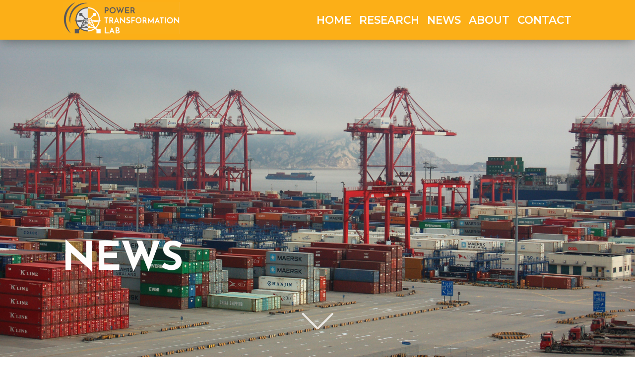

--- FILE ---
content_type: text/html; charset=utf-8
request_url: https://pwrlab.org/news.html
body_size: 13417
content:
<!DOCTYPE html><html lang="en">
  <head><meta charset="utf-8">
<meta http-equiv="X-UA-Compatible" content="IE=edge">
<meta name="viewport" content="width=device-width, initial-scale=1"><title>News - Power Transformation Lab</title>

<meta name="description" content="The Power Transformation Lab at the University of California, San Diego studies the engineering and institutional requirements of deploying low-carbon energy at scale
">
<link rel="canonical" href="https://pwrlab.org/news.html"><link rel="alternate" type="application/rss+xml" title="Power Transformation Lab" href="/feed.xml"><!-- start favicons snippet, use https://realfavicongenerator.net/ -->
<!--<link rel="apple-touch-icon" sizes="180x180" href="/assets/apple-touch-icon.png"><link rel="icon" type="image/png" sizes="32x32" href="/assets/favicon-32x32.png"><link rel="icon" type="image/png" sizes="16x16" href="/assets/favicon-16x16.png"><link rel="manifest" href="/assets/site.webmanifest"><link rel="mask-icon" href="/assets/safari-pinned-tab.svg" color="#fc4d50">
--><link rel="shortcut icon" href="/assets/favicon.ico"><link rel="apple-touch-icon" sizes="180x180" href="/assets/apple-touch-icon.png"><link rel="icon" type="image/png" sizes="32x32" href="/assets/favicon-32x32.png"><link rel="icon" type="image/png" sizes="16x16" href="/assets/favicon-16x16.png"><link rel="manifest" href="/assets/site.webmanifest">

<meta name="msapplication-TileColor" content="#ffffff">

<meta name="twitter:card" content="summary" />
<meta name="twitter:title" content="Power Transformation Lab" />
<meta name="twitter:image" content="https://pwrlab.org/assets/apple-touch-icon.png" /><meta name="msapplication-config" content="/assets/browserconfig.xml">

<meta name="theme-color" content="#ffffff">
<!-- end favicons snippet -->
<link rel="stylesheet" href="/assets/css/main.css"><link rel="stylesheet" href="https://use.fontawesome.com/releases/v5.15.1/css/all.css" ><!-- start custom head snippets -->

<!-- end custom head snippets -->
<script>(function() {
  window.isArray = function(val) {
    return Object.prototype.toString.call(val) === '[object Array]';
  };
  window.isString = function(val) {
    return typeof val === 'string';
  };

  window.hasEvent = function(event) {
    return 'on'.concat(event) in window.document;
  };

  window.isOverallScroller = function(node) {
    return node === document.documentElement || node === document.body || node === window;
  };

  window.isFormElement = function(node) {
    var tagName = node.tagName;
    return tagName === 'INPUT' || tagName === 'SELECT' || tagName === 'TEXTAREA';
  };

  window.pageLoad = (function () {
    var loaded = false, cbs = [];
    window.addEventListener('load', function () {
      var i;
      loaded = true;
      if (cbs.length > 0) {
        for (i = 0; i < cbs.length; i++) {
          cbs[i]();
        }
      }
    });
    return {
      then: function(cb) {
        cb && (loaded ? cb() : (cbs.push(cb)));
      }
    };
  })();
})();
(function() {
  window.throttle = function(func, wait) {
    var args, result, thisArg, timeoutId, lastCalled = 0;

    function trailingCall() {
      lastCalled = new Date;
      timeoutId = null;
      result = func.apply(thisArg, args);
    }
    return function() {
      var now = new Date,
        remaining = wait - (now - lastCalled);

      args = arguments;
      thisArg = this;

      if (remaining <= 0) {
        clearTimeout(timeoutId);
        timeoutId = null;
        lastCalled = now;
        result = func.apply(thisArg, args);
      } else if (!timeoutId) {
        timeoutId = setTimeout(trailingCall, remaining);
      }
      return result;
    };
  };
})();
(function() {
  var Set = (function() {
    var add = function(item) {
      var i, data = this._data;
      for (i = 0; i < data.length; i++) {
        if (data[i] === item) {
          return;
        }
      }
      this.size ++;
      data.push(item);
      return data;
    };

    var Set = function(data) {
      this.size = 0;
      this._data = [];
      var i;
      if (data.length > 0) {
        for (i = 0; i < data.length; i++) {
          add.call(this, data[i]);
        }
      }
    };
    Set.prototype.add = add;
    Set.prototype.get = function(index) { return this._data[index]; };
    Set.prototype.has = function(item) {
      var i, data = this._data;
      for (i = 0; i < data.length; i++) {
        if (this.get(i) === item) {
          return true;
        }
      }
      return false;
    };
    Set.prototype.is = function(map) {
      if (map._data.length !== this._data.length) { return false; }
      var i, j, flag, tData = this._data, mData = map._data;
      for (i = 0; i < tData.length; i++) {
        for (flag = false, j = 0; j < mData.length; j++) {
          if (tData[i] === mData[j]) {
            flag = true;
            break;
          }
        }
        if (!flag) { return false; }
      }
      return true;
    };
    Set.prototype.values = function() {
      return this._data;
    };
    return Set;
  })();

  window.Lazyload = (function(doc) {
    var queue = {js: [], css: []}, sources = {js: {}, css: {}}, context = this;
    var createNode = function(name, attrs) {
      var node = doc.createElement(name), attr;
      for (attr in attrs) {
        if (attrs.hasOwnProperty(attr)) {
          node.setAttribute(attr, attrs[attr]);
        }
      }
      return node;
    };
    var end = function(type, url) {
      var s, q, qi, cbs, i, j, cur, val, flag;
      if (type === 'js' || type ==='css') {
        s = sources[type], q = queue[type];
        s[url] = true;
        for (i = 0; i < q.length; i++) {
          cur = q[i];
          if (cur.urls.has(url)) {
            qi = cur, val = qi.urls.values();
            qi && (cbs = qi.callbacks);
            for (flag = true, j = 0; j < val.length; j++) {
              cur = val[j];
              if (!s[cur]) {
                flag = false;
              }
            }
            if (flag && cbs && cbs.length > 0) {
              for (j = 0; j < cbs.length; j++) {
                cbs[j].call(context);
              }
              qi.load = true;
            }
          }
        }
      }
    };
    var load = function(type, urls, callback) {
      var s, q, qi, node, i, cur,
        _urls = typeof urls === 'string' ? new Set([urls]) : new Set(urls), val, url;
      if (type === 'js' || type ==='css') {
        s = sources[type], q = queue[type];
        for (i = 0; i < q.length; i++) {
          cur = q[i];
          if (_urls.is(cur.urls)) {
            qi = cur;
            break;
          }
        }
        val = _urls.values();
        if (qi) {
          callback && (qi.load || qi.callbacks.push(callback));
          callback && (qi.load && callback());
        } else {
          q.push({
            urls: _urls,
            callbacks: callback ? [callback] : [],
            load: false
          });
          for (i = 0; i < val.length; i++) {
            node = null, url = val[i];
            if (s[url] === undefined) {
              (type === 'js' ) && (node = createNode('script', { src: url }));
              (type === 'css') && (node = createNode('link', { rel: 'stylesheet', href: url }));
              if (node) {
                node.onload = (function(type, url) {
                  return function() {
                    end(type, url);
                  };
                })(type, url);
                (doc.head || doc.body).appendChild(node);
                s[url] = false;
              }
            }
          }
        }
      }
    };
    return {
      js: function(url, callback) {
        load('js', url, callback);
      },
      css: function(url, callback) {
        load('css', url, callback);
      }
    };
  })(this.document);
})();
</script><script>
  (function() {
    var TEXT_VARIABLES = {
      version: '2.2.6',
      sources: {
        font_awesome: 'https://use.fontawesome.com/releases/v5.15.1/css/all.css',
        jquery: 'https://unpkg.com/jquery@3.3.1/dist/jquery.min.js',
        leancloud_js_sdk: '//cdn.jsdelivr.net/npm/leancloud-storage@3.13.2/dist/av-min.js',
        chart: 'https://unpkg.com/chart.js@2.7.2/dist/Chart.min.js',
        gitalk: {
          js: 'https://unpkg.com/gitalk@1.2.2/dist/gitalk.min.js',
          css: 'https://unpkg.com/gitalk@1.2.2/dist/gitalk.css'
        },
        valine: 'https//unpkg.com/valine/dist/Valine.min.js',
        mathjax: 'https://unpkg.com/mathjax@2.7.4/unpacked/MathJax.js?config=TeX-MML-AM_CHTML',
        mermaid: 'https://unpkg.com/mermaid@8.0.0-rc.8/dist/mermaid.min.js'
      },
      site: {
        toc: {
          selectors: 'h1,h2,h3'
        }
      },
      paths: {
        search_js: '/assets/search.js'
      }
    };
    window.TEXT_VARIABLES = TEXT_VARIABLES;
  })();
</script>
<!-- Begin Jekyll SEO tag v2.8.0 -->
<title>News | Power Transformation Lab</title>
<meta name="generator" content="Jekyll v4.4.1" />
<meta property="og:title" content="News" />
<meta name="author" content="Power Transformation Lab" />
<meta property="og:locale" content="en_US" />
<meta name="description" content="The Power Transformation Lab at the University of California, San Diego studies the engineering and institutional requirements of deploying low-carbon energy at scale" />
<meta property="og:description" content="The Power Transformation Lab at the University of California, San Diego studies the engineering and institutional requirements of deploying low-carbon energy at scale" />
<link rel="canonical" href="https://pwrlab.org/news.html" />
<meta property="og:url" content="https://pwrlab.org/news.html" />
<meta property="og:site_name" content="Power Transformation Lab" />
<meta property="og:type" content="website" />
<meta name="twitter:card" content="summary" />
<meta property="twitter:title" content="News" />
<meta name="twitter:site" content="@" />
<meta name="twitter:creator" content="@east_winds" />
<script type="application/ld+json">
{"@context":"https://schema.org","@type":"WebPage","description":"The Power Transformation Lab at the University of California, San Diego studies the engineering and institutional requirements of deploying low-carbon energy at scale","headline":"News","url":"https://pwrlab.org/news.html"}</script>
<!-- End Jekyll SEO tag -->

  </head>
  <body>
    <div class="root" data-is-touch="false">
      <div class="layout--page js-page-root">
<div class="page__main js-page-main page__viewport cell cell--auto">

      <div class="page__main-inner">
<div class="page__header d-print-none">
<header class="header"><div class="main">
      <a id="skip-to-content" href="">Skip To Content</a>
      <div class="header__title">
        <div class="header__brand">
<a href="/" class="header-image-container"><img src="/img/header-logo.png" height="64" alt="Power Transformation Lab Logo"></a>
        </div>
</div>
<nav class="navigation">
        <ul>
<li class="navigation__item">
                <div class="dropdown">
                <a href="/" class="dropdown-btn">HOME</a>
</div>
              </li>
<li class="navigation__item">
                <div class="dropdown">
                <a href="/research.html" class="dropdown-btn">RESEARCH</a><div class="dropdown-content">
<a href="/publications.html" class="dropdown-item">Publications</a><a href="/models_and_data.html" class="dropdown-item">Models and Data</a>
</div>
</div>
              </li>
<li class="navigation__item navigation__item--active">
                <div class="dropdown">
                <a href="/news.html" class="dropdown-btn">NEWS</a><div class="dropdown-content">
<a href="/in_the_media.html" class="dropdown-item">In the Media</a><a href="/lab_updates.html" class="dropdown-item">Lab Updates</a>
</div>
</div>
              </li>
<li class="navigation__item">
                <div class="dropdown">
                <a href="/about.html" class="dropdown-btn">ABOUT</a><div class="dropdown-content">
<a href="/team.html" class="dropdown-item">Meet the Team</a><a href="/teaching.html" class="dropdown-item">Teaching</a><a href="/opportunities.html" class="dropdown-item">Opportunities</a><a href="/study_at_ucsd.html" class="dropdown-item">Study @ UCSD</a>
</div>
</div>
              </li>
<li class="navigation__item">
                <div class="dropdown">
                <a href="/contact.html" class="dropdown-btn">CONTACT</a>
</div>
              </li>
</ul>
      </nav><div id="mobile-menu-icon" tabindex="0" onclick="togglemenu()">
  <hr>
  <hr>
  <hr>
</div>

<div id="mobile-menu">
  <div id="links-container">
    <ul class="main-list">
<li>
        <a class="mobile-menu-item" tabindex="-1" href="/">HOME</a>
</li>
<li>
        <a class="mobile-menu-item" tabindex="-1" href="/research.html">RESEARCH</a><ul class="submenu">
<li>
          <a class="mobile-menu-item" tabindex="-1" href="/publications.html">Publications</a>
        </li>
<li>
          <a class="mobile-menu-item" tabindex="-1" href="/models_and_data.html">Models and Data</a>
        </li>
</ul>
</li>
<li>
        <a class="mobile-menu-item" tabindex="-1" href="/news.html">NEWS</a><ul class="submenu">
<li>
          <a class="mobile-menu-item" tabindex="-1" href="/in_the_media.html">In the Media</a>
        </li>
<li>
          <a class="mobile-menu-item" tabindex="-1" href="/lab_updates.html">Lab Updates</a>
        </li>
</ul>
</li>
<li>
        <a class="mobile-menu-item" tabindex="-1" href="/about.html">ABOUT</a><ul class="submenu">
<li>
          <a class="mobile-menu-item" tabindex="-1" href="/team.html">Meet the Team</a>
        </li>
<li>
          <a class="mobile-menu-item" tabindex="-1" href="/teaching.html">Teaching</a>
        </li>
<li>
          <a class="mobile-menu-item" tabindex="-1" href="/opportunities.html">Opportunities</a>
        </li>
<li>
          <a class="mobile-menu-item" tabindex="-1" href="/study_at_ucsd.html">Study @ UCSD</a>
        </li>
</ul>
</li>
<li>
        <a class="mobile-menu-item" tabindex="-1" href="/contact.html">CONTACT</a>
</li>
</ul>
    <?xml version="1.0" encoding="utf-8"?>


<!-- Uploaded to: SVG Repo, www.svgrepo.com, Generator: SVG Repo Mixer Tools -->
<svg id="mobile-menu-up-arrow" version="1.1" xmlns="http://www.w3.org/2000/svg" xmlns:xlink="http://www.w3.org/1999/xlink" width="80px" height="80px" viewbox="0 0 100 100" enable-background="new 0 0 100 100" xml:space="preserve" onclick="togglemenu()" tabindex="-1" class="mobile-menu-item">
<g>
	<path d="M78.466,35.559L50.15,63.633L22.078,35.317c-0.777-0.785-2.044-0.789-2.828-0.012s-0.789,2.044-0.012,2.827L48.432,67.58
		c0.365,0.368,0.835,0.563,1.312,0.589c0.139,0.008,0.278-0.001,0.415-0.021c0.054,0.008,0.106,0.021,0.16,0.022
		c0.544,0.029,1.099-0.162,1.515-0.576l29.447-29.196c0.785-0.777,0.79-2.043,0.012-2.828S79.249,34.781,78.466,35.559z"></path>
</g>
</svg>

  </div>
</div>

<script>
  let menuItems
  let mobileMenu
  let mobileMenuIcon
  let upArrow
  document.addEventListener('DOMContentLoaded', () => {
    menuItems = document.querySelectorAll(".mobile-menu-item")
    mobileMenu = document.querySelector("#mobile-menu")
    mobileMenuIcon = document.querySelector("#mobile-menu-icon")
    upArrow = document.querySelector("#mobile-menu-up-arrow")
    mobileMenuIcon.addEventListener("keydown", e => {
      if (e.key === "Enter" || e.key === " ") {
        e.preventDefault()
        togglemenu()
      }
    })
    upArrow.addEventListener("keydown", e => {
      if (e.key === "Enter" || e.key === " ") {
        e.preventDefault()
        togglemenu()
      }
    })
  })
  const expandmenu = () => {
      mobileMenu.className = "expanded"
      mobileMenuIcon.className = "expanded"
      document.querySelector("html").style.overflowY = "hidden"
      menuItems.forEach(item => {
        item.setAttribute("tabindex", "0")
      })
  }
  const retractmenu = () => {
      mobileMenu.className = ""
      mobileMenuIcon.className = ""
      document.querySelector("html").style.overflowY = "scroll"
      menuItems.forEach(item => {
        item.setAttribute("tabindex", "01")
      })
  }
  const togglemenu = () => {
    if (mobileMenu.className == "") {
      expandmenu()
    } else {
      retractmenu()
    }
  }
  // if the window expands then make sure we close the menu so it doesn't reappear if the window shrinks
  window.onresize = () => {
    if (window.innerWidth > 1024) {
      retractmenu()
    }
  }
</script>
</div>
  </header>
</div>
<div class="page__content"><div class="main"><div class="grid grid--reverse">

              <div class="col-aside d-print-none js-col-aside"></div>

              <div class="col-main cell cell--auto">
<!-- start custom main top snippet -->

<!-- end custom main top snippet -->
<article itemscope itemtype="http://schema.org/WebPage"><header style="display:none;"><h1>News</h1></header><meta itemprop="headline" content="News">
<meta itemprop="author" content="Power Transformation Lab">
                    <div class="js-article-content">

<div class="hero-container" style="background-image: url(img/hero_backgrounds/News-page.jpg); background-color: #ffffff">
  
  <div class="hero-text ">
  
    <h1>NEWS</h1>
  </div>
  <?xml version="1.0" encoding="utf-8"?>


<!-- Uploaded to: SVG Repo, www.svgrepo.com, Generator: SVG Repo Mixer Tools -->

<svg class="prompt-arrow" fill="#000000" version="1.1" id="Layer_1" xmlns="http://www.w3.org/2000/svg" xmlns:xlink="http://www.w3.org/1999/xlink" width="100px" height="100px" viewbox="0 0 100 100" enable-background="new 0 0 100 100" xml:space="preserve" onclick="scrollToFirstContent()" tabindex="0">
<g>
	<path d="M78.466,35.559L50.15,63.633L22.078,35.317c-0.777-0.785-2.044-0.789-2.828-0.012s-0.789,2.044-0.012,2.827L48.432,67.58
		c0.365,0.368,0.835,0.563,1.312,0.589c0.139,0.008,0.278-0.001,0.415-0.021c0.054,0.008,0.106,0.021,0.16,0.022
		c0.544,0.029,1.099-0.162,1.515-0.576l29.447-29.196c0.785-0.777,0.79-2.043,0.012-2.828S79.249,34.781,78.466,35.559z"></path>
</g>
</svg>

</div>
<div class="hero-spacer"></div>
<script> const scrollToFirstContent = () => {
  const vh = window.innerHeight
  if (window.innerWidth < 500) {
    window.scrollTo(0, vh - 64)
  } else {
    window.scrollTo(0, vh - 80)
  }
}

const promptArrow = document.querySelector(".prompt-arrow")
promptArrow.addEventListener("keydown", e => {
  if (e.key == "Enter") {
    scrollToFirstContent()
  }
})
</script>

<div class="layout--page layout--news">
  <div id="news-content-container" class="grid grid--p-3">
    <div id="lab-updates-container" class="cell cell--12 cell--lg-8">
      <h2 class="section-header">Featured Lab Updates</h2>
      <a href="/lab_updates.html" class="click-for-more">Click here for all lab
        updates</a><div class="article-list items items--divided">
<article class="item" itemscope itemtype="http://schema.org/BlogPosting"><div class="item__content">
          <header><a href="/2025/11/14/new-southeast-asia-energy-studies.html"><h2 itemprop="headline" class="item__header" aria-label="New Reports on Southeast Asia's Low-Carbon Energy Future">New Reports on Southeast Asia's Low-Carbon Energy Future</h2></a></header>
          <div class="item__description">
<div class="article__content" itemprop="description articleBody">Indonesia Captive Report

A system-wide analysis of how Indonesia’s industrial parks can decarbonize captive coal generation through on-site renewables, storage, and strategic grid connections aligned with national climate commitments.

Vietnam Policy Brief

This policy brief evaluates how Viet Nam can meet its 2030 JETP targets and move toward ...</div>
<p><a href="/2025/11/14/new-southeast-asia-energy-studies.html">Read more</a></p>
</div>
<div class="article__info clearfix"><ul class="right-col menu"><li>
<i class="far fa-calendar-alt"></i> <span>Nov 14, 2025</span>
            </li></ul></div>
<meta itemprop="author" content="Power Transformation Lab">
<meta itemprop="datePublished" content="2025-11-14T00:00:00+00:00">
    <meta itemprop="keywords" content="post,political_economy,featured,home">
</div>
      </article><article class="item" itemscope itemtype="http://schema.org/BlogPosting"><div class="item__content">
          <header><a href="/2025/11/05/workshop-low-carbon-transitions-chinese-soe-takeaways.html"><h2 itemprop="headline" class="item__header" aria-label="2025 Workshop on Low-Carbon Transitions in Chinese State-Owned Enterprises: Key Take-Aways">2025 Workshop on Low-Carbon Transitions in Chinese State-Owned Enterprises: Key Take-Aways</h2></a></header>
          <div class="item__description">
<div class="article__content" itemprop="description articleBody">These takeaways represent significant points made during the discussion at the ”Workshop on Low-Carbon Transitions in Chinese SOEs” held at UC San Diego on June 6-7, 2025. They are not consensus observations.

Link to Publication

Recommended citation:

21st Century China Center &amp; Power Transformation Lab. (2025). Workshop on Low-Carbon Tran...</div>
<p><a href="/2025/11/05/workshop-low-carbon-transitions-chinese-soe-takeaways.html">Read more</a></p>
</div>
<div class="article__info clearfix"><ul class="right-col menu"><li>
<i class="far fa-calendar-alt"></i> <span>Nov 05, 2025</span>
            </li></ul></div>
<meta itemprop="author" content="Power Transformation Lab">
<meta itemprop="datePublished" content="2025-11-05T00:00:00+00:00">
    <meta itemprop="keywords" content="featured,home,papers,political_economy,working_and_reports">
</div>
      </article><article class="item" itemscope itemtype="http://schema.org/BlogPosting"><div class="item__content">
          <header><a href="/2025/10/26/third-way-securing-us-clean-energy-china.html"><h2 itemprop="headline" class="item__header" aria-label="Securing US-China Engagements on Clean Energy Technology">Securing US-China Engagements on Clean Energy Technology</h2></a></header>
          <div class="item__description">
<div class="article__content" itemprop="description articleBody">Chinese technology firms—bolstered by decades of state-backed industrial policy—have become dominant global players in key clean tech sectors. Concurrently, the United States is at a pivotal moment in clean energy investment and policy, with significant public funding and regulatory efforts aimed at reshoring supply chains and advancing domestic...</div>
<p><a href="/2025/10/26/third-way-securing-us-clean-energy-china.html">Read more</a></p>
</div>
<div class="article__info clearfix"><ul class="right-col menu"><li>
<i class="far fa-calendar-alt"></i> <span>Oct 26, 2025</span>
            </li></ul></div>
<meta itemprop="author" content="Power Transformation Lab">
<meta itemprop="datePublished" content="2025-10-26T00:00:00+00:00">
    <meta itemprop="keywords" content="papers,political_economy,working_and_reports,featured,home">
</div>
      </article><article class="item" itemscope itemtype="http://schema.org/BlogPosting"><div class="item__content">
          <header><a href="/2025/10/23/us-china-climate-workshop-key-takeaways.html"><h2 itemprop="headline" class="item__header" aria-label="Key Takeaways from San Diego Workshop on Climate and U.S.-China Relations">Key Takeaways from San Diego Workshop on Climate and U.S.-China Relations</h2></a></header>
          <div class="item__description">
<div class="article__content" itemprop="description articleBody">On May 9-10, 2025, the workshop convened leading
scholars, policy experts and practitioners to examine how the intensifying geopolitical rivalry between the U.S. and China is reshaping opportunities and barriers for collaboration on climate mitigation, technology deployment and supply chain resilience.

The workshop consisted of presentations in...</div>
<p><a href="/2025/10/23/us-china-climate-workshop-key-takeaways.html">Read more</a></p>
</div>
<div class="article__info clearfix"><ul class="right-col menu"><li>
<i class="far fa-calendar-alt"></i> <span>Oct 23, 2025</span>
            </li></ul></div>
<meta itemprop="author" content="Power Transformation Lab">
<meta itemprop="datePublished" content="2025-10-23T00:00:00+00:00">
    <meta itemprop="keywords" content="papers,political_economy,working_and_reports,featured,home">
</div>
      </article><article class="item" itemscope itemtype="http://schema.org/BlogPosting"><div class="item__content">
          <header><a href="/2025/10/20/job-re-pathways-web-developer.html"><h2 itemprop="headline" class="item__header" aria-label="Student Web Developers — Web Designer + Frontend/Backend (RE-Pathway Website)">Student Web Developers — Web Designer + Frontend/Backend (RE-Pathway Website)</h2></a></header>
          <div class="item__description">
<div class="article__content" itemprop="description articleBody">Job Description

The Power Transformation Lab (https://pwrlab.org/) at UC San Diego studies the engineering and institutional requirements of deploying low-carbon energy at scale. We work across multiple geographies and with academic, government, civil society, and industry partners to advance research and solutions to climate and environmental ...</div>
<p><a href="/2025/10/20/job-re-pathways-web-developer.html">Read more</a></p>
</div>
<div class="article__info clearfix"><ul class="right-col menu"><li>
<i class="far fa-calendar-alt"></i> <span>Oct 20, 2025</span>
            </li></ul></div>
<meta itemprop="author" content="Power Transformation Lab">
<meta itemprop="datePublished" content="2025-10-20T00:00:00+00:00">
    <meta itemprop="keywords" content="post,job,featured,home">
</div>
      </article><article class="item" itemscope itemtype="http://schema.org/BlogPosting"><div class="item__content">
          <header><a href="/2025/10/20/job-postdoc-asia-trade-investment.html"><h2 itemprop="headline" class="item__header" aria-label="Job Opening: Postdoctoral Research Scholar: Accelerating Asia's Decarbonization Through Trade and Investment Policies">Job Opening: Postdoctoral Research Scholar: Accelerating Asia's Decarbonization Through Trade and Investment Policies</h2></a></header>
          <div class="item__description">
<div class="article__content" itemprop="description articleBody">The Power Transformation Lab (https://pwrlab.org/) at the University of California San Diego is seeking a highly motivated Postdoctoral Research Scholar to contribute to a two-year project focused on helping Southeast and South Asian countries balance trade and investment with their decarbonization goals. The successful candidate will work with ...</div>
<p><a href="/2025/10/20/job-postdoc-asia-trade-investment.html">Read more</a></p>
</div>
<div class="article__info clearfix"><ul class="right-col menu"><li>
<i class="far fa-calendar-alt"></i> <span>Oct 20, 2025</span>
            </li></ul></div>
<meta itemprop="author" content="Power Transformation Lab">
<meta itemprop="datePublished" content="2025-10-20T00:00:00+00:00">
    <meta itemprop="keywords" content="post,job,featured,home">
</div>
      </article><article class="item" itemscope itemtype="http://schema.org/BlogPosting"><div class="item__content">
          <header><a href="/2025/10/17/carbon-neutrality-pathways-china.html"><h2 itemprop="headline" class="item__header" aria-label="Reaching carbon neutrality in China: Temporal and subnational limitations of renewable energy scale-up">Reaching carbon neutrality in China: Temporal and subnational limitations of renewable energy scale-up</h2></a></header>
          <div class="item__description">
<div class="article__content" itemprop="description articleBody">Acute temporal impacts and subnational limitations can hinder a country’s decarbonization pathway, despite national planning efforts. China, as the world’s largest greenhouse gas (GHG) emitter, has announced an ambitious climate policy goal of achieving carbon neutrality by 2060, which will require an unprecedented scale-up of low-carbon energy ...</div>
<p><a href="/2025/10/17/carbon-neutrality-pathways-china.html">Read more</a></p>
</div>
<div class="article__info clearfix"><ul class="right-col menu"><li>
<i class="far fa-calendar-alt"></i> <span>Oct 17, 2025</span>
            </li></ul></div>
<meta itemprop="author" content="Power Transformation Lab">
<meta itemprop="datePublished" content="2025-10-17T00:00:00+00:00">
    <meta itemprop="keywords" content="papers,renewable_energy_planning,journal_article,featured,home">
</div>
      </article><article class="item" itemscope itemtype="http://schema.org/BlogPosting"><div class="item__content">
          <header><a href="/2025/09/30/indonesia-industry-captive-generation.html"><h2 itemprop="headline" class="item__header" aria-label="Advancing Low-Carbon Industry Transition: Decarbonizing Industrial Captive Generation in Indonesia">Advancing Low-Carbon Industry Transition: Decarbonizing Industrial Captive Generation in Indonesia</h2></a></header>
          <div class="item__description">
<div class="article__content" itemprop="description articleBody">Indonesia is attempting to transition its energy system from coal while ensuring reliable and affordable electricity. The international community, for example the Just Energy Transition Partnership (JETP) and bilateral Memorandum of Understandings (MOU), have offered financial and technical support for Indonesia’s clean energy transition, but in...</div>
<p><a href="/2025/09/30/indonesia-industry-captive-generation.html">Read more</a></p>
</div>
<div class="article__info clearfix"><ul class="right-col menu"><li>
<i class="far fa-calendar-alt"></i> <span>Sep 30, 2025</span>
            </li></ul></div>
<meta itemprop="author" content="Power Transformation Lab">
<meta itemprop="datePublished" content="2025-09-30T00:00:00+00:00">
    <meta itemprop="keywords" content="papers,working_and_reports,political_economy,featured,home">
</div>
      </article><article class="item" itemscope itemtype="http://schema.org/BlogPosting"><div class="item__content">
          <header><a href="/2025/09/20/job-multiple-undergrad-research-assistants.html"><h2 itemprop="headline" class="item__header" aria-label="Seeking Multiple Undergraduate Research Assistants (Fall 2025)">Seeking Multiple Undergraduate Research Assistants (Fall 2025)</h2></a></header>
          <div class="item__description">
<div class="article__content" itemprop="description articleBody">The Power Transformation Lab at UC San Diego studies the engineering and institutional requirements of deploying low-carbon energy at scale. We work across multiple geographies and with academic, government, civil society, and industry partners to advance research and solutions to climate and environmental challenges.

We are hiring several unde...</div>
<p><a href="/2025/09/20/job-multiple-undergrad-research-assistants.html">Read more</a></p>
</div>
<div class="article__info clearfix"><ul class="right-col menu"><li>
<i class="far fa-calendar-alt"></i> <span>Sep 20, 2025</span>
            </li></ul></div>
<meta itemprop="author" content="Power Transformation Lab">
<meta itemprop="datePublished" content="2025-09-20T00:00:00+00:00">
    <meta itemprop="keywords" content="post,job,featured,home">
</div>
      </article><article class="item" itemscope itemtype="http://schema.org/BlogPosting"><div class="item__content">
          <header><a href="/2025/09/19/critical-mineral-bottlenecks-sub-technology.html"><h2 itemprop="headline" class="item__header" aria-label="Critical Mineral Bottlenecks Constrain Sub-Technology Choices in Low-Carbon Energy Deployment">Critical Mineral Bottlenecks Constrain Sub-Technology Choices in Low-Carbon Energy Deployment</h2></a></header>
          <div class="item__description">
<div class="article__content" itemprop="description articleBody">To meet global climate targets, countries aim to triple renewable energy capacity and rapidly deploy other low-carbon technologies by 2030. We assess the critical mineral demand required to meet these goals using a bottom-up, scenario-based approach and examine how mineral bottlenecks affect sub-technology choices. Our analysis yields three key ...</div>
<p><a href="/2025/09/19/critical-mineral-bottlenecks-sub-technology.html">Read more</a></p>
</div>
<div class="article__info clearfix"><ul class="right-col menu"><li>
<i class="far fa-calendar-alt"></i> <span>Sep 19, 2025</span>
            </li></ul></div>
<meta itemprop="author" content="Power Transformation Lab">
<meta itemprop="datePublished" content="2025-09-19T00:00:00+00:00">
    <meta itemprop="keywords" content="papers,renewable_energy_planning,journal_article,featured,home">
</div>
      </article><article class="item" itemscope itemtype="http://schema.org/BlogPosting"><div class="item__content">
          <header><a href="/2025/08/12/india-china-clean-energy-trade-white-paper.html"><h2 itemprop="headline" class="item__header" aria-label="India-China Clean Energy Trade White Paper">India-China Clean Energy Trade White Paper</h2></a></header>
          <div class="item__description">
<div class="article__content" itemprop="description articleBody">Over the past two decades, both China and India have ramped up policy efforts to establish themselves in the growing global trade in goods related to the production and consumption of clean energy (CE). China’s initiatives have led to positions in the markets for solar, wind, rare earth minerals, and electric vehicles (EVs) that range from stron...</div>
<p><a href="/2025/08/12/india-china-clean-energy-trade-white-paper.html">Read more</a></p>
</div>
<div class="article__info clearfix"><ul class="right-col menu"><li>
<i class="far fa-calendar-alt"></i> <span>Aug 12, 2025</span>
            </li></ul></div>
<meta itemprop="author" content="Power Transformation Lab">
<meta itemprop="datePublished" content="2025-08-12T00:00:00+00:00">
    <meta itemprop="keywords" content="papers,political_economy,working_and_reports,featured,home">
</div>
      </article><article class="item" itemscope itemtype="http://schema.org/BlogPosting"><div class="item__content">
          <header><a href="/2025/08/07/carbon-brief-china-2035-power-sector.html"><h2 itemprop="headline" class="item__header" aria-label="What an ‘ambitious’ 2035 electricity target looks like for China">What an ‘ambitious’ 2035 electricity target looks like for China</h2></a></header>
          <div class="item__description">
<div class="article__content" itemprop="description articleBody">China’s power sector is both the world’s largest emitter and the largest source of clean-energy growth, making it essential to global climate efforts.

This means it will be a key part of China’s next nationally determined contribution (NDC) – its climate pledge under the Paris Agreement for 2035 – which all countries are expected to publish by ...</div>
<p><a href="/2025/08/07/carbon-brief-china-2035-power-sector.html">Read more</a></p>
</div>
<div class="article__info clearfix"><ul class="right-col menu"><li>
<i class="far fa-calendar-alt"></i> <span>Aug 07, 2025</span>
            </li></ul></div>
<meta itemprop="author" content="Power Transformation Lab">
<meta itemprop="datePublished" content="2025-08-07T00:00:00+00:00">
    <meta itemprop="keywords" content="post,featured,home">
</div>
      </article><article class="item" itemscope itemtype="http://schema.org/BlogPosting"><div class="item__content">
          <header><a href="/2025/07/15/lithium-morphology-deposition-uniformity.html"><h2 itemprop="headline" class="item__header" aria-label="A quantitative imaging framework for lithium morphology: Linking deposition uniformity to cycle stability in lithium metal batteries">A quantitative imaging framework for lithium morphology: Linking deposition uniformity to cycle stability in lithium metal batteries</h2></a></header>
          <div class="item__description">
<div class="article__content" itemprop="description articleBody">Characterizing the morphology of lithium (Li) is crucial for developing long-lasting lithium metal batteries. It is well established that more uniform Li deposition correlates with better cell performance. Li morphology is often characterized through qualitative analysis of scanning electron microscopy (SEM) images; however, there are no widely ...</div>
<p><a href="/2025/07/15/lithium-morphology-deposition-uniformity.html">Read more</a></p>
</div>
<div class="article__info clearfix"><ul class="right-col menu"><li>
<i class="far fa-calendar-alt"></i> <span>Jul 15, 2025</span>
            </li></ul></div>
<meta itemprop="author" content="Power Transformation Lab">
<meta itemprop="datePublished" content="2025-07-15T00:00:00+00:00">
    <meta itemprop="keywords" content="papers,renewable_energy_planning,journal_article,featured,home">
</div>
      </article><article class="item" itemscope itemtype="http://schema.org/BlogPosting"><div class="item__content">
          <header><a href="/2025/06/01/ratcheting-wind-solar-china.html"><h2 itemprop="headline" class="item__header" aria-label="Ratcheting up wind and solar targets for decarbonizing the power sector in China and beyond">Ratcheting up wind and solar targets for decarbonizing the power sector in China and beyond</h2></a></header>
          <div class="item__description">
<div class="article__content" itemprop="description articleBody">As countries are releasing their 2035 nationally determined contributions (NDCs), we examine the renewable deployment requirements for China to meet its climate targets. We develop a power system model with high spatial and temporal resolutions to make optimal capacity expansion decisions for China’s power sector through 2035. We find that 2,350...</div>
<p><a href="/2025/06/01/ratcheting-wind-solar-china.html">Read more</a></p>
</div>
<div class="article__info clearfix"><ul class="right-col menu"><li>
<i class="far fa-calendar-alt"></i> <span>Jun 01, 2025</span>
            </li></ul></div>
<meta itemprop="author" content="Power Transformation Lab">
<meta itemprop="datePublished" content="2025-06-01T00:00:00+00:00">
    <meta itemprop="keywords" content="papers,renewable_energy_planning,journal_article,featured,home">
</div>
      </article><article class="item" itemscope itemtype="http://schema.org/BlogPosting"><div class="item__content">
          <header><a href="/2025/04/22/coordinating-power-sector-policy-climate.html"><h2 itemprop="headline" class="item__header" aria-label="Coordinating power sector climate transitions under policy uncertainty">Coordinating power sector climate transitions under policy uncertainty</h2></a></header>
          <div class="item__description">
<div class="article__content" itemprop="description articleBody">Effective climate policy requires coordination among political jurisdictions with large differences in institutional make-up and interest group structures. We model the effects of realistic coordination barriers and policy heterogeneity on optimal low-carbon electricity pathways in the western United States using a capacity expansion model with ...</div>
<p><a href="/2025/04/22/coordinating-power-sector-policy-climate.html">Read more</a></p>
</div>
<div class="article__info clearfix"><ul class="right-col menu"><li>
<i class="far fa-calendar-alt"></i> <span>Apr 22, 2025</span>
            </li></ul></div>
<meta itemprop="author" content="Power Transformation Lab">
<meta itemprop="datePublished" content="2025-04-22T00:00:00+00:00">
    <meta itemprop="keywords" content="papers,renewable_energy_planning,political_economy,journal_article,featured,home">
</div>
      </article><article class="item" itemscope itemtype="http://schema.org/BlogPosting"><div class="item__content">
          <header><a href="/2025/04/01/penn-project-us-china-clean-energy-race.html"><h2 itemprop="headline" class="item__header" aria-label="U.S.-China Clean Energy Race: Accelerating Innovation, Manufacturing and Adoption">U.S.-China Clean Energy Race: Accelerating Innovation, Manufacturing and Adoption</h2></a></header>
          <div class="item__description">
<div class="article__content" itemprop="description articleBody">Findings:

  Close integration of global clean energy technology has benefited U.S. consumers and clean energy
deployment. Estimated cost savings from China’s participation in the global solar sector are in the range
$20-$30 billion over 2008-2020.
  Manufacturing incentives through policies such as the Inflation Reduction Act, not tariffs, have...</div>
<p><a href="/2025/04/01/penn-project-us-china-clean-energy-race.html">Read more</a></p>
</div>
<div class="article__info clearfix"><ul class="right-col menu"><li>
<i class="far fa-calendar-alt"></i> <span>Apr 01, 2025</span>
            </li></ul></div>
<meta itemprop="author" content="Power Transformation Lab">
<meta itemprop="datePublished" content="2025-04-01T00:00:00+00:00">
    <meta itemprop="keywords" content="papers,political_economy,working_and_reports,featured,home">
</div>
      </article>
</div>
</div>
    <div id="in-the-media-container" class="cell cell--12 cell--lg-4
      sticky-sidebar">
      <div class="content">
        <div class="content-inner">
          <h2 class="section-header">Recent Media Updates</h2>
          <a href="/in_the_media.html" class="click-for-more">Click here for all media
            mentions </a>
          <ul>
          
          
          <li><a class="media-card" href="https://www.csis.org/events/us-china-relations-and-future-americas-energy-and-automotive-sectors" target="_blank" rel="noopener noreferrer">
            <h3>CSIS Online Discussion</h3>
            
            <p>Michael Davidson discusses U.S.-China relations and the future of America’s energy and automotive Sectors</p>
            </a></li>
          
          <li><a class="media-card" href="https://podcasts.apple.com/us/podcast/how-chinas-power-grid-really-works/id1728932037?i=1000730782598" target="_blank" rel="noopener noreferrer">
            <h3>Shift Key Podcast: How China’s Power Grid Really Works</h3>
            
            <p>Michael Davidson chats with Robinson Meyer and Jesse Jenkins about China's recent climate and power development</p>
            </a></li>
          
          </ul>
        </div>
        <img src="img/logo_no_text.png" class="sidebar-bottom-img" width="96">
      </div>
    </div>
  </div>
</div>

<script></script>

</div>
<section class="page__comments d-print-none"></section></article><!-- start custom main bottom snippet -->

<!-- end custom main bottom snippet -->
</div>
            </div></div></div>
<div class="page__footer d-print-none">
<footer class="footer py-4 js-page-footer">
  <div class="main">
    <img src="/img/Power-Transformation-Lab-Final-Logo-1_1half.png" id="footer-img" alt="Power Transformation Lab Logo"><div itemscope itemtype="http://schema.org/Organization">
      <meta itemprop="name" content="Power Transformation Lab">
<meta itemprop="url" content="https://pwrlab.org">
<div class="footer__author-links">
<div class="author-links">
  <ul class="menu menu--nowrap menu--inline">
<link itemprop="url" href="https://pwrlab.org">
<li title="Send us an Email.">
      <a class="button button--circle mail-button" itemprop="email" href="/contact" target="_blank" aria-label="Email">
        <i class="fas fa-envelope"></i>
      </a>
</li>
<li title="Follow us on Twitter.">
        <a class="button button--circle twitter-button" itemprop="sameAs" href="https://twitter.com/east_winds" target="_blank" aria-label="Twitter" rel="noopener noreferrer">
          <div class="icon">
<svg fill="#000000" width="24px" height="24px" viewbox="0 0 1024 1024" version="1.1" xmlns="http://www.w3.org/2000/svg" alt="Twitter logo">
  <path d="M1024.032 194.432c-37.664 16.704-78.176 28-120.672 33.088 43.36-26.016 76.672-67.168 92.384-116.224-40.608 24.064-85.568 41.568-133.408 50.976-38.336-40.832-92.928-66.336-153.344-66.336-116.032 0-210.08 94.048-210.08 210.08 0 16.48 1.856 32.512 5.44 47.872-174.592-8.768-329.408-92.416-433.024-219.52-18.08 31.04-28.448 67.104-28.448 105.632 0 72.896 37.088 137.184 93.472 174.88-34.432-1.088-66.816-10.528-95.168-26.272-0.032 0.864-0.032 1.76-0.032 2.656 0 101.792 72.416 186.688 168.512 205.984-17.632 4.8-36.192 7.36-55.36 7.36-13.536 0-26.688-1.312-39.52-3.776 26.72 83.456 104.32 144.192 196.256 145.888-71.904 56.352-162.496 89.92-260.928 89.92-16.96 0-33.664-0.992-50.112-2.944 92.96 59.616 203.392 94.4 322.048 94.4 386.432 0 597.728-320.128 597.728-597.76 0-9.12-0.192-18.176-0.608-27.168 41.056-29.632 76.672-66.624 104.832-108.736z"></path>
</svg>
</div>
        </a>
      </li>
<li title="Follow us on Github.">
        <a class="button button--circle github-button" itemprop="sameAs" href="https://github.com/east-winds" target="_blank" aria-label="GitHub" rel="noopener noreferrer">
          <div class="icon">
<svg fill="#000000" width="24px" height="24px" viewbox="0 0 1024 1024" version="1.1" xmlns="http://www.w3.org/2000/svg" alt="GitHub Logo">
  <path class="svgpath" data-index="path_0" fill="#272636" d="M0 525.2c0 223.6 143.3 413.7 343 483.5 26.9 6.8 22.8-12.4 22.8-25.4l0-88.7c-155.3 18.2-161.5-84.6-172-101.7-21.1-36-70.8-45.2-56-62.3 35.4-18.2 71.4 4.6 113.1 66.3 30.2 44.7 89.1 37.2 119 29.7 6.5-26.9 20.5-50.9 39.7-69.6C248.8 728.2 181.7 630 181.7 513.2c0-56.6 18.7-108.7 55.3-150.7-23.3-69.3 2.2-128.5 5.6-137.3 66.5-6 135.5 47.6 140.9 51.8 37.8-10.2 80.9-15.6 129.1-15.6 48.5 0 91.8 5.6 129.8 15.9 12.9-9.8 77-55.8 138.8-50.2 3.3 8.8 28.2 66.7 6.3 135 37.1 42.1 56 94.6 56 151.4 0 117-67.5 215.3-228.8 243.7 26.9 26.6 43.6 63.4 43.6 104.2l0 128.8c0.9 10.3 0 20.5 17.2 20.5C878.1 942.4 1024 750.9 1024 525.3c0-282.9-229.3-512-512-512C229.1 13.2 0 242.3 0 525.2L0 525.2z"></path>
</svg>
</div>
        </a>
      </li>
</ul>
</div>
</div>
    </div>
<div class="site-info mt-2">
      <div>© Power Transformation Lab 2025,
        Powered by <a title="Jekyll is a simple, blog-aware, static site generator." href="http://jekyllrb.com/" target="_blank" rel="noopener noreferrer">Jekyll</a> &amp; <a title="TeXt is a super customizable Jekyll theme." href="https://github.com/kitian616/jekyll-TeXt-theme" target="_blank" rel="noopener noreferrer">TeXt Theme</a>.
      </div>
    </div>
  </div>
</footer>
</div>
</div>
    </div>
<script>(function() {
  var SOURCES = window.TEXT_VARIABLES.sources;
  window.Lazyload.js(SOURCES.jquery, function() {
    var $body = $('body'), $window = $(window);
    var $pageRoot = $('.js-page-root'), $pageMain = $('.js-page-main');
    var activeCount = 0;
    function modal(options) {
      var $root = this, visible, onChange, hideWhenWindowScroll = false;
      var scrollTop;
      function setOptions(options) {
        var _options = options || {};
        visible = _options.initialVisible === undefined ? false : show;
        onChange = _options.onChange;
        hideWhenWindowScroll = _options.hideWhenWindowScroll;
      }
      function init() {
        setState(visible);
      }
      function setState(isShow) {
        if (isShow === visible) {
          return;
        }
        visible = isShow;
        if (visible) {
          activeCount++;
          scrollTop = $(window).scrollTop() || $pageMain.scrollTop();
          $root.addClass('modal--show');
          $pageMain.scrollTop(scrollTop);
          activeCount === 1 && ($pageRoot.addClass('show-modal'), $body.addClass('of-hidden'));
          hideWhenWindowScroll && window.hasEvent('touchstart') && $window.on('scroll', hide);
          $window.on('keyup', handleKeyup);
        } else {
          activeCount > 0 && activeCount--;
          $root.removeClass('modal--show');
          $window.scrollTop(scrollTop);
          activeCount === 0 && ($pageRoot.removeClass('show-modal'), $body.removeClass('of-hidden'));
          hideWhenWindowScroll && window.hasEvent('touchstart') && $window.off('scroll', hide);
          $window.off('keyup', handleKeyup);
        }
        onChange && onChange(visible);
      }
      function show() {
        setState(true);
      }
      function hide() {
        setState(false);
      }
      function handleKeyup(e) {
        // Char Code: 27  ESC
        if (e.which ===  27) {
          hide();
        }
      }
      setOptions(options);
      init();
      return {
        show: show,
        hide: hide,
        $el: $root
      };
    }
    $.fn.modal = modal;
  });
})();
</script><div class="modal modal--overflow page__search-modal d-print-none js-page-search-modal"></div>
</div>


<script>(function() {
  var SOURCES = window.TEXT_VARIABLES.sources;
  window.Lazyload.js(SOURCES.jquery, function() {
    function scrollToAnchor(anchor, duration, callback) {
      var $root = this;
      $root.animate({ scrollTop: $(anchor).position().top }, duration, function() {
        window.history.replaceState(null, '', window.location.href.split('#')[0] + anchor);
        callback && callback();
      });
    }
    $.fn.scrollToAnchor = scrollToAnchor;
  });
})();
(function() {
  var SOURCES = window.TEXT_VARIABLES.sources;
  window.Lazyload.js(SOURCES.jquery, function() {
    function affix(options) {
      var $root = this, $window = $(window), $scrollTarget, $scroll,
        offsetBottom = 0, scrollTarget = window, scroll = window.document, disabled = false, isOverallScroller = true,
        rootTop, rootLeft, rootHeight, scrollBottom, rootBottomTop,
        hasInit = false, curState;

      function setOptions(options) {
        var _options = options || {};
        _options.offsetBottom && (offsetBottom = _options.offsetBottom);
        _options.scrollTarget && (scrollTarget = _options.scrollTarget);
        _options.scroll && (scroll = _options.scroll);
        _options.disabled !== undefined && (disabled = _options.disabled);
        $scrollTarget = $(scrollTarget);
        isOverallScroller = window.isOverallScroller($scrollTarget[0]);
        $scroll = $(scroll);
      }
      function preCalc() {
        top();
        rootHeight = $root.outerHeight();
        rootTop = $root.offset().top + (isOverallScroller ? 0 :  $scrollTarget.scrollTop());
        rootLeft = $root.offset().left;
      }
      function calc(needPreCalc) {
        needPreCalc && preCalc();
        scrollBottom = $scroll.outerHeight() - offsetBottom - rootHeight;
        rootBottomTop = scrollBottom - rootTop;
      }
      function top() {
        if (curState !== 'top') {
          $root.removeClass('fixed').css({
            left: 0,
            top: 0
          });
          curState = 'top';
        }
      }
      function fixed() {
        if (curState !== 'fixed') {
          $root.addClass('fixed').css({
            left: rootLeft + 'px',
            top: 0
          });
          curState = 'fixed';
        }
      }
      function bottom() {
        if (curState !== 'bottom') {
          $root.removeClass('fixed').css({
            left: 0,
            top: rootBottomTop + 'px'
          });
          curState = 'bottom';
        }
      }
      function setState() {
        var scrollTop = $scrollTarget.scrollTop();
        if (scrollTop >= rootTop && scrollTop <= scrollBottom) {
          fixed();
        } else if (scrollTop < rootTop) {
          top();
        } else {
          bottom();
        }
      }
      function init() {
        if(!hasInit) {
          var interval, timeout;
          calc(true); setState();
          // run calc every 100 millisecond
          interval = setInterval(function() {
            calc();
          }, 100);
          timeout = setTimeout(function() {
            clearInterval(interval);
          }, 45000);
          window.pageLoad.then(function() {
            setTimeout(function() {
              clearInterval(interval);
              clearTimeout(timeout);
            }, 3000);
          });
          $scrollTarget.on('scroll', function() {
            disabled || setState();
          });
          $window.on('resize', function() {
            disabled || (calc(true), setState());
          });
          hasInit = true;
        }
      }

      setOptions(options);
      if (!disabled) {
        init();
      }
      $window.on('resize', window.throttle(function() {
        init();
      }, 200));
      return {
        setOptions: setOptions,
        refresh: function() {
          calc(true, { animation: false }); setState();
        }
      };
    }
    $.fn.affix = affix;
  });
})();
(function() {
  var SOURCES = window.TEXT_VARIABLES.sources;
  window.Lazyload.js(SOURCES.jquery, function() {
    function toc(options) {
      var $root = this, $window = $(window), $scrollTarget, $scroller, $tocUl = $('<ul class="toc toc--ellipsis"></ul>'), $tocLi, $headings, $activeLast, $activeCur,
        selectors = 'h1,h2,h3', container = 'body', scrollTarget = window, scroller = 'html, body', disabled = false,
        headingsPos, scrolling = false, hasRendered = false, hasInit = false;

      function setOptions(options) {
        var _options = options || {};
        _options.selectors && (selectors = _options.selectors);
        _options.container && (container = _options.container);
        _options.scrollTarget && (scrollTarget = _options.scrollTarget);
        _options.scroller && (scroller = _options.scroller);
        _options.disabled !== undefined && (disabled = _options.disabled);
        $headings = $(container).find(selectors).filter('[id]');
        $scrollTarget = $(scrollTarget);
        $scroller = $(scroller);
      }
      function calc() {
        headingsPos = [];
        $headings.each(function() {
          headingsPos.push(Math.floor($(this).position().top));
        });
      }
      function setState(element, disabled) {
        var scrollTop = $scrollTarget.scrollTop(), i;
        if (disabled || !headingsPos || headingsPos.length < 1) { return; }
        if (element) {
          $activeCur = element;
        } else {
          for (i = 0; i < headingsPos.length; i++) {
            if (scrollTop >= headingsPos[i]) {
              $activeCur = $tocLi.eq(i);
            } else {
              $activeCur || ($activeCur = $tocLi.eq(i));
              break;
            }
          }
        }
        $activeLast && $activeLast.removeClass('active');
        ($activeLast = $activeCur).addClass('active');
      }
      function render() {
        if(!hasRendered) {
          $root.append($tocUl);
          $headings.each(function() {
            var $this = $(this);
            $tocUl.append($('<li></li>').addClass('toc-' + $this.prop('tagName').toLowerCase())
              .append($('<a></a>').text($this.text()).attr('href', '#' + $this.prop('id'))));
          });
          $tocLi = $tocUl.children('li');
          $tocUl.on('click', 'a', function(e) {
            e.preventDefault();
            var $this = $(this);
            scrolling = true;
            setState($this.parent());
            $scroller.scrollToAnchor($this.attr('href'), 400, function() {
              scrolling = false;
            });
          });
        }
        hasRendered = true;
      }
      function init() {
        var interval, timeout;
        if(!hasInit) {
          render(); calc(); setState(null, scrolling);
          // run calc every 100 millisecond
          interval = setInterval(function() {
            calc();
          }, 100);
          timeout = setTimeout(function() {
            clearInterval(interval);
          }, 45000);
          window.pageLoad.then(function() {
            setTimeout(function() {
              clearInterval(interval);
              clearTimeout(timeout);
            }, 3000);
          });
          $scrollTarget.on('scroll', function() {
            disabled || setState(null, scrolling);
          });
          $window.on('resize', window.throttle(function() {
            if (!disabled) {
              render(); calc(); setState(null, scrolling);
            }
          }, 100));
        }
        hasInit = true;
      }

      setOptions(options);
      if (!disabled) {
        init();
      }
      $window.on('resize', window.throttle(function() {
        init();
      }, 200));
      return {
        setOptions: setOptions
      };
    }
    $.fn.toc = toc;
  });
})();
/*(function () {

})();*/
</script>
    </div>
    <script>(function () {
  var $root = document.getElementsByClassName('root')[0];
  if (window.hasEvent('touchstart')) {
    $root.dataset.isTouch = true;
    document.addEventListener('touchstart', function(){}, false);
  }
})();
window.onload = () => {
  document.querySelector("#skip-to-content").addEventListener("click", e => {
    e.preventDefault()
    if (document.querySelector(".prompt-arrow")) {
      scrollToFirstContent()
    } 
    const pageContent = document.querySelector('.page__content')
    const firstFocusable = pageContent.querySelector('button, [href], input, select, textarea, [tabindex]:not([tabindex="-1"])')
    if (firstFocusable) {
      firstFocusable.focus()
    }
  })
}
</script>
  </body>
</html>



--- FILE ---
content_type: text/css; charset=utf-8
request_url: https://pwrlab.org/assets/css/main.css
body_size: 20173
content:
@import"https://fonts.googleapis.com/css2?family=Josefin+Sans:wght@500;600;700&family=Montserrat:wght@400;500;600&family=Mulish:ital,wght@0,400;1,500&family=Nunito+Sans&display=swap";figure.highlight::before{color:#999 !important;background-color:#2d2d2d !important}pre.lineno{color:#999 !important}.highlight>pre{color:#ccc;background-color:#2d2d2d !important}.highlight>pre .c{color:#999}.highlight>pre .err{color:#f2777a}.highlight>pre .k{color:#c9c}.highlight>pre .l{color:#f99157}.highlight>pre .n{color:#ccc}.highlight>pre .o{color:#6cc}.highlight>pre .p{color:#ccc}.highlight>pre .cm{color:#999}.highlight>pre .cp{color:#999}.highlight>pre .c1{color:#999}.highlight>pre .cs{color:#999}.highlight>pre .gd{color:#f2777a}.highlight>pre .ge{font-style:italic}.highlight>pre .gh{font-weight:bold;color:#ccc}.highlight>pre .gi{color:#9c9}.highlight>pre .gp{font-weight:bold;color:#999}.highlight>pre .gs{font-weight:bold}.highlight>pre .gu{font-weight:bold;color:#6cc}.highlight>pre .kc{color:#c9c}.highlight>pre .kd{color:#c9c}.highlight>pre .kn{color:#6cc}.highlight>pre .kp{color:#c9c}.highlight>pre .kr{color:#c9c}.highlight>pre .kt{color:#fc6}.highlight>pre .ld{color:#9c9}.highlight>pre .m{color:#f99157}.highlight>pre .s{color:#9c9}.highlight>pre .na{color:#69c}.highlight>pre .nb{color:#ccc}.highlight>pre .nc{color:#fc6}.highlight>pre .no{color:#f2777a}.highlight>pre .nd{color:#6cc}.highlight>pre .ni{color:#ccc}.highlight>pre .ne{color:#f2777a}.highlight>pre .nf{color:#69c}.highlight>pre .nl{color:#ccc}.highlight>pre .nn{color:#fc6}.highlight>pre .nx{color:#69c}.highlight>pre .py{color:#ccc}.highlight>pre .nt{color:#6cc}.highlight>pre .nv{color:#f2777a}.highlight>pre .ow{color:#6cc}.highlight>pre .w{color:#ccc}.highlight>pre .mf{color:#f99157}.highlight>pre .mh{color:#f99157}.highlight>pre .mi{color:#f99157}.highlight>pre .mo{color:#f99157}.highlight>pre .sb{color:#9c9}.highlight>pre .sc{color:#ccc}.highlight>pre .sd{color:#999}.highlight>pre .s2{color:#9c9}.highlight>pre .se{color:#f99157}.highlight>pre .sh{color:#9c9}.highlight>pre .si{color:#f99157}.highlight>pre .sx{color:#9c9}.highlight>pre .sr{color:#9c9}.highlight>pre .s1{color:#9c9}.highlight>pre .ss{color:#9c9}.highlight>pre .bp{color:#ccc}.highlight>pre .vc{color:#f2777a}.highlight>pre .vg{color:#f2777a}.highlight>pre .vi{color:#f2777a}.highlight>pre .il{color:#f99157}.clearfix::after{display:table;clear:both;content:""}.left{float:left}.right{float:right}@media(min-width: 375px){.d-sm-none{display:none !important}}@media(min-width: 500px){.d-md-none{display:none !important}}@media(min-width: 1024px){.d-lg-none{display:none !important}}@media print{.d-print-none,.extensions{display:none !important}}.horizontal-rules::before{display:block;font-size:1.9rem;color:rgba(0,0,0,.5);text-align:center;letter-spacing:1.5rem;content:"..."}.text--light,.header--light,.card__image>.overlay--light{color:rgba(0,0,0,.85)}.text--light h1,.header--light h1,.card__image>.overlay--light h1,.text--light h2,.header--light h2,.card__image>.overlay--light h2,.text--light h3,.header--light h3,.card__image>.overlay--light h3{color:rgba(0,0,0,.95)}.text--light h4,.header--light h4,.card__image>.overlay--light h4,.text--light h5,.header--light h5,.card__image>.overlay--light h5{color:rgba(0,0,0,.85)}.text--light h6,.header--light h6,.card__image>.overlay--light h6{color:rgba(0,0,0,.5)}.text--light a:not(.button):not(.swiper__button),.header--light a:not(.button):not(.swiper__button),.card__image>.overlay--light a:not(.button):not(.swiper__button){-webkit-transition:all .2s ease-in-out;transition:all .2s ease-in-out}.text--light a:not(.button):not(.swiper__button),.header--light a:not(.button):not(.swiper__button),.card__image>.overlay--light a:not(.button):not(.swiper__button),.text--light a:not(.button):not(.swiper__button):link,.text--light a:not(.button):not(.swiper__button):visited{text-decoration:none}.root[data-is-touch=false] .text--light a:not(.button):not(.swiper__button):hover,.root[data-is-touch=false] .header--light a:not(.button):not(.swiper__button):hover,.root[data-is-touch=false] .card__image>.overlay--light a:not(.button):not(.swiper__button):hover{text-decoration:underline}.root[data-is-touch] .text--light a:not(.button):not(.swiper__button).active,.root[data-is-touch] .header--light a:not(.button):not(.swiper__button).active,.root[data-is-touch] .card__image>.overlay--light a:not(.button):not(.swiper__button).active,.root[data-is-touch] .text--light a:not(.button):not(.swiper__button):active,.root[data-is-touch] .header--light a:not(.button):not(.swiper__button):active,.root[data-is-touch] .card__image>.overlay--light a:not(.button):not(.swiper__button):active{text-decoration:none}.text--light a:not(.button):not(.swiper__button),.header--light a:not(.button):not(.swiper__button),.card__image>.overlay--light a:not(.button):not(.swiper__button),.text--light a:not(.button):not(.swiper__button):link,.text--light a:not(.button):not(.swiper__button):visited{color:rgba(0,0,0,.85)}.root[data-is-touch=false] .text--light a:not(.button):not(.swiper__button):hover,.root[data-is-touch=false] .header--light a:not(.button):not(.swiper__button):hover,.root[data-is-touch=false] .card__image>.overlay--light a:not(.button):not(.swiper__button):hover{color:#fcaf17}.root[data-is-touch] .text--light a:not(.button):not(.swiper__button).active,.root[data-is-touch] .header--light a:not(.button):not(.swiper__button).active,.root[data-is-touch] .card__image>.overlay--light a:not(.button):not(.swiper__button).active,.root[data-is-touch] .text--light a:not(.button):not(.swiper__button):active,.root[data-is-touch] .header--light a:not(.button):not(.swiper__button):active,.root[data-is-touch] .card__image>.overlay--light a:not(.button):not(.swiper__button):active{color:#c48303}.text--light a:not(.button):not(.swiper__button).disabled,.header--light a:not(.button):not(.swiper__button).disabled,.card__image>.overlay--light a:not(.button):not(.swiper__button).disabled,.text--light a:not(.button):not(.swiper__button):disabled,.header--light a:not(.button):not(.swiper__button):disabled,.card__image>.overlay--light a:not(.button):not(.swiper__button):disabled{color:rgba(0,0,0,.2) !important}.text--dark,.header--dark,.card__image>.overlay,.card__image>.overlay--dark{color:rgba(255,255,255,.95)}.text--dark h1,.header--dark h1,.card__image>.overlay h1,.card__image>.overlay--dark h1,.text--dark h2,.header--dark h2,.card__image>.overlay h2,.card__image>.overlay--dark h2,.text--dark h3,.header--dark h3,.card__image>.overlay h3,.card__image>.overlay--dark h3{color:#fff}.text--dark h4,.header--dark h4,.card__image>.overlay h4,.card__image>.overlay--dark h4,.text--dark h5,.header--dark h5,.card__image>.overlay h5,.card__image>.overlay--dark h5{color:rgba(255,255,255,.95)}.text--dark h6,.header--dark h6,.card__image>.overlay h6,.card__image>.overlay--dark h6{color:rgba(255,255,255,.85)}.text--dark a:not(.button):not(.swiper__button),.header--dark a:not(.button):not(.swiper__button),.card__image>.overlay a:not(.button):not(.swiper__button),.card__image>.overlay--dark a:not(.button):not(.swiper__button){-webkit-transition:all .2s ease-in-out;transition:all .2s ease-in-out}.text--dark a:not(.button):not(.swiper__button),.header--dark a:not(.button):not(.swiper__button),.card__image>.overlay a:not(.button):not(.swiper__button),.card__image>.overlay--dark a:not(.button):not(.swiper__button),.text--dark a:not(.button):not(.swiper__button):link,.text--dark a:not(.button):not(.swiper__button):visited{text-decoration:none}.root[data-is-touch=false] .text--dark a:not(.button):not(.swiper__button):hover,.root[data-is-touch=false] .header--dark a:not(.button):not(.swiper__button):hover,.root[data-is-touch=false] .card__image>.overlay a:not(.button):not(.swiper__button):hover,.root[data-is-touch=false] .card__image>.overlay--dark a:not(.button):not(.swiper__button):hover{text-decoration:underline}.root[data-is-touch] .text--dark a:not(.button):not(.swiper__button).active,.root[data-is-touch] .header--dark a:not(.button):not(.swiper__button).active,.root[data-is-touch] .card__image>.overlay a:not(.button):not(.swiper__button).active,.root[data-is-touch] .card__image>.overlay--dark a:not(.button):not(.swiper__button).active,.root[data-is-touch] .text--dark a:not(.button):not(.swiper__button):active,.root[data-is-touch] .header--dark a:not(.button):not(.swiper__button):active,.root[data-is-touch] .card__image>.overlay a:not(.button):not(.swiper__button):active,.root[data-is-touch] .card__image>.overlay--dark a:not(.button):not(.swiper__button):active{text-decoration:none}.text--dark a:not(.button):not(.swiper__button),.header--dark a:not(.button):not(.swiper__button),.card__image>.overlay a:not(.button):not(.swiper__button),.card__image>.overlay--dark a:not(.button):not(.swiper__button),.text--dark a:not(.button):not(.swiper__button):link,.text--dark a:not(.button):not(.swiper__button):visited{color:rgba(255,255,255,.95)}.root[data-is-touch=false] .text--dark a:not(.button):not(.swiper__button):hover,.root[data-is-touch=false] .header--dark a:not(.button):not(.swiper__button):hover,.root[data-is-touch=false] .card__image>.overlay a:not(.button):not(.swiper__button):hover,.root[data-is-touch=false] .card__image>.overlay--dark a:not(.button):not(.swiper__button):hover{color:#fcaf17}.root[data-is-touch] .text--dark a:not(.button):not(.swiper__button).active,.root[data-is-touch] .header--dark a:not(.button):not(.swiper__button).active,.root[data-is-touch] .card__image>.overlay a:not(.button):not(.swiper__button).active,.root[data-is-touch] .card__image>.overlay--dark a:not(.button):not(.swiper__button).active,.root[data-is-touch] .text--dark a:not(.button):not(.swiper__button):active,.root[data-is-touch] .header--dark a:not(.button):not(.swiper__button):active,.root[data-is-touch] .card__image>.overlay a:not(.button):not(.swiper__button):active,.root[data-is-touch] .card__image>.overlay--dark a:not(.button):not(.swiper__button):active{color:#c48303}.text--dark a:not(.button):not(.swiper__button).disabled,.header--dark a:not(.button):not(.swiper__button).disabled,.card__image>.overlay a:not(.button):not(.swiper__button).disabled,.card__image>.overlay--dark a:not(.button):not(.swiper__button).disabled,.text--dark a:not(.button):not(.swiper__button):disabled,.header--dark a:not(.button):not(.swiper__button):disabled,.card__image>.overlay a:not(.button):not(.swiper__button):disabled,.card__image>.overlay--dark a:not(.button):not(.swiper__button):disabled{color:rgba(255,255,255,.2) !important}.of-auto{overflow:auto;-webkit-overflow-scrolling:touch}.of-hidden{overflow:hidden}.box-shadow-1{box-shadow:0 4px 8px rgba(0,0,0,.23),0 1px 3px rgba(0,0,0,.08),0 6px 12px rgba(0,0,0,.02)}.box-shadow-2{box-shadow:0 8px 16px rgba(0,0,0,.23),0 2px 6px rgba(0,0,0,.08),0 12px 24px rgba(0,0,0,.02)}.mt-0{margin-top:0}.mt-1{margin-top:.25rem}.mt-2{margin-top:.5rem}.mt-3{margin-top:1rem}.mt-4{margin-top:1.5rem}.mt-5{margin-top:3rem}.mb-0{margin-bottom:0}.mb-1{margin-bottom:.25rem}.mb-2{margin-bottom:.5rem}.mb-3{margin-bottom:1rem}.mb-4{margin-bottom:1.5rem}.mb-5{margin-bottom:3rem}.ml-0{margin-left:0}.ml-1{margin-left:.25rem}.ml-2{margin-left:.5rem}.ml-3{margin-left:1rem}.ml-4{margin-left:1.5rem}.ml-5{margin-left:3rem}.mr-0{margin-right:0}.mr-1{margin-right:.25rem}.mr-2{margin-right:.5rem}.mr-3{margin-right:1rem}.mr-4{margin-right:1.5rem}.mr-5{margin-right:3rem}.mx-0{margin-left:0;margin-right:0}.mx-1{margin-left:.25rem;margin-right:.25rem}.mx-2{margin-left:.5rem;margin-right:.5rem}.mx-3{margin-left:1rem;margin-right:1rem}.mx-4{margin-left:1.5rem;margin-right:1.5rem}.mx-5{margin-left:3rem;margin-right:3rem}.my-0{margin-top:0;margin-bottom:0}.my-1{margin-top:.25rem;margin-bottom:.25rem}.my-2{margin-top:.5rem;margin-bottom:.5rem}.my-3{margin-top:1rem;margin-bottom:1rem}.my-4{margin-top:1.5rem;margin-bottom:1.5rem}.my-5{margin-top:3rem;margin-bottom:3rem}.m-0{margin:0}.m-1{margin:.25rem}.m-2{margin:.5rem}.m-3{margin:1rem}.m-4{margin:1.5rem}.m-5{margin:3rem}.pt-0{padding-top:0}.pt-1{padding-top:.25rem}.pt-2{padding-top:.5rem}.pt-3{padding-top:1rem}.pt-4{padding-top:1.5rem}.pt-5{padding-top:3rem}.pb-0{padding-bottom:0}.pb-1{padding-bottom:.25rem}.pb-2{padding-bottom:.5rem}.pb-3{padding-bottom:1rem}.pb-4{padding-bottom:1.5rem}.pb-5{padding-bottom:3rem}.pl-0{padding-left:0}.pl-1{padding-left:.25rem}.pl-2{padding-left:.5rem}.pl-3{padding-left:1rem}.pl-4{padding-left:1.5rem}.pl-5{padding-left:3rem}.pr-0{padding-right:0}.pr-1{padding-right:.25rem}.pr-2{padding-right:.5rem}.pr-3{padding-right:1rem}.pr-4{padding-right:1.5rem}.pr-5{padding-right:3rem}.px-0{padding-left:0;padding-right:0}.px-1{padding-left:.25rem;padding-right:.25rem}.px-2{padding-left:.5rem;padding-right:.5rem}.px-3{padding-left:1rem;padding-right:1rem}.px-4{padding-left:1.5rem;padding-right:1.5rem}.px-5{padding-left:3rem;padding-right:3rem}.py-0{padding-top:0;padding-bottom:0}.py-1{padding-top:.25rem;padding-bottom:.25rem}.py-2{padding-top:.5rem;padding-bottom:.5rem}.py-3{padding-top:1rem;padding-bottom:1rem}.py-4{padding-top:1.5rem;padding-bottom:1.5rem}.py-5{padding-top:3rem;padding-bottom:3rem}.p-0{padding:0}.p-1{padding:.25rem}.p-2{padding:.5rem}.p-3{padding:1rem}.p-4{padding:1.5rem}.p-5{padding:3rem}.mt-auto{margin-top:auto}.mb-auto{margin-bottom:auto}.ml-auto{margin-left:auto}.mr-auto{margin-right:auto}.mx-auto{margin-left:auto;margin-right:auto}.my-auto{margin-top:auto;margin-bottom:auto}.m-auto{margin:auto}.grid-container{overflow:hidden}.cell{min-width:0}.grid{display:-webkit-box;display:-webkit-flex;display:-moz-flex;display:-ms-flexbox;display:flex;-webkit-flex-wrap:wrap;-moz-flex-wrap:wrap;-ms-flex-wrap:wrap;flex-wrap:wrap}@media(min-width: 375px){.grid>.cell--sm-1{-webkit-box-flex:none;-webkit-flex:none;-moz-box-flex:none;-moz-flex:none;-ms-flex:none;flex:none;width:8.3333333333%}}@media(min-width: 375px){.grid>.cell--sm-2{-webkit-box-flex:none;-webkit-flex:none;-moz-box-flex:none;-moz-flex:none;-ms-flex:none;flex:none;width:16.6666666667%}}@media(min-width: 375px){.grid>.cell--sm-3{-webkit-box-flex:none;-webkit-flex:none;-moz-box-flex:none;-moz-flex:none;-ms-flex:none;flex:none;width:25%}}@media(min-width: 375px){.grid>.cell--sm-4{-webkit-box-flex:none;-webkit-flex:none;-moz-box-flex:none;-moz-flex:none;-ms-flex:none;flex:none;width:33.3333333333%}}@media(min-width: 375px){.grid>.cell--sm-5{-webkit-box-flex:none;-webkit-flex:none;-moz-box-flex:none;-moz-flex:none;-ms-flex:none;flex:none;width:41.6666666667%}}@media(min-width: 375px){.grid>.cell--sm-6{-webkit-box-flex:none;-webkit-flex:none;-moz-box-flex:none;-moz-flex:none;-ms-flex:none;flex:none;width:50%}}@media(min-width: 375px){.grid>.cell--sm-7{-webkit-box-flex:none;-webkit-flex:none;-moz-box-flex:none;-moz-flex:none;-ms-flex:none;flex:none;width:58.3333333333%}}@media(min-width: 375px){.grid>.cell--sm-8{-webkit-box-flex:none;-webkit-flex:none;-moz-box-flex:none;-moz-flex:none;-ms-flex:none;flex:none;width:66.6666666667%}}@media(min-width: 375px){.grid>.cell--sm-9{-webkit-box-flex:none;-webkit-flex:none;-moz-box-flex:none;-moz-flex:none;-ms-flex:none;flex:none;width:75%}}@media(min-width: 375px){.grid>.cell--sm-10{-webkit-box-flex:none;-webkit-flex:none;-moz-box-flex:none;-moz-flex:none;-ms-flex:none;flex:none;width:83.3333333333%}}@media(min-width: 375px){.grid>.cell--sm-11{-webkit-box-flex:none;-webkit-flex:none;-moz-box-flex:none;-moz-flex:none;-ms-flex:none;flex:none;width:91.6666666667%}}@media(min-width: 375px){.grid>.cell--sm-12{-webkit-box-flex:none;-webkit-flex:none;-moz-box-flex:none;-moz-flex:none;-ms-flex:none;flex:none;width:100%}}@media(min-width: 375px){.grid>.cell--sm-auto{-webkit-box-flex:1;-webkit-flex:1 1 0;-moz-box-flex:1;-moz-flex:1 1 0;-ms-flex:1 1 0;flex:1 1 0;width:auto}}@media(min-width: 375px){.grid>.cell--sm-shrink{-webkit-box-flex:0;-webkit-flex:0 0 auto;-moz-box-flex:0;-moz-flex:0 0 auto;-ms-flex:0 0 auto;flex:0 0 auto;width:auto}}@media(min-width: 375px){.grid>.cell--sm-stretch{-webkit-box-flex:1;-webkit-flex:1;-moz-box-flex:1;-moz-flex:1;-ms-flex:1;flex:1}}@media(min-width: 500px){.grid>.cell--md-1{-webkit-box-flex:none;-webkit-flex:none;-moz-box-flex:none;-moz-flex:none;-ms-flex:none;flex:none;width:8.3333333333%}}@media(min-width: 500px){.grid>.cell--md-2{-webkit-box-flex:none;-webkit-flex:none;-moz-box-flex:none;-moz-flex:none;-ms-flex:none;flex:none;width:16.6666666667%}}@media(min-width: 500px){.grid>.cell--md-3{-webkit-box-flex:none;-webkit-flex:none;-moz-box-flex:none;-moz-flex:none;-ms-flex:none;flex:none;width:25%}}@media(min-width: 500px){.grid>.cell--md-4{-webkit-box-flex:none;-webkit-flex:none;-moz-box-flex:none;-moz-flex:none;-ms-flex:none;flex:none;width:33.3333333333%}}@media(min-width: 500px){.grid>.cell--md-5{-webkit-box-flex:none;-webkit-flex:none;-moz-box-flex:none;-moz-flex:none;-ms-flex:none;flex:none;width:41.6666666667%}}@media(min-width: 500px){.grid>.cell--md-6{-webkit-box-flex:none;-webkit-flex:none;-moz-box-flex:none;-moz-flex:none;-ms-flex:none;flex:none;width:50%}}@media(min-width: 500px){.grid>.cell--md-7{-webkit-box-flex:none;-webkit-flex:none;-moz-box-flex:none;-moz-flex:none;-ms-flex:none;flex:none;width:58.3333333333%}}@media(min-width: 500px){.grid>.cell--md-8{-webkit-box-flex:none;-webkit-flex:none;-moz-box-flex:none;-moz-flex:none;-ms-flex:none;flex:none;width:66.6666666667%}}@media(min-width: 500px){.grid>.cell--md-9{-webkit-box-flex:none;-webkit-flex:none;-moz-box-flex:none;-moz-flex:none;-ms-flex:none;flex:none;width:75%}}@media(min-width: 500px){.grid>.cell--md-10{-webkit-box-flex:none;-webkit-flex:none;-moz-box-flex:none;-moz-flex:none;-ms-flex:none;flex:none;width:83.3333333333%}}@media(min-width: 500px){.grid>.cell--md-11{-webkit-box-flex:none;-webkit-flex:none;-moz-box-flex:none;-moz-flex:none;-ms-flex:none;flex:none;width:91.6666666667%}}@media(min-width: 500px){.grid>.cell--md-12{-webkit-box-flex:none;-webkit-flex:none;-moz-box-flex:none;-moz-flex:none;-ms-flex:none;flex:none;width:100%}}@media(min-width: 500px){.grid>.cell--md-auto{-webkit-box-flex:1;-webkit-flex:1 1 0;-moz-box-flex:1;-moz-flex:1 1 0;-ms-flex:1 1 0;flex:1 1 0;width:auto}}@media(min-width: 500px){.grid>.cell--md-shrink{-webkit-box-flex:0;-webkit-flex:0 0 auto;-moz-box-flex:0;-moz-flex:0 0 auto;-ms-flex:0 0 auto;flex:0 0 auto;width:auto}}@media(min-width: 500px){.grid>.cell--md-stretch{-webkit-box-flex:1;-webkit-flex:1;-moz-box-flex:1;-moz-flex:1;-ms-flex:1;flex:1}}@media(min-width: 1024px){.grid>.cell--lg-1{-webkit-box-flex:none;-webkit-flex:none;-moz-box-flex:none;-moz-flex:none;-ms-flex:none;flex:none;width:8.3333333333%}}@media(min-width: 1024px){.grid>.cell--lg-2{-webkit-box-flex:none;-webkit-flex:none;-moz-box-flex:none;-moz-flex:none;-ms-flex:none;flex:none;width:16.6666666667%}}@media(min-width: 1024px){.grid>.cell--lg-3{-webkit-box-flex:none;-webkit-flex:none;-moz-box-flex:none;-moz-flex:none;-ms-flex:none;flex:none;width:25%}}@media(min-width: 1024px){.grid>.cell--lg-4{-webkit-box-flex:none;-webkit-flex:none;-moz-box-flex:none;-moz-flex:none;-ms-flex:none;flex:none;width:33.3333333333%}}@media(min-width: 1024px){.grid>.cell--lg-5{-webkit-box-flex:none;-webkit-flex:none;-moz-box-flex:none;-moz-flex:none;-ms-flex:none;flex:none;width:41.6666666667%}}@media(min-width: 1024px){.grid>.cell--lg-6{-webkit-box-flex:none;-webkit-flex:none;-moz-box-flex:none;-moz-flex:none;-ms-flex:none;flex:none;width:50%}}@media(min-width: 1024px){.grid>.cell--lg-7{-webkit-box-flex:none;-webkit-flex:none;-moz-box-flex:none;-moz-flex:none;-ms-flex:none;flex:none;width:58.3333333333%}}@media(min-width: 1024px){.grid>.cell--lg-8{-webkit-box-flex:none;-webkit-flex:none;-moz-box-flex:none;-moz-flex:none;-ms-flex:none;flex:none;width:66.6666666667%}}@media(min-width: 1024px){.grid>.cell--lg-9{-webkit-box-flex:none;-webkit-flex:none;-moz-box-flex:none;-moz-flex:none;-ms-flex:none;flex:none;width:75%}}@media(min-width: 1024px){.grid>.cell--lg-10{-webkit-box-flex:none;-webkit-flex:none;-moz-box-flex:none;-moz-flex:none;-ms-flex:none;flex:none;width:83.3333333333%}}@media(min-width: 1024px){.grid>.cell--lg-11{-webkit-box-flex:none;-webkit-flex:none;-moz-box-flex:none;-moz-flex:none;-ms-flex:none;flex:none;width:91.6666666667%}}@media(min-width: 1024px){.grid>.cell--lg-12{-webkit-box-flex:none;-webkit-flex:none;-moz-box-flex:none;-moz-flex:none;-ms-flex:none;flex:none;width:100%}}@media(min-width: 1024px){.grid>.cell--lg-auto{-webkit-box-flex:1;-webkit-flex:1 1 0;-moz-box-flex:1;-moz-flex:1 1 0;-ms-flex:1 1 0;flex:1 1 0;width:auto}}@media(min-width: 1024px){.grid>.cell--lg-shrink{-webkit-box-flex:0;-webkit-flex:0 0 auto;-moz-box-flex:0;-moz-flex:0 0 auto;-ms-flex:0 0 auto;flex:0 0 auto;width:auto}}@media(min-width: 1024px){.grid>.cell--lg-stretch{-webkit-box-flex:1;-webkit-flex:1;-moz-box-flex:1;-moz-flex:1;-ms-flex:1;flex:1}}.grid--reverse{flex-direction:row-reverse}.grid--px-0{margin-left:0;margin-right:0}.grid--px-0 .cell{padding-left:0;padding-right:0}.grid--px-1{margin-left:-0.25rem;margin-right:-0.25rem}.grid--px-1 .cell{padding-left:.25rem;padding-right:.25rem}.grid--px-2{margin-left:-0.5rem;margin-right:-0.5rem}.grid--px-2 .cell{padding-left:.5rem;padding-right:.5rem}.grid--px-3{margin-left:-1rem;margin-right:-1rem}.grid--px-3 .cell{padding-left:1rem;padding-right:1rem}.grid--px-4{margin-left:-1.5rem;margin-right:-1.5rem}.grid--px-4 .cell{padding-left:1.5rem;padding-right:1.5rem}.grid--px-5{margin-left:-3rem;margin-right:-3rem}.grid--px-5 .cell{padding-left:3rem;padding-right:3rem}.grid--py-0{margin-top:0;margin-bottom:0}.grid--py-0 .cell{padding-top:0;padding-bottom:0}.grid--py-1{margin-top:-0.25rem;margin-bottom:-0.25rem}.grid--py-1 .cell{padding-top:.25rem;padding-bottom:.25rem}.grid--py-2{margin-top:-0.5rem;margin-bottom:-0.5rem}.grid--py-2 .cell{padding-top:.5rem;padding-bottom:.5rem}.grid--py-3{margin-top:-1rem;margin-bottom:-1rem}.grid--py-3 .cell{padding-top:1rem;padding-bottom:1rem}.grid--py-4{margin-top:-1.5rem;margin-bottom:-1.5rem}.grid--py-4 .cell{padding-top:1.5rem;padding-bottom:1.5rem}.grid--py-5{margin-top:-3rem;margin-bottom:-3rem}.grid--py-5 .cell{padding-top:3rem;padding-bottom:3rem}.grid--p-0{margin:0}.grid--p-0 .cell{padding:0}.grid--p-1{margin:-0.25rem}.grid--p-1 .cell{padding:.25rem}.grid--p-2{margin:-0.5rem}.grid--p-2 .cell{padding:.5rem}.grid--p-3{margin:-1rem}.grid--p-3 .cell{padding:1rem}.grid--p-4{margin:-1.5rem}.grid--p-4 .cell{padding:1.5rem}.grid--p-5{margin:-3rem}.grid--p-5 .cell{padding:3rem}*,::before,::after{box-sizing:border-box;-webkit-tap-highlight-color:rgba(0,0,0,0)}html{font-size:16px;-webkit-text-size-adjust:100%}@media print{html{font-size:14px}}body{padding:0;margin:0;font:400 1.25rem/1.6 "Montserrat",sans-serif}body ::-moz-selection{background:rgba(118,149,205,.5)}body ::-webkit-selection{background:rgba(118,149,205,.5)}body ::selection{background:rgba(118,149,205,.5)}h1,h2,h3,h4,h5,h6,p,hr,blockquote,figure,pre,.highlighter-rouge,ul,ol,dl,table,.footnotes{padding:0;margin:.5rem 0}input,textarea,select,button{font:400 1.1rem/1.6 "Montserrat",sans-serif;color:rgba(0,0,0,.85)}h1,h2,h3,h4,h5,h6,strong{font-weight:700}h1{font-size:2.5rem;color:rgba(0,0,0,.95)}@media(max-width: 499px){h1{font-size:2rem}}h2{font-size:1.9rem;color:rgba(0,0,0,.95)}@media(max-width: 499px){h2{font-size:1.5rem}}h3{font-size:1.5rem;color:rgba(0,0,0,.95)}@media(max-width: 499px){h3{font-size:1.35rem}}h4{font-size:1.2rem;color:rgba(0,0,0,.85)}@media(max-width: 499px){h4{font-size:1.15rem}}h5{font-size:1rem;color:rgba(0,0,0,.85)}@media(max-width: 499px){h5{font-size:1rem}}h6{font-size:1rem;color:rgba(0,0,0,.5)}@media(max-width: 499px){h6{font-size:1rem}}a{font-weight:700;-webkit-transition:all .2s ease-in-out;transition:all .2s ease-in-out}a,a:link,a:visited{text-decoration:none}.root[data-is-touch=false] a:hover{text-decoration:underline}.root[data-is-touch] a.active,.root[data-is-touch] a:active{text-decoration:none}a,a:link,a:visited{color:#658129}.root[data-is-touch=false] a:hover{color:#3b4b18}.root[data-is-touch] a.active,.root[data-is-touch] a:active{color:#0d1105}a.disabled,a:disabled{color:rgba(101,129,41,.2) !important}pre,code{font-family:Menlo,Monaco,Consolas,Andale Mono,lucida console,Courier New,monospace}code{font-size:.7rem;line-height:1.4}figure>img{display:block}figcaption{font-size:.85rem}button{padding:0;margin:0;font-size:1rem;cursor:pointer;background-color:rgba(0,0,0,0);border-width:0;outline:none}input::-ms-clear{display:none}input:focus{outline:none}.mermaidTooltip{display:none}p{line-height:2rem}@media(max-width: 1023px){article p,article li{font-size:1rem;line-height:1.5rem}}@media print{a,a:link,a:visited{text-decoration:underline}.root[data-is-touch=false] a:hover{text-decoration:underline}.root[data-is-touch] a.active,.root[data-is-touch] a:active{text-decoration:underline}img,tr,pre,blockquote{page-break-inside:avoid}}.button,.swiper__button{display:inline-block;font-weight:700;line-height:1 !important;text-decoration:none !important;cursor:pointer;outline:none;-webkit-user-select:none;-moz-user-select:none;-ms-user-select:none;user-select:none}.button svg,.swiper__button svg{width:1rem;height:1rem}.button.disabled,.disabled.swiper__button,.button:disabled,.swiper__button:disabled{cursor:not-allowed}.button--primary{-webkit-transition:all .2s ease-in-out;transition:all .2s ease-in-out}.button--primary svg path{-webkit-transition:all .2s ease-in-out;transition:all .2s ease-in-out}.button--primary,.button--primary:link,.button--primary:visited{color:#fefdfc;background-color:#fcaf17}.button--primary svg path,.button--primary:link svg path,.button--primary:visited svg path{fill:#fefdfc}.root[data-is-touch=false] .button--primary:hover{color:#fefdfc;background-color:#c98603}.root[data-is-touch=false] .button--primary:hover svg path{fill:#fefdfc}.root[data-is-touch] .button--primary.active,.root[data-is-touch] .button--primary:active{color:#fefdfc;background-color:#7d5402}.root[data-is-touch] .button--primary.active svg path,.root[data-is-touch] .button--primary:active svg path{fill:#fefdfc}.root[data-is-touch] .button--primary.focus{color:default;background-color:#c98603;box-shadow:0 0 0 2px rgba(201,134,3,.4)}.root[data-is-touch] .button--primary.focus svg path{fill:default}.button--primary.disabled,.button--primary:disabled{color:rgba(254,253,252,.2) !important;background-color:#fcaf17 !important}.button--primary.disabled svg path,.button--primary:disabled svg path{fill:rgba(254,253,252,.2) !important}.button--secondary{-webkit-transition:all .2s ease-in-out;transition:all .2s ease-in-out}.button--secondary svg path{-webkit-transition:all .2s ease-in-out;transition:all .2s ease-in-out}.button--secondary,.button--secondary:link,.button--secondary:visited{color:#fefdfc;background-color:#658129}.button--secondary svg path,.button--secondary:link svg path,.button--secondary:visited svg path{fill:#fefdfc}.root[data-is-touch=false] .button--secondary:hover{color:#fefdfc;background-color:#3b4b18}.root[data-is-touch=false] .button--secondary:hover svg path{fill:#fefdfc}.root[data-is-touch] .button--secondary.active,.root[data-is-touch] .button--secondary:active{color:#fefdfc;background-color:#0d1105}.root[data-is-touch] .button--secondary.active svg path,.root[data-is-touch] .button--secondary:active svg path{fill:#fefdfc}.root[data-is-touch] .button--secondary.focus{color:default;background-color:#3b4b18;box-shadow:0 0 0 2px rgba(59,75,24,.4)}.root[data-is-touch] .button--secondary.focus svg path{fill:default}.button--secondary.disabled,.button--secondary:disabled{color:rgba(254,253,252,.2) !important;background-color:#658129 !important}.button--secondary.disabled svg path,.button--secondary:disabled svg path{fill:rgba(254,253,252,.2) !important}.button--success{-webkit-transition:all .2s ease-in-out;transition:all .2s ease-in-out}.button--success svg path{-webkit-transition:all .2s ease-in-out;transition:all .2s ease-in-out}.button--success,.button--success:link,.button--success:visited{color:rgba(255,255,255,.85);background-color:#5baa34}.button--success svg path,.button--success:link svg path,.button--success:visited svg path{fill:rgba(255,255,255,.85)}.root[data-is-touch=false] .button--success:hover{color:rgba(255,255,255,.85);background-color:#3e7323}.root[data-is-touch=false] .button--success:hover svg path{fill:rgba(255,255,255,.85)}.root[data-is-touch] .button--success.active,.root[data-is-touch] .button--success:active{color:rgba(255,255,255,.85);background-color:#1e3911}.root[data-is-touch] .button--success.active svg path,.root[data-is-touch] .button--success:active svg path{fill:rgba(255,255,255,.85)}.root[data-is-touch] .button--success.focus{color:default;background-color:#3e7323;box-shadow:0 0 0 2px rgba(62,115,35,.4)}.root[data-is-touch] .button--success.focus svg path{fill:default}.button--success.disabled,.button--success:disabled{color:rgba(255,255,255,.2) !important;background-color:#5baa34 !important}.button--success.disabled svg path,.button--success:disabled svg path{fill:rgba(255,255,255,.2) !important}.button--info{-webkit-transition:all .2s ease-in-out;transition:all .2s ease-in-out}.button--info svg path{-webkit-transition:all .2s ease-in-out;transition:all .2s ease-in-out}.button--info,.button--info:link,.button--info:visited{color:rgba(255,255,255,.85);background-color:#1c7cd4}.button--info svg path,.button--info:link svg path,.button--info:visited svg path{fill:rgba(255,255,255,.85)}.root[data-is-touch=false] .button--info:hover{color:rgba(255,255,255,.85);background-color:#145795}.root[data-is-touch=false] .button--info:hover svg path{fill:rgba(255,255,255,.85)}.root[data-is-touch] .button--info.active,.root[data-is-touch] .button--info:active{color:rgba(255,255,255,.85);background-color:#0b3051}.root[data-is-touch] .button--info.active svg path,.root[data-is-touch] .button--info:active svg path{fill:rgba(255,255,255,.85)}.root[data-is-touch] .button--info.focus{color:default;background-color:#145795;box-shadow:0 0 0 2px rgba(20,87,149,.4)}.root[data-is-touch] .button--info.focus svg path{fill:default}.button--info.disabled,.button--info:disabled{color:rgba(255,255,255,.2) !important;background-color:#1c7cd4 !important}.button--info.disabled svg path,.button--info:disabled svg path{fill:rgba(255,255,255,.2) !important}.button--warning{-webkit-transition:all .2s ease-in-out;transition:all .2s ease-in-out}.button--warning svg path{-webkit-transition:all .2s ease-in-out;transition:all .2s ease-in-out}.button--warning,.button--warning:link,.button--warning:visited{color:rgba(255,255,255,.85);background-color:#c9771f}.button--warning svg path,.button--warning:link svg path,.button--warning:visited svg path{fill:rgba(255,255,255,.85)}.root[data-is-touch=false] .button--warning:hover{color:rgba(255,255,255,.85);background-color:#8b5215}.root[data-is-touch=false] .button--warning:hover svg path{fill:rgba(255,255,255,.85)}.root[data-is-touch] .button--warning.active,.root[data-is-touch] .button--warning:active{color:rgba(255,255,255,.85);background-color:#492b0b}.root[data-is-touch] .button--warning.active svg path,.root[data-is-touch] .button--warning:active svg path{fill:rgba(255,255,255,.85)}.root[data-is-touch] .button--warning.focus{color:default;background-color:#8b5215;box-shadow:0 0 0 2px rgba(139,82,21,.4)}.root[data-is-touch] .button--warning.focus svg path{fill:default}.button--warning.disabled,.button--warning:disabled{color:rgba(255,255,255,.2) !important;background-color:#c9771f !important}.button--warning.disabled svg path,.button--warning:disabled svg path{fill:rgba(255,255,255,.2) !important}.button--error{-webkit-transition:all .2s ease-in-out;transition:all .2s ease-in-out}.button--error svg path{-webkit-transition:all .2s ease-in-out;transition:all .2s ease-in-out}.button--error,.button--error:link,.button--error:visited{color:rgba(255,255,255,.85);background-color:#da3d45}.button--error svg path,.button--error:link svg path,.button--error:visited svg path{fill:rgba(255,255,255,.85)}.root[data-is-touch=false] .button--error:hover{color:rgba(255,255,255,.85);background-color:#ae2128}.root[data-is-touch=false] .button--error:hover svg path{fill:rgba(255,255,255,.85)}.root[data-is-touch] .button--error.active,.root[data-is-touch] .button--error:active{color:rgba(255,255,255,.85);background-color:#6e151a}.root[data-is-touch] .button--error.active svg path,.root[data-is-touch] .button--error:active svg path{fill:rgba(255,255,255,.85)}.root[data-is-touch] .button--error.focus{color:default;background-color:#ae2128;box-shadow:0 0 0 2px rgba(174,33,40,.4)}.root[data-is-touch] .button--error.focus svg path{fill:default}.button--error.disabled,.button--error:disabled{color:rgba(255,255,255,.2) !important;background-color:#da3d45 !important}.button--error.disabled svg path,.button--error:disabled svg path{fill:rgba(255,255,255,.2) !important}.button--theme-light{-webkit-transition:all .2s ease-in-out;transition:all .2s ease-in-out}.button--theme-light svg path{-webkit-transition:all .2s ease-in-out;transition:all .2s ease-in-out}.button--theme-light,.button--theme-light:link,.button--theme-light:visited{color:rgba(255,255,255,.95);background-color:rgba(0,0,0,.9)}.button--theme-light svg path,.button--theme-light:link svg path,.button--theme-light:visited svg path{fill:rgba(255,255,255,.95)}.root[data-is-touch=false] .button--theme-light:hover{color:rgba(255,255,255,.95);background-color:rgba(46,46,46,.9)}.root[data-is-touch=false] .button--theme-light:hover svg path{fill:rgba(255,255,255,.95)}.root[data-is-touch] .button--theme-light.active,.root[data-is-touch] .button--theme-light:active{color:rgba(255,255,255,.95);background-color:rgba(87,87,87,.9)}.root[data-is-touch] .button--theme-light.active svg path,.root[data-is-touch] .button--theme-light:active svg path{fill:rgba(255,255,255,.95)}.root[data-is-touch] .button--theme-light.focus{color:default;background-color:rgba(46,46,46,.9);box-shadow:0 0 0 2px rgba(46,46,46,.4)}.root[data-is-touch] .button--theme-light.focus svg path{fill:default}.button--theme-light.disabled,.button--theme-light:disabled{color:rgba(255,255,255,.4) !important;background-color:rgba(0,0,0,.9) !important}.button--theme-light.disabled svg path,.button--theme-light:disabled svg path{fill:rgba(255,255,255,.4) !important}.button--theme-dark{-webkit-transition:all .2s ease-in-out;transition:all .2s ease-in-out}.button--theme-dark svg path{-webkit-transition:all .2s ease-in-out;transition:all .2s ease-in-out}.button--theme-dark,.button--theme-dark:link,.button--theme-dark:visited{color:rgba(0,0,0,.85);background-color:rgba(255,255,255,.9)}.button--theme-dark svg path,.button--theme-dark:link svg path,.button--theme-dark:visited svg path{fill:rgba(0,0,0,.85)}.root[data-is-touch=false] .button--theme-dark:hover{color:rgba(0,0,0,.85);background-color:rgba(219,219,219,.9)}.root[data-is-touch=false] .button--theme-dark:hover svg path{fill:rgba(0,0,0,.85)}.root[data-is-touch] .button--theme-dark.active,.root[data-is-touch] .button--theme-dark:active{color:rgba(0,0,0,.85);background-color:rgba(181,181,181,.9)}.root[data-is-touch] .button--theme-dark.active svg path,.root[data-is-touch] .button--theme-dark:active svg path{fill:rgba(0,0,0,.85)}.root[data-is-touch] .button--theme-dark.focus{color:default;background-color:rgba(219,219,219,.9);box-shadow:0 0 0 2px rgba(219,219,219,.4)}.root[data-is-touch] .button--theme-dark.focus svg path{fill:default}.button--theme-dark.disabled,.button--theme-dark:disabled{color:rgba(0,0,0,.2) !important;background-color:rgba(255,255,255,.9) !important}.button--theme-dark.disabled svg path,.button--theme-dark:disabled svg path{fill:rgba(0,0,0,.2) !important}.button--outline-primary{color:#fcaf17;border:1px solid #fcaf17;-webkit-transition:all .2s ease-in-out;transition:all .2s ease-in-out}.button--outline-primary svg path{-webkit-transition:all .2s ease-in-out;transition:all .2s ease-in-out}.button--outline-primary,.button--outline-primary:link,.button--outline-primary:visited{color:#fcaf17;background-color:rgba(0,0,0,0)}.button--outline-primary svg path,.button--outline-primary:link svg path,.button--outline-primary:visited svg path{fill:#fcaf17}.root[data-is-touch=false] .button--outline-primary:hover{color:#fefdfc;background-color:#fcaf17}.root[data-is-touch=false] .button--outline-primary:hover svg path{fill:#fefdfc}.root[data-is-touch] .button--outline-primary.active,.root[data-is-touch] .button--outline-primary:active{color:#fefdfc;background-color:#c48303}.root[data-is-touch] .button--outline-primary.active svg path,.root[data-is-touch] .button--outline-primary:active svg path{fill:#fefdfc}.root[data-is-touch] .button--outline-primary.focus{color:default;background-color:#fcaf17;box-shadow:0 0 0 2px rgba(252,175,23,.4)}.root[data-is-touch] .button--outline-primary.focus svg path{fill:default}.button--outline-primary.disabled,.button--outline-primary:disabled{color:rgba(252,175,23,.2) !important;background-color:rgba(0,0,0,0) !important}.button--outline-primary.disabled svg path,.button--outline-primary:disabled svg path{fill:rgba(252,175,23,.2) !important}.button--outline-secondary{color:#658129;border:1px solid #658129;-webkit-transition:all .2s ease-in-out;transition:all .2s ease-in-out}.button--outline-secondary svg path{-webkit-transition:all .2s ease-in-out;transition:all .2s ease-in-out}.button--outline-secondary,.button--outline-secondary:link,.button--outline-secondary:visited{color:#658129;background-color:rgba(0,0,0,0)}.button--outline-secondary svg path,.button--outline-secondary:link svg path,.button--outline-secondary:visited svg path{fill:#658129}.root[data-is-touch=false] .button--outline-secondary:hover{color:#fefdfc;background-color:#658129}.root[data-is-touch=false] .button--outline-secondary:hover svg path{fill:#fefdfc}.root[data-is-touch] .button--outline-secondary.active,.root[data-is-touch] .button--outline-secondary:active{color:#fefdfc;background-color:#384717}.root[data-is-touch] .button--outline-secondary.active svg path,.root[data-is-touch] .button--outline-secondary:active svg path{fill:#fefdfc}.root[data-is-touch] .button--outline-secondary.focus{color:default;background-color:#658129;box-shadow:0 0 0 2px rgba(101,129,41,.4)}.root[data-is-touch] .button--outline-secondary.focus svg path{fill:default}.button--outline-secondary.disabled,.button--outline-secondary:disabled{color:rgba(101,129,41,.2) !important;background-color:rgba(0,0,0,0) !important}.button--outline-secondary.disabled svg path,.button--outline-secondary:disabled svg path{fill:rgba(101,129,41,.2) !important}.button--outline-success{color:#5baa34;border:1px solid #5baa34;-webkit-transition:all .2s ease-in-out;transition:all .2s ease-in-out}.button--outline-success svg path{-webkit-transition:all .2s ease-in-out;transition:all .2s ease-in-out}.button--outline-success,.button--outline-success:link,.button--outline-success:visited{color:#5baa34;background-color:rgba(0,0,0,0)}.button--outline-success svg path,.button--outline-success:link svg path,.button--outline-success:visited svg path{fill:#5baa34}.root[data-is-touch=false] .button--outline-success:hover{color:rgba(255,255,255,.85);background-color:#5baa34}.root[data-is-touch=false] .button--outline-success:hover svg path{fill:rgba(255,255,255,.85)}.root[data-is-touch] .button--outline-success.active,.root[data-is-touch] .button--outline-success:active{color:rgba(255,255,255,.85);background-color:#3c6f22}.root[data-is-touch] .button--outline-success.active svg path,.root[data-is-touch] .button--outline-success:active svg path{fill:rgba(255,255,255,.85)}.root[data-is-touch] .button--outline-success.focus{color:default;background-color:#5baa34;box-shadow:0 0 0 2px rgba(91,170,52,.4)}.root[data-is-touch] .button--outline-success.focus svg path{fill:default}.button--outline-success.disabled,.button--outline-success:disabled{color:rgba(91,170,52,.2) !important;background-color:rgba(0,0,0,0) !important}.button--outline-success.disabled svg path,.button--outline-success:disabled svg path{fill:rgba(91,170,52,.2) !important}.button--outline-info{color:#1c7cd4;border:1px solid #1c7cd4;-webkit-transition:all .2s ease-in-out;transition:all .2s ease-in-out}.button--outline-info svg path{-webkit-transition:all .2s ease-in-out;transition:all .2s ease-in-out}.button--outline-info,.button--outline-info:link,.button--outline-info:visited{color:#1c7cd4;background-color:rgba(0,0,0,0)}.button--outline-info svg path,.button--outline-info:link svg path,.button--outline-info:visited svg path{fill:#1c7cd4}.root[data-is-touch=false] .button--outline-info:hover{color:rgba(255,255,255,.85);background-color:#1c7cd4}.root[data-is-touch=false] .button--outline-info:hover svg path{fill:rgba(255,255,255,.85)}.root[data-is-touch] .button--outline-info.active,.root[data-is-touch] .button--outline-info:active{color:rgba(255,255,255,.85);background-color:#135490}.root[data-is-touch] .button--outline-info.active svg path,.root[data-is-touch] .button--outline-info:active svg path{fill:rgba(255,255,255,.85)}.root[data-is-touch] .button--outline-info.focus{color:default;background-color:#1c7cd4;box-shadow:0 0 0 2px rgba(28,124,212,.4)}.root[data-is-touch] .button--outline-info.focus svg path{fill:default}.button--outline-info.disabled,.button--outline-info:disabled{color:rgba(28,124,212,.2) !important;background-color:rgba(0,0,0,0) !important}.button--outline-info.disabled svg path,.button--outline-info:disabled svg path{fill:rgba(28,124,212,.2) !important}.button--outline-warning{color:#c9771f;border:1px solid #c9771f;-webkit-transition:all .2s ease-in-out;transition:all .2s ease-in-out}.button--outline-warning svg path{-webkit-transition:all .2s ease-in-out;transition:all .2s ease-in-out}.button--outline-warning,.button--outline-warning:link,.button--outline-warning:visited{color:#c9771f;background-color:rgba(0,0,0,0)}.button--outline-warning svg path,.button--outline-warning:link svg path,.button--outline-warning:visited svg path{fill:#c9771f}.root[data-is-touch=false] .button--outline-warning:hover{color:rgba(255,255,255,.85);background-color:#c9771f}.root[data-is-touch=false] .button--outline-warning:hover svg path{fill:rgba(255,255,255,.85)}.root[data-is-touch] .button--outline-warning.active,.root[data-is-touch] .button--outline-warning:active{color:rgba(255,255,255,.85);background-color:#875015}.root[data-is-touch] .button--outline-warning.active svg path,.root[data-is-touch] .button--outline-warning:active svg path{fill:rgba(255,255,255,.85)}.root[data-is-touch] .button--outline-warning.focus{color:default;background-color:#c9771f;box-shadow:0 0 0 2px rgba(201,119,31,.4)}.root[data-is-touch] .button--outline-warning.focus svg path{fill:default}.button--outline-warning.disabled,.button--outline-warning:disabled{color:rgba(201,119,31,.2) !important;background-color:rgba(0,0,0,0) !important}.button--outline-warning.disabled svg path,.button--outline-warning:disabled svg path{fill:rgba(201,119,31,.2) !important}.button--outline-error{color:#da3d45;border:1px solid #da3d45;-webkit-transition:all .2s ease-in-out;transition:all .2s ease-in-out}.button--outline-error svg path{-webkit-transition:all .2s ease-in-out;transition:all .2s ease-in-out}.button--outline-error,.button--outline-error:link,.button--outline-error:visited{color:#da3d45;background-color:rgba(0,0,0,0)}.button--outline-error svg path,.button--outline-error:link svg path,.button--outline-error:visited svg path{fill:#da3d45}.root[data-is-touch=false] .button--outline-error:hover{color:rgba(255,255,255,.85);background-color:#da3d45}.root[data-is-touch=false] .button--outline-error:hover svg path{fill:rgba(255,255,255,.85)}.root[data-is-touch] .button--outline-error.active,.root[data-is-touch] .button--outline-error:active{color:rgba(255,255,255,.85);background-color:#aa2027}.root[data-is-touch] .button--outline-error.active svg path,.root[data-is-touch] .button--outline-error:active svg path{fill:rgba(255,255,255,.85)}.root[data-is-touch] .button--outline-error.focus{color:default;background-color:#da3d45;box-shadow:0 0 0 2px rgba(218,61,69,.4)}.root[data-is-touch] .button--outline-error.focus svg path{fill:default}.button--outline-error.disabled,.button--outline-error:disabled{color:rgba(218,61,69,.2) !important;background-color:rgba(0,0,0,0) !important}.button--outline-error.disabled svg path,.button--outline-error:disabled svg path{fill:rgba(218,61,69,.2) !important}.button--outline-theme-light{color:rgba(0,0,0,.9);border:1px solid rgba(0,0,0,.9);-webkit-transition:all .2s ease-in-out;transition:all .2s ease-in-out}.button--outline-theme-light svg path{-webkit-transition:all .2s ease-in-out;transition:all .2s ease-in-out}.button--outline-theme-light,.button--outline-theme-light:link,.button--outline-theme-light:visited{color:rgba(0,0,0,.9);background-color:rgba(0,0,0,0)}.button--outline-theme-light svg path,.button--outline-theme-light:link svg path,.button--outline-theme-light:visited svg path{fill:rgba(0,0,0,.9)}.root[data-is-touch=false] .button--outline-theme-light:hover{color:rgba(255,255,255,.95);background-color:rgba(0,0,0,.9)}.root[data-is-touch=false] .button--outline-theme-light:hover svg path{fill:rgba(255,255,255,.95)}.root[data-is-touch] .button--outline-theme-light.active,.root[data-is-touch] .button--outline-theme-light:active{color:rgba(255,255,255,.95);background-color:rgba(41,41,41,.9)}.root[data-is-touch] .button--outline-theme-light.active svg path,.root[data-is-touch] .button--outline-theme-light:active svg path{fill:rgba(255,255,255,.95)}.root[data-is-touch] .button--outline-theme-light.focus{color:default;background-color:rgba(0,0,0,.9);box-shadow:0 0 0 2px rgba(0,0,0,.4)}.root[data-is-touch] .button--outline-theme-light.focus svg path{fill:default}.button--outline-theme-light.disabled,.button--outline-theme-light:disabled{color:rgba(0,0,0,.4) !important;background-color:rgba(0,0,0,0) !important}.button--outline-theme-light.disabled svg path,.button--outline-theme-light:disabled svg path{fill:rgba(0,0,0,.4) !important}.button--outline-theme-dark{color:rgba(255,255,255,.9);border:1px solid rgba(255,255,255,.9);-webkit-transition:all .2s ease-in-out;transition:all .2s ease-in-out}.button--outline-theme-dark svg path{-webkit-transition:all .2s ease-in-out;transition:all .2s ease-in-out}.button--outline-theme-dark,.button--outline-theme-dark:link,.button--outline-theme-dark:visited{color:rgba(255,255,255,.9);background-color:rgba(0,0,0,0)}.button--outline-theme-dark svg path,.button--outline-theme-dark:link svg path,.button--outline-theme-dark:visited svg path{fill:rgba(255,255,255,.9)}.root[data-is-touch=false] .button--outline-theme-dark:hover{color:rgba(0,0,0,.85);background-color:rgba(255,255,255,.9)}.root[data-is-touch=false] .button--outline-theme-dark:hover svg path{fill:rgba(0,0,0,.85)}.root[data-is-touch] .button--outline-theme-dark.active,.root[data-is-touch] .button--outline-theme-dark:active{color:rgba(0,0,0,.85);background-color:rgba(217,217,217,.9)}.root[data-is-touch] .button--outline-theme-dark.active svg path,.root[data-is-touch] .button--outline-theme-dark:active svg path{fill:rgba(0,0,0,.85)}.root[data-is-touch] .button--outline-theme-dark.focus{color:default;background-color:rgba(255,255,255,.9);box-shadow:0 0 0 2px rgba(255,255,255,.4)}.root[data-is-touch] .button--outline-theme-dark.focus svg path{fill:default}.button--outline-theme-dark.disabled,.button--outline-theme-dark:disabled{color:rgba(255,255,255,.2) !important;background-color:rgba(0,0,0,0) !important}.button--outline-theme-dark.disabled svg path,.button--outline-theme-dark:disabled svg path{fill:rgba(255,255,255,.2) !important}.button--pill{border-radius:6rem}.button--rounded{border-radius:.4rem}.button--circle,.swiper__button{display:-webkit-inline-box;display:-webkit-inline-flex;display:-moz-inline-flex;display:-ms-inline-flexbox;display:inline-flex;-webkit-box-pack:center;-ms-flex-pack:center;-webkit-justify-content:center;-moz-justify-content:center;justify-content:center;-webkit-box-align:center;-ms-flex-align:center;-webkit-align-items:center;-moz-align-items:center;align-items:center;border-radius:50%}.button--md,.button--pill,.button--rounded,.button--circle,.swiper__button{padding:.4rem .6333333333rem;font-size:1.1rem}.button--md.button--circle,.button--circle,.swiper__button{width:1.9rem;height:1.9rem}.button--xs{padding:.25rem .4rem;font-size:.7rem}.button--xs.button--circle,.button--xs.swiper__button{width:1.2rem;height:1.2rem}.button--sm{padding:.325rem .5rem;font-size:.85rem}.button--sm.button--circle,.button--sm.swiper__button{width:1.5rem;height:1.5rem}.button--lg{padding:.525rem .7666666667rem;font-size:1.25rem}.button--lg.button--circle,.button--lg.swiper__button{width:2.3rem;height:2.3rem}.button--xl{padding:.65rem .9333333333rem;font-size:1.5rem}.button--xl.button--circle,.button--xl.swiper__button{width:2.8rem;height:2.8rem}.image{max-width:100%}.image--md,.image{width:12rem}.image--xl{width:20em}.image--lg{width:16rem}.image--sm{width:8rem}.image--xs{width:4rem}.card{max-width:18rem;border-radius:.4rem;box-shadow:0 4px 8px rgba(0,0,0,.23),0 1px 3px rgba(0,0,0,.08),0 6px 12px rgba(0,0,0,.02);-webkit-transition:box-shadow .4s ease-in-out;transition:box-shadow .4s ease-in-out}.card>:first-child{border-top-left-radius:.4rem;border-top-right-radius:.4rem}.card>:last-child{border-bottom-right-radius:.4rem;border-bottom-left-radius:.4rem}.cell>.card{max-width:unset}.card__content{padding:.5rem 1rem}.card__header,.card__header>a{-webkit-transition:all .2s ease-in-out;transition:all .2s ease-in-out}.card__header,.card__header:link,.card__header:visited,.card__header>a,.card__header>a:link,.card__header>a:visited{text-decoration:none}.root[data-is-touch=false] .card__header:hover,.root[data-is-touch=false] .card__header>a:hover{text-decoration:underline}.root[data-is-touch] .card__header.active,.root[data-is-touch] .card__header:active,.root[data-is-touch] .card__header>a.active,.root[data-is-touch] .card__header>a:active{text-decoration:none}.card__header,.card__header:link,.card__header:visited,.card__header>a,.card__header>a:link,.card__header>a:visited{color:rgba(0,0,0,.95)}.root[data-is-touch=false] .card__header:hover,.root[data-is-touch=false] .card__header>a:hover{color:#fcaf17}.root[data-is-touch] .card__header.active,.root[data-is-touch] .card__header:active,.root[data-is-touch] .card__header>a.active,.root[data-is-touch] .card__header>a:active{color:#c48303}.card__header.disabled,.card__header:disabled,.card__header>a.disabled,.card__header>a:disabled{color:rgba(0,0,0,.2) !important}.card__image{position:relative;width:100%}.card__image>img{display:block;width:100%;height:auto;border-radius:inherit}.card__image>.overlay{position:absolute;width:100%;max-height:100%;padding:.5rem}.card__image>.overlay a{text-decoration:none !important}.card__image>.overlay,.card__image>.overlay--top{top:0;bottom:auto;border-top-left-radius:inherit;border-top-right-radius:inherit;border-bottom-right-radius:0;border-bottom-left-radius:0}.card__image>.overlay--bottom{top:auto;bottom:0;border-top-left-radius:0;border-top-right-radius:0;border-bottom-right-radius:inherit;border-bottom-left-radius:inherit}.card__image>.overlay--full{top:0;bottom:0}.card__image>.overlay,.card__image>.overlay--dark{background-color:rgba(0,0,0,.4)}.card__image>.overlay--light{background:rgba(255,255,255,.4)}.card--clickable{cursor:pointer;-webkit-transition:all .2s ease-in-out;transition:all .2s ease-in-out}.root[data-is-touch=false] .card--clickable:hover{box-shadow:0 8px 16px rgba(0,0,0,.23),0 2px 6px rgba(0,0,0,.08),0 12px 24px rgba(0,0,0,.02)}.root[data-is-touch=false] .card--clickable:hover .card__image>img{height:inherit}.card--flat{box-shadow:none}.card--flat .card__image>img{border-radius:.4rem}.card--flat .card__content{padding-top:0;padding-left:0}.gallery{height:100%;display:-webkit-box;display:-webkit-flex;display:-moz-flex;display:-ms-flexbox;display:flex;-webkit-box-direction:normal;-webkit-box-orient:vertical;-webkit-flex-direction:column;-moz-flex-direction:column;-ms-flex-direction:column;flex-direction:column}.gallery__swiper{-webkit-box-flex:1;-webkit-flex:1;-moz-box-flex:1;-moz-flex:1;-ms-flex:1;flex:1}.gallery-item{display:-webkit-box;display:-webkit-flex;display:-moz-flex;display:-ms-flexbox;display:flex;-webkit-box-align:center;-ms-flex-align:center;-webkit-align-items:center;-moz-align-items:center;align-items:center;-webkit-box-pack:center;-ms-flex-pack:center;-webkit-justify-content:center;-moz-justify-content:center;justify-content:center;height:100%;overflow:hidden}.gallery-item__main{display:block}.menu{display:-webkit-box;display:-webkit-flex;display:-moz-flex;display:-ms-flexbox;display:flex;-webkit-flex-wrap:wrap;-moz-flex-wrap:wrap;-ms-flex-wrap:wrap;flex-wrap:wrap;margin-top:0;margin-bottom:0;-webkit-box-direction:normal;-webkit-box-orient:horizontal;-webkit-flex-direction:row;-moz-flex-direction:row;-ms-flex-direction:row;flex-direction:row;-webkit-box-align:center;-ms-flex-align:center;-webkit-align-items:center;-moz-align-items:center;align-items:center}.menu>li{margin-top:.25rem;margin-bottom:.25rem;margin-right:.25rem;list-style-type:none}.menu>li:last-child{margin-right:0}.menu--vertical{-webkit-box-direction:normal;-webkit-box-orient:vertical;-webkit-flex-direction:column;-moz-flex-direction:column;-ms-flex-direction:column;flex-direction:column;-webkit-box-align:normal;-ms-flex-align:normal;-webkit-align-items:normal;-moz-align-items:normal;align-items:normal}.menu--vertical>li{margin-right:0}.menu--inline{display:-webkit-inline-box;display:-webkit-inline-flex;display:-moz-inline-flex;display:-ms-inline-flexbox;display:inline-flex}.menu--center{-webkit-box-pack:center;-ms-flex-pack:center;-webkit-justify-content:center;-moz-justify-content:center;justify-content:center}.menu--nowrap{-webkit-flex-wrap:nowrap;-moz-flex-wrap:nowrap;-ms-flex-wrap:none;flex-wrap:nowrap}.menu--grow{-webkit-box-flex:1;-webkit-flex-grow:1;-moz-flex-grow:1;-ms-flex-positive:1;flex-grow:1}.modal{position:fixed;top:0;left:0;z-index:999;width:100%;height:100%;color:rgba(255,255,255,.95);touch-action:none;background-color:rgba(0,0,0,.9);opacity:0;-webkit-transform:translate(100%, 0);transform:translate(100%, 0);-webkit-transition:opacity 0.4s ease-in-out, transform 0s 0.4s ease-in-out;transition:opacity 0.4s ease-in-out, transform 0s 0.4s ease-in-out}.modal--show{opacity:1;-webkit-transform:translate(0, 0);transform:translate(0, 0);-webkit-transition:opacity 0.4s ease-in-out;transition:opacity 0.4s ease-in-out}.modal--overflow{overflow:auto;-webkit-overflow-scrolling:touch}ul.toc{display:block;margin:0;color:rgba(0,0,0,.85);list-style-type:none}ul.toc>li{margin:.125rem 0}ul.toc>li a{display:inline-block;margin:.0625rem 0;text-decoration:none !important}ul.toc .toc-h1 a,ul.toc .toc-h2 a,ul.toc .toc-h3 a,ul.toc .toc-h4 a,ul.toc .toc-h5 a,ul.toc .toc-h6 a{-webkit-transition:all .2s ease-in-out;transition:all .2s ease-in-out}ul.toc .toc-h1 a,ul.toc .toc-h1 a:link,ul.toc .toc-h1 a:visited,ul.toc .toc-h2 a,ul.toc .toc-h2 a:link,ul.toc .toc-h2 a:visited,ul.toc .toc-h3 a,ul.toc .toc-h3 a:link,ul.toc .toc-h3 a:visited,ul.toc .toc-h4 a,ul.toc .toc-h4 a:link,ul.toc .toc-h4 a:visited,ul.toc .toc-h5 a,ul.toc .toc-h5 a:link,ul.toc .toc-h5 a:visited,ul.toc .toc-h6 a,ul.toc .toc-h6 a:link,ul.toc .toc-h6 a:visited{text-decoration:none}.root[data-is-touch=false] ul.toc .toc-h1 a:hover,.root[data-is-touch=false] ul.toc .toc-h2 a:hover,.root[data-is-touch=false] ul.toc .toc-h3 a:hover,.root[data-is-touch=false] ul.toc .toc-h4 a:hover,.root[data-is-touch=false] ul.toc .toc-h5 a:hover,.root[data-is-touch=false] ul.toc .toc-h6 a:hover{text-decoration:underline}.root[data-is-touch] ul.toc .toc-h1 a.active,.root[data-is-touch] ul.toc .toc-h1 a:active,.root[data-is-touch] ul.toc .toc-h2 a.active,.root[data-is-touch] ul.toc .toc-h2 a:active,.root[data-is-touch] ul.toc .toc-h3 a.active,.root[data-is-touch] ul.toc .toc-h3 a:active,.root[data-is-touch] ul.toc .toc-h4 a.active,.root[data-is-touch] ul.toc .toc-h4 a:active,.root[data-is-touch] ul.toc .toc-h5 a.active,.root[data-is-touch] ul.toc .toc-h5 a:active,.root[data-is-touch] ul.toc .toc-h6 a.active,.root[data-is-touch] ul.toc .toc-h6 a:active{text-decoration:none}ul.toc .toc-h1 a,ul.toc .toc-h1 a:link,ul.toc .toc-h1 a:visited,ul.toc .toc-h2 a,ul.toc .toc-h2 a:link,ul.toc .toc-h2 a:visited,ul.toc .toc-h3 a,ul.toc .toc-h3 a:link,ul.toc .toc-h3 a:visited,ul.toc .toc-h4 a,ul.toc .toc-h4 a:link,ul.toc .toc-h4 a:visited,ul.toc .toc-h5 a,ul.toc .toc-h5 a:link,ul.toc .toc-h5 a:visited,ul.toc .toc-h6 a,ul.toc .toc-h6 a:link,ul.toc .toc-h6 a:visited{color:rgba(0,0,0,.85)}.root[data-is-touch=false] ul.toc .toc-h1 a:hover,.root[data-is-touch=false] ul.toc .toc-h2 a:hover,.root[data-is-touch=false] ul.toc .toc-h3 a:hover,.root[data-is-touch=false] ul.toc .toc-h4 a:hover,.root[data-is-touch=false] ul.toc .toc-h5 a:hover,.root[data-is-touch=false] ul.toc .toc-h6 a:hover{color:#fcaf17}.root[data-is-touch] ul.toc .toc-h1 a.active,.root[data-is-touch] ul.toc .toc-h1 a:active,.root[data-is-touch] ul.toc .toc-h2 a.active,.root[data-is-touch] ul.toc .toc-h2 a:active,.root[data-is-touch] ul.toc .toc-h3 a.active,.root[data-is-touch] ul.toc .toc-h3 a:active,.root[data-is-touch] ul.toc .toc-h4 a.active,.root[data-is-touch] ul.toc .toc-h4 a:active,.root[data-is-touch] ul.toc .toc-h5 a.active,.root[data-is-touch] ul.toc .toc-h5 a:active,.root[data-is-touch] ul.toc .toc-h6 a.active,.root[data-is-touch] ul.toc .toc-h6 a:active{color:#c48303}ul.toc .toc-h1 a.disabled,ul.toc .toc-h1 a:disabled,ul.toc .toc-h2 a.disabled,ul.toc .toc-h2 a:disabled,ul.toc .toc-h3 a.disabled,ul.toc .toc-h3 a:disabled,ul.toc .toc-h4 a.disabled,ul.toc .toc-h4 a:disabled,ul.toc .toc-h5 a.disabled,ul.toc .toc-h5 a:disabled,ul.toc .toc-h6 a.disabled,ul.toc .toc-h6 a:disabled{color:rgba(0,0,0,.2) !important}ul.toc .toc-h1.active a,ul.toc .toc-h2.active a,ul.toc .toc-h3.active a,ul.toc .toc-h4.active a,ul.toc .toc-h5.active a,ul.toc .toc-h6.active a{-webkit-transition:all .2s ease-in-out;transition:all .2s ease-in-out}ul.toc .toc-h1.active a,ul.toc .toc-h1.active a:link,ul.toc .toc-h1.active a:visited,ul.toc .toc-h2.active a,ul.toc .toc-h2.active a:link,ul.toc .toc-h2.active a:visited,ul.toc .toc-h3.active a,ul.toc .toc-h3.active a:link,ul.toc .toc-h3.active a:visited,ul.toc .toc-h4.active a,ul.toc .toc-h4.active a:link,ul.toc .toc-h4.active a:visited,ul.toc .toc-h5.active a,ul.toc .toc-h5.active a:link,ul.toc .toc-h5.active a:visited,ul.toc .toc-h6.active a,ul.toc .toc-h6.active a:link,ul.toc .toc-h6.active a:visited{text-decoration:none}.root[data-is-touch=false] ul.toc .toc-h1.active a:hover,.root[data-is-touch=false] ul.toc .toc-h2.active a:hover,.root[data-is-touch=false] ul.toc .toc-h3.active a:hover,.root[data-is-touch=false] ul.toc .toc-h4.active a:hover,.root[data-is-touch=false] ul.toc .toc-h5.active a:hover,.root[data-is-touch=false] ul.toc .toc-h6.active a:hover{text-decoration:underline}.root[data-is-touch] ul.toc .toc-h1.active a.active,.root[data-is-touch] ul.toc .toc-h1.active a:active,.root[data-is-touch] ul.toc .toc-h2.active a.active,.root[data-is-touch] ul.toc .toc-h2.active a:active,.root[data-is-touch] ul.toc .toc-h3.active a.active,.root[data-is-touch] ul.toc .toc-h3.active a:active,.root[data-is-touch] ul.toc .toc-h4.active a.active,.root[data-is-touch] ul.toc .toc-h4.active a:active,.root[data-is-touch] ul.toc .toc-h5.active a.active,.root[data-is-touch] ul.toc .toc-h5.active a:active,.root[data-is-touch] ul.toc .toc-h6.active a.active,.root[data-is-touch] ul.toc .toc-h6.active a:active{text-decoration:none}ul.toc .toc-h1.active a,ul.toc .toc-h1.active a:link,ul.toc .toc-h1.active a:visited,ul.toc .toc-h2.active a,ul.toc .toc-h2.active a:link,ul.toc .toc-h2.active a:visited,ul.toc .toc-h3.active a,ul.toc .toc-h3.active a:link,ul.toc .toc-h3.active a:visited,ul.toc .toc-h4.active a,ul.toc .toc-h4.active a:link,ul.toc .toc-h4.active a:visited,ul.toc .toc-h5.active a,ul.toc .toc-h5.active a:link,ul.toc .toc-h5.active a:visited,ul.toc .toc-h6.active a,ul.toc .toc-h6.active a:link,ul.toc .toc-h6.active a:visited{color:#fcaf17}.root[data-is-touch=false] ul.toc .toc-h1.active a:hover,.root[data-is-touch=false] ul.toc .toc-h2.active a:hover,.root[data-is-touch=false] ul.toc .toc-h3.active a:hover,.root[data-is-touch=false] ul.toc .toc-h4.active a:hover,.root[data-is-touch=false] ul.toc .toc-h5.active a:hover,.root[data-is-touch=false] ul.toc .toc-h6.active a:hover{color:#c98603}.root[data-is-touch] ul.toc .toc-h1.active a.active,.root[data-is-touch] ul.toc .toc-h1.active a:active,.root[data-is-touch] ul.toc .toc-h2.active a.active,.root[data-is-touch] ul.toc .toc-h2.active a:active,.root[data-is-touch] ul.toc .toc-h3.active a.active,.root[data-is-touch] ul.toc .toc-h3.active a:active,.root[data-is-touch] ul.toc .toc-h4.active a.active,.root[data-is-touch] ul.toc .toc-h4.active a:active,.root[data-is-touch] ul.toc .toc-h5.active a.active,.root[data-is-touch] ul.toc .toc-h5.active a:active,.root[data-is-touch] ul.toc .toc-h6.active a.active,.root[data-is-touch] ul.toc .toc-h6.active a:active{color:#7d5402}ul.toc .toc-h1.active a.disabled,ul.toc .toc-h1.active a:disabled,ul.toc .toc-h2.active a.disabled,ul.toc .toc-h2.active a:disabled,ul.toc .toc-h3.active a.disabled,ul.toc .toc-h3.active a:disabled,ul.toc .toc-h4.active a.disabled,ul.toc .toc-h4.active a:disabled,ul.toc .toc-h5.active a.disabled,ul.toc .toc-h5.active a:disabled,ul.toc .toc-h6.active a.disabled,ul.toc .toc-h6.active a:disabled{color:rgba(252,175,23,.2) !important}ul.toc .toc-h2,ul.toc .toc-h2 a,ul.toc .toc-h3,ul.toc .toc-h3 a,ul.toc .toc-h4,ul.toc .toc-h4 a,ul.toc .toc-h5,ul.toc .toc-h5 a,ul.toc .toc-h6,ul.toc .toc-h6 a{font-size:.7rem;font-weight:400;line-height:1.2}ul.toc .toc-h1{border:0 solid #e6e6e6;border-bottom-width:1px;padding:.5rem 0 .25rem 0;margin-bottom:.5rem;color:rgba(0,0,0,.95)}ul.toc .toc-h1,ul.toc .toc-h1 a{font-size:.85rem;font-weight:700;line-height:1.4}ul.toc .toc-h1 a{-webkit-transition:all .2s ease-in-out;transition:all .2s ease-in-out}ul.toc .toc-h1 a,ul.toc .toc-h1 a:link,ul.toc .toc-h1 a:visited{text-decoration:none}.root[data-is-touch=false] ul.toc .toc-h1 a:hover{text-decoration:underline}.root[data-is-touch] ul.toc .toc-h1 a.active,.root[data-is-touch] ul.toc .toc-h1 a:active{text-decoration:none}ul.toc .toc-h1 a,ul.toc .toc-h1 a:link,ul.toc .toc-h1 a:visited{color:rgba(0,0,0,.95)}.root[data-is-touch=false] ul.toc .toc-h1 a:hover{color:#fcaf17}.root[data-is-touch] ul.toc .toc-h1 a.active,.root[data-is-touch] ul.toc .toc-h1 a:active{color:#c48303}ul.toc .toc-h1 a.disabled,ul.toc .toc-h1 a:disabled{color:rgba(0,0,0,.2) !important}ul.toc .toc-h2,ul.toc .toc-h2 a{font-weight:700}ul.toc .toc-h3{margin-left:1rem}ul.toc .toc-h4{margin-left:2rem}ul.toc .toc-h5,ul.toc .toc-h6{margin-left:3rem}ul.toc .toc-h6{color:rgba(0,0,0,.5)}ul.toc .toc-h6 a{-webkit-transition:all .2s ease-in-out;transition:all .2s ease-in-out}ul.toc .toc-h6 a,ul.toc .toc-h6 a:link,ul.toc .toc-h6 a:visited{text-decoration:none}.root[data-is-touch=false] ul.toc .toc-h6 a:hover{text-decoration:underline}.root[data-is-touch] ul.toc .toc-h6 a.active,.root[data-is-touch] ul.toc .toc-h6 a:active{text-decoration:none}ul.toc .toc-h6 a,ul.toc .toc-h6 a:link,ul.toc .toc-h6 a:visited{color:rgba(0,0,0,.5)}.root[data-is-touch=false] ul.toc .toc-h6 a:hover{color:#fcaf17}.root[data-is-touch] ul.toc .toc-h6 a.active,.root[data-is-touch] ul.toc .toc-h6 a:active{color:#c48303}ul.toc .toc-h6 a.disabled,ul.toc .toc-h6 a:disabled{color:rgba(0,0,0,.2) !important}ul.toc--ellipsis>li{overflow:hidden;text-overflow:ellipsis;white-space:nowrap}ul.toc--navigator>li a{padding-left:.5rem;margin:.25rem 0}ul.toc--navigator>li.active a{margin-left:-4px;border:0 solid #fcaf17;border-left-width:4px}ul.toc--navigator .toc-h2,ul.toc--navigator .toc-h3,ul.toc--navigator .toc-h4{color:rgba(0,0,0,.5)}ul.toc--navigator .toc-h2 a,ul.toc--navigator .toc-h3 a,ul.toc--navigator .toc-h4 a{-webkit-transition:all .2s ease-in-out;transition:all .2s ease-in-out}ul.toc--navigator .toc-h2 a,ul.toc--navigator .toc-h2 a:link,ul.toc--navigator .toc-h2 a:visited,ul.toc--navigator .toc-h3 a,ul.toc--navigator .toc-h3 a:link,ul.toc--navigator .toc-h3 a:visited,ul.toc--navigator .toc-h4 a,ul.toc--navigator .toc-h4 a:link,ul.toc--navigator .toc-h4 a:visited{text-decoration:none}.root[data-is-touch=false] ul.toc--navigator .toc-h2 a:hover,.root[data-is-touch=false] ul.toc--navigator .toc-h3 a:hover,.root[data-is-touch=false] ul.toc--navigator .toc-h4 a:hover{text-decoration:underline}.root[data-is-touch] ul.toc--navigator .toc-h2 a.active,.root[data-is-touch] ul.toc--navigator .toc-h2 a:active,.root[data-is-touch] ul.toc--navigator .toc-h3 a.active,.root[data-is-touch] ul.toc--navigator .toc-h3 a:active,.root[data-is-touch] ul.toc--navigator .toc-h4 a.active,.root[data-is-touch] ul.toc--navigator .toc-h4 a:active{text-decoration:none}ul.toc--navigator .toc-h2 a,ul.toc--navigator .toc-h2 a:link,ul.toc--navigator .toc-h2 a:visited,ul.toc--navigator .toc-h3 a,ul.toc--navigator .toc-h3 a:link,ul.toc--navigator .toc-h3 a:visited,ul.toc--navigator .toc-h4 a,ul.toc--navigator .toc-h4 a:link,ul.toc--navigator .toc-h4 a:visited{color:rgba(0,0,0,.5)}.root[data-is-touch=false] ul.toc--navigator .toc-h2 a:hover,.root[data-is-touch=false] ul.toc--navigator .toc-h3 a:hover,.root[data-is-touch=false] ul.toc--navigator .toc-h4 a:hover{color:rgba(46,46,46,.5)}.root[data-is-touch] ul.toc--navigator .toc-h2 a.active,.root[data-is-touch] ul.toc--navigator .toc-h2 a:active,.root[data-is-touch] ul.toc--navigator .toc-h3 a.active,.root[data-is-touch] ul.toc--navigator .toc-h3 a:active,.root[data-is-touch] ul.toc--navigator .toc-h4 a.active,.root[data-is-touch] ul.toc--navigator .toc-h4 a:active{color:rgba(87,87,87,.5)}ul.toc--navigator .toc-h2 a.disabled,ul.toc--navigator .toc-h2 a:disabled,ul.toc--navigator .toc-h3 a.disabled,ul.toc--navigator .toc-h3 a:disabled,ul.toc--navigator .toc-h4 a.disabled,ul.toc--navigator .toc-h4 a:disabled{color:rgba(0,0,0,.4) !important}ul.toc--navigator .toc-h1{color:rgba(0,0,0,.85)}ul.toc--navigator .toc-h1,ul.toc--navigator .toc-h1 a{font-size:1.1rem;line-height:1.6}ul.toc--navigator .toc-h1 a{-webkit-transition:all .2s ease-in-out;transition:all .2s ease-in-out}ul.toc--navigator .toc-h1 a,ul.toc--navigator .toc-h1 a:link,ul.toc--navigator .toc-h1 a:visited{text-decoration:none}.root[data-is-touch=false] ul.toc--navigator .toc-h1 a:hover{text-decoration:underline}.root[data-is-touch] ul.toc--navigator .toc-h1 a.active,.root[data-is-touch] ul.toc--navigator .toc-h1 a:active{text-decoration:none}ul.toc--navigator .toc-h1 a,ul.toc--navigator .toc-h1 a:link,ul.toc--navigator .toc-h1 a:visited{color:rgba(0,0,0,.95)}.root[data-is-touch=false] ul.toc--navigator .toc-h1 a:hover{color:rgba(46,46,46,.95)}.root[data-is-touch] ul.toc--navigator .toc-h1 a.active,.root[data-is-touch] ul.toc--navigator .toc-h1 a:active{color:rgba(87,87,87,.95)}ul.toc--navigator .toc-h1 a.disabled,ul.toc--navigator .toc-h1 a:disabled{color:rgba(0,0,0,.4) !important}ul.toc--navigator .toc-h2,ul.toc--navigator .toc-h2 a{font-size:.85rem;font-weight:700;line-height:1.4}.item{display:-webkit-box;display:-webkit-flex;display:-moz-flex;display:-ms-flexbox;display:flex}@media(max-width: 499px){.item{-webkit-box-direction:normal;-webkit-box-orient:vertical;-webkit-flex-direction:column;-moz-flex-direction:column;-ms-flex-direction:column;flex-direction:column}}.item__image{margin-right:1rem}.item__image+.item__content>:first-child{margin-top:0}.item__image+.item__content>:first-child>:first-child{margin-top:0}@media(max-width: 499px){.item__image{margin-right:0}}.item__content{-webkit-box-flex:1;-webkit-flex:1;-moz-box-flex:1;-moz-flex:1;-ms-flex:1;flex:1;min-width:0}a>.item__header,a.item__header,.item__header>a{-webkit-transition:all .2s ease-in-out;transition:all .2s ease-in-out}a>.item__header,a>.item__header:link,a>.item__header:visited,a.item__header,a.item__header:link,a.item__header:visited,.item__header>a,.item__header>a:link,.item__header>a:visited{text-decoration:none}.root[data-is-touch=false] a>.item__header:hover,.root[data-is-touch=false] a.item__header:hover,.root[data-is-touch=false] .item__header>a:hover{text-decoration:underline}.root[data-is-touch] a>.item__header.active,.root[data-is-touch] a>.item__header:active,.root[data-is-touch] a.item__header.active,.root[data-is-touch] a.item__header:active,.root[data-is-touch] .item__header>a.active,.root[data-is-touch] .item__header>a:active{text-decoration:none}a>.item__header,a>.item__header:link,a>.item__header:visited,a.item__header,a.item__header:link,a.item__header:visited,.item__header>a,.item__header>a:link,.item__header>a:visited{color:rgba(0,0,0,.95)}.root[data-is-touch=false] a>.item__header:hover,.root[data-is-touch=false] a.item__header:hover,.root[data-is-touch=false] .item__header>a:hover{color:#fcaf17}.root[data-is-touch] a>.item__header.active,.root[data-is-touch] a>.item__header:active,.root[data-is-touch] a.item__header.active,.root[data-is-touch] a.item__header:active,.root[data-is-touch] .item__header>a.active,.root[data-is-touch] .item__header>a:active{color:#c48303}a>.item__header.disabled,a>.item__header:disabled,a.item__header.disabled,a.item__header:disabled,.item__header>a.disabled,.item__header>a:disabled{color:rgba(0,0,0,.2) !important}.item__meta{color:rgba(0,0,0,.5)}.item__description,.item__description .article__content{font-size:.85rem;line-height:1.6}.item__description h1,.item__description h2,.item__description h3,.item__description h4,.item__description h5,.item__description h6,.item__description p,.item__description hr,.item__description blockquote,.item__description figure,.item__description pre,.item__description .highlighter-rouge,.item__description ul,.item__description ol,.item__description dl,.item__description table,.item__description .footnotes,.item__description .article__content h1,.item__description .article__content h2,.item__description .article__content h3,.item__description .article__content h4,.item__description .article__content h5,.item__description .article__content h6,.item__description .article__content p,.item__description .article__content hr,.item__description .article__content blockquote,.item__description .article__content figure,.item__description .article__content pre,.item__description .article__content .highlighter-rouge,.item__description .article__content ul,.item__description .article__content ol,.item__description .article__content dl,.item__description .article__content table,.item__description .article__content .footnotes{margin-top:.5rem;margin-bottom:.5rem}.item__description h1,.item__description h2,.item__description h3,.item__description h4,.item__description h5,.item__description h6,.item__description .article__content h1,.item__description .article__content h2,.item__description .article__content h3,.item__description .article__content h4,.item__description .article__content h5,.item__description .article__content h6{margin-top:1rem}.item__description h1,.item__description h2,.item__description h3,.item__description .article__content h1,.item__description .article__content h2,.item__description .article__content h3{color:rgba(0,0,0,.85)}.item__description h1,.item__description h2,.item__description .article__content h1,.item__description .article__content h2{padding:0;border:none}.item__description h1,.item__description .article__content h1{font-size:1.05rem}.item__description h2,.item__description .article__content h2{font-size:1rem}.item__description h3,.item__description .article__content h3{font-size:.95rem}.item__description h4,.item__description .article__content h4{font-size:.9rem}.item__description h5,.item__description .article__content h5{font-size:.85rem}.item__description h6,.item__description .article__content h6{font-size:.85rem}.item__description img,.item__description .article__content img{max-height:32rem}@media(max-width: 499px){.item__description img,.item__description .article__content img{max-height:14rem}}.items>.item:not(:last-child){margin-bottom:.5rem}.items--divided>.item{list-style-type:none}.items--divided>.item:not(:first-child){padding-top:1.5rem}.items--divided>.item:not(:last-child){padding-bottom:1.5rem;border:0 solid #e6e6e6;border-bottom-width:1px}.swiper{position:relative;overflow:hidden}.swiper__wrapper,.swiper__slide{width:100%;height:100%}.swiper__wrapper{display:-webkit-box;display:-webkit-flex;display:-moz-flex;display:-ms-flexbox;display:flex}.swiper__wrapper--animation{-webkit-transition:transform .4s ease-in-out;transition:transform .4s ease-in-out}.swiper__slide{-webkit-flex-shrink:0;-moz-flex-shrink:0;-ms-flex-negative:0;flex-shrink:0}.swiper__slide>img{max-width:100%}.swiper__button{position:absolute;top:50%;-webkit-transform:translate(0, -50%);transform:translate(0, -50%);-webkit-transition:all .2s ease-in-out;transition:all .2s ease-in-out}.swiper__button svg path{-webkit-transition:all .2s ease-in-out;transition:all .2s ease-in-out}.swiper__button,.swiper__button:link,.swiper__button:visited{color:rgba(0,0,0,.95);background-color:rgba(101,129,41,.4)}.swiper__button svg path,.swiper__button:link svg path,.swiper__button:visited svg path{fill:rgba(0,0,0,.95)}.root[data-is-touch=false] .swiper__button:hover{color:rgba(0,0,0,.95);background-color:rgba(59,75,24,.4)}.root[data-is-touch=false] .swiper__button:hover svg path{fill:rgba(0,0,0,.95)}.root[data-is-touch] .swiper__button.active,.root[data-is-touch] .swiper__button:active{color:rgba(0,0,0,.95);background-color:rgba(13,17,5,.4)}.root[data-is-touch] .swiper__button.active svg path,.root[data-is-touch] .swiper__button:active svg path{fill:rgba(0,0,0,.95)}.root[data-is-touch] .swiper__button.focus{color:default;background-color:rgba(59,75,24,.4);box-shadow:0 0 0 2px rgba(59,75,24,.4)}.root[data-is-touch] .swiper__button.focus svg path{fill:default}.swiper__button.disabled,.swiper__button:disabled{color:rgba(0,0,0,.2) !important;background-color:rgba(101,129,41,.4) !important}.swiper__button.disabled svg path,.swiper__button:disabled svg path{fill:rgba(0,0,0,.2) !important}.swiper--light .swiper__button{-webkit-transition:all .2s ease-in-out;transition:all .2s ease-in-out}.swiper--light .swiper__button svg path{-webkit-transition:all .2s ease-in-out;transition:all .2s ease-in-out}.swiper--light .swiper__button,.swiper--light .swiper__button:link,.swiper--light .swiper__button:visited{color:rgba(0,0,0,.85);background-color:rgba(255,255,255,.4)}.swiper--light .swiper__button svg path,.swiper--light .swiper__button:link svg path,.swiper--light .swiper__button:visited svg path{fill:rgba(0,0,0,.85)}.root[data-is-touch=false] .swiper--light .swiper__button:hover{color:rgba(0,0,0,.85);background-color:rgba(219,219,219,.4)}.root[data-is-touch=false] .swiper--light .swiper__button:hover svg path{fill:rgba(0,0,0,.85)}.root[data-is-touch] .swiper--light .swiper__button.active,.root[data-is-touch] .swiper--light .swiper__button:active{color:rgba(0,0,0,.85);background-color:rgba(181,181,181,.4)}.root[data-is-touch] .swiper--light .swiper__button.active svg path,.root[data-is-touch] .swiper--light .swiper__button:active svg path{fill:rgba(0,0,0,.85)}.root[data-is-touch] .swiper--light .swiper__button.focus{color:default;background-color:rgba(219,219,219,.4);box-shadow:0 0 0 2px rgba(219,219,219,.4)}.root[data-is-touch] .swiper--light .swiper__button.focus svg path{fill:default}.swiper--light .swiper__button.disabled,.swiper--light .swiper__button:disabled{color:rgba(0,0,0,.2) !important;background-color:rgba(255,255,255,.4) !important}.swiper--light .swiper__button.disabled svg path,.swiper--light .swiper__button:disabled svg path{fill:rgba(0,0,0,.2) !important}.swiper--dark .swiper__button{-webkit-transition:all .2s ease-in-out;transition:all .2s ease-in-out}.swiper--dark .swiper__button svg path{-webkit-transition:all .2s ease-in-out;transition:all .2s ease-in-out}.swiper--dark .swiper__button,.swiper--dark .swiper__button:link,.swiper--dark .swiper__button:visited{color:rgba(255,255,255,.95);background-color:rgba(0,0,0,.4)}.swiper--dark .swiper__button svg path,.swiper--dark .swiper__button:link svg path,.swiper--dark .swiper__button:visited svg path{fill:rgba(255,255,255,.95)}.root[data-is-touch=false] .swiper--dark .swiper__button:hover{color:rgba(255,255,255,.95);background-color:rgba(46,46,46,.4)}.root[data-is-touch=false] .swiper--dark .swiper__button:hover svg path{fill:rgba(255,255,255,.95)}.root[data-is-touch] .swiper--dark .swiper__button.active,.root[data-is-touch] .swiper--dark .swiper__button:active{color:rgba(255,255,255,.95);background-color:rgba(87,87,87,.4)}.root[data-is-touch] .swiper--dark .swiper__button.active svg path,.root[data-is-touch] .swiper--dark .swiper__button:active svg path{fill:rgba(255,255,255,.95)}.root[data-is-touch] .swiper--dark .swiper__button.focus{color:default;background-color:rgba(46,46,46,.4);box-shadow:0 0 0 2px rgba(46,46,46,.4)}.root[data-is-touch] .swiper--dark .swiper__button.focus svg path{fill:default}.swiper--dark .swiper__button.disabled,.swiper--dark .swiper__button:disabled{color:rgba(255,255,255,.4) !important;background-color:rgba(0,0,0,.4) !important}.swiper--dark .swiper__button.disabled svg path,.swiper--dark .swiper__button:disabled svg path{fill:rgba(255,255,255,.4) !important}.swiper__button--prev{left:10px}.swiper__button--next{right:10px}#mobile-menu-icon{display:none;width:30px;height:auto;position:absolute;right:30px;top:28px;cursor:pointer;z-index:999}#mobile-menu-icon hr{width:100%;border:2px solid #fefdfc;background-color:rgba(0,0,0,0);display:block;margin:0 0 6px 0;transition:margin 200ms}@media(max-width: 1023px){#mobile-menu-icon{display:block}}@media(max-width: 499px){#mobile-menu-icon{top:20px;right:16px}}#mobile-menu-icon.expanded hr{margin:0 0 8px 0}#mobile-menu{display:none;transition:height 200ms}@media(max-width: 1023px){#mobile-menu{display:block;overflow-y:scroll;position:fixed;top:80px;left:0;width:100vw;height:0;background-color:#fcaf17;z-index:99}}@media(max-width: 499px){#mobile-menu{top:64px}}#mobile-menu #links-container{position:absolute}#mobile-menu #links-container li{color:#fefdfc}#mobile-menu #links-container .main-list{font-size:24pt;list-style:none;padding-left:36px;overflow:scroll;height:100vh;width:100vw}#mobile-menu #links-container .main-list ul{list-style-type:square}@media(max-width: 499px){#mobile-menu #links-container .main-list{padding-left:16px;font-size:18pt}}#mobile-menu #links-container .main-list::after{content:"";height:180px;display:block}#mobile-menu.expanded{height:100vh}#mobile-menu-up-arrow{fill:#fefdfc;position:absolute;left:50%;transform:scaleY(-1) translateX(-50%);bottom:94px;cursor:pointer;transition:100ms}@media(max-width: 499px){#mobile-menu-up-arrow{bottom:70px}}#mobile-menu-up-arrow:hover{width:90px;height:90px}@-webkit-keyframes fade-in{from{opacity:0}to{opacity:1}}@keyframes fade-in{from{opacity:0}to{opacity:1}}@-webkit-keyframes fade-in-down{from{opacity:0;-webkit-transform:translateY(-2rem);transform:translateY(-2rem)}to{opacity:1;-webkit-transform:translateY(0);transform:translateY(0)}}@keyframes fade-in-down{from{opacity:0;-webkit-transform:translateY(-2rem);transform:translateY(-2rem)}to{opacity:1;-webkit-transform:translateY(0);transform:translateY(0)}}@-webkit-keyframes fade-in-up{from{opacity:0;-webkit-transform:translateY(2rem);transform:translateY(2rem)}to{opacity:1;-webkit-transform:translateY(0);transform:translateY(0)}}@keyframes fade-in-up{from{opacity:0;-webkit-transform:translateY(2rem);transform:translateY(2rem)}to{opacity:1;-webkit-transform:translateY(0);transform:translateY(0)}}.main{width:100%;max-width:1400px;padding:0 128px;margin:0 auto}@media(max-width: 1023px){.main{padding:0 64px}}@media(max-width: 499px){.main{padding:0 32px}}.has-aside .main{max-width:1620px}@media(max-width: 1023px){.has-aside .main{max-width:1400px}}.full-width .main{width:100%;max-width:100%}.header{position:fixed;z-index:99;width:100%;box-shadow:0px 0px 25px 0px rgba(0,0,0,.5);background:#fcaf17}@media(max-width: 499px){.header{height:64px}}.header #skip-to-content{position:absolute;top:-80px;left:24px;transition:top 200ms;background-color:#111;padding:16px}.header #skip-to-content:focus{top:24px}.header a{font-weight:600;text-decoration:none !important;-webkit-transition:all .2s ease-in-out;transition:all .2s ease-in-out}.header a,.header a:link,.header a:visited{text-decoration:none}.root[data-is-touch=false] .header a:hover{text-decoration:underline}.root[data-is-touch] .header a.active,.root[data-is-touch] .header a:active{text-decoration:none}.header a,.header a:link,.header a:visited{color:#fefdfc}.root[data-is-touch=false] .header a:hover{color:#fefdfc}.root[data-is-touch] .header a.active,.root[data-is-touch] .header a:active{color:#ebd7c3}.header a.disabled,.header a:disabled{color:rgba(254,253,252,.2) !important}.header .main{display:-webkit-box;display:-webkit-flex;display:-moz-flex;display:-ms-flexbox;display:flex}@media(max-width: 499px){.header .main{-webkit-box-direction:normal;-webkit-box-orient:vertical;-webkit-flex-direction:column;-moz-flex-direction:column;-ms-flex-direction:column;flex-direction:column}}@media(max-width: 499px){.header .header-image-container{height:40px;position:absolute;left:12px;top:12px}.header .header-image-container img{height:40px}}.header--dark{background:rgba(0,0,0,.15)}.header--dark .navigation__item--active::after{border:0 solid rgba(255,255,255,.95);border-bottom-width:4px}.header--light{background:rgba(255,255,255,.15)}.header--light .navigation__item--active::after{border:0 solid rgba(0,0,0,.85);border-bottom-width:4px}.header__title{display:-webkit-box;display:-webkit-flex;display:-moz-flex;display:-ms-flexbox;display:flex;-webkit-flex-wrap:wrap;-moz-flex-wrap:wrap;-ms-flex-wrap:wrap;flex-wrap:wrap;margin-top:0;margin-bottom:0;-webkit-box-align:center;-ms-flex-align:center;-webkit-align-items:center;-moz-align-items:center;align-items:center;-webkit-flex-wrap:nowrap;-moz-flex-wrap:nowrap;-ms-flex-wrap:none;flex-wrap:nowrap;-webkit-box-flex:1;-webkit-flex:1;-moz-box-flex:1;-moz-flex:1;-ms-flex:1;flex:1;height:5rem;margin-right:1rem;white-space:nowrap}.header__title>li{margin-top:0;margin-bottom:0;margin-right:1rem;list-style-type:none}.header__title>li:last-child{margin-right:0}@media(max-width: 499px){.header__title{height:auto;margin-right:0}}.header__title>.header__brand{-webkit-box-flex:1;-webkit-flex:1;-moz-box-flex:1;-moz-flex:1;-ms-flex:1;flex:1}@media(max-width: 1023px){.header__title>.header__brand{height:3rem}}.header__title>.search-button{display:none;margin-left:.5rem}@media(max-width: 499px){.header__title>.search-button{display:-webkit-box;display:-webkit-flex;display:-moz-flex;display:-ms-flexbox;display:flex}}.header__brand{display:-webkit-box;display:-webkit-flex;display:-moz-flex;display:-ms-flexbox;display:flex;-webkit-box-align:center;-ms-flex-align:center;-webkit-align-items:center;-moz-align-items:center;align-items:center}.header__brand>svg{width:1.92rem;height:1.92rem;margin-right:1rem;vertical-align:middle}@media(max-width: 499px){.header__brand>svg{width:1.44rem;height:1.44rem}}.header__brand>a{display:inline-block;font-size:1.2rem}.header__brand #site-title{line-height:20px}.navigation{-webkit-overflow-scrolling:touch}@media(max-width: 1023px){.navigation{display:none}}.navigation>ul{height:5rem;padding-bottom:0;margin:0;display:-webkit-box;display:-webkit-flex;display:-moz-flex;display:-ms-flexbox;display:flex;-webkit-flex-wrap:nowrap;-moz-flex-wrap:nowrap;-ms-flex-wrap:none;flex-wrap:nowrap;margin-top:0;margin-bottom:0;-webkit-box-align:center;-ms-flex-align:center;-webkit-align-items:center;-moz-align-items:center;align-items:center}@media(max-width: 499px){.navigation>ul{padding-bottom:4px;margin:-4px 0 0 0}}.navigation>ul>li{margin-top:.5rem;margin-bottom:.5rem;margin-right:1rem;list-style-type:none}.navigation>ul>li:last-child{margin-right:0}@media(max-width: 499px){.navigation>ul{height:auto}}@media(max-width: 499px){.navigation>ul .search-button{display:none}}.navigation__item{height:100%;position:relative;display:inline-block}.navigation__item::after{display:block;margin-bottom:-4px;content:"";border:0 solid rgba(0,0,0,0);border-bottom-width:4px}.navigation__item .dropdown{height:100%}.navigation__item .dropdown .dropdown-btn{-webkit-transition:all .2s ease-in-out;transition:all .2s ease-in-out;font-size:16pt;display:block;margin-top:23px}.navigation__item .dropdown .dropdown-btn,.navigation__item .dropdown .dropdown-btn:link,.navigation__item .dropdown .dropdown-btn:visited{text-decoration:none}.root[data-is-touch=false] .navigation__item .dropdown .dropdown-btn:hover{text-decoration:underline}.root[data-is-touch] .navigation__item .dropdown .dropdown-btn.active,.root[data-is-touch] .navigation__item .dropdown .dropdown-btn:active{text-decoration:none}.navigation__item .dropdown .dropdown-btn,.navigation__item .dropdown .dropdown-btn:link,.navigation__item .dropdown .dropdown-btn:visited{color:#fefdfc}.root[data-is-touch=false] .navigation__item .dropdown .dropdown-btn:hover{color:#fefdfc}.root[data-is-touch] .navigation__item .dropdown .dropdown-btn.active,.root[data-is-touch] .navigation__item .dropdown .dropdown-btn:active{color:#ebd7c3}.navigation__item .dropdown .dropdown-btn.disabled,.navigation__item .dropdown .dropdown-btn:disabled{color:rgba(254,253,252,.2) !important}.navigation__item .dropdown .dropdown-content{overflow:hidden;height:0px;position:absolute;min-width:150px;z-index:99;margin-top:23px;background-color:rgba(118,149,205,.6);backdrop-filter:blur(10px)}.navigation__item .dropdown .dropdown-item{padding:4px;display:block;white-space:nowrap;-webkit-transition:all .2s ease-in-out;transition:all .2s ease-in-out}.navigation__item .dropdown .dropdown-item,.navigation__item .dropdown .dropdown-item:link,.navigation__item .dropdown .dropdown-item:visited{text-decoration:none}.root[data-is-touch=false] .navigation__item .dropdown .dropdown-item:hover{text-decoration:underline}.root[data-is-touch] .navigation__item .dropdown .dropdown-item.active,.root[data-is-touch] .navigation__item .dropdown .dropdown-item:active{text-decoration:none}.navigation__item .dropdown .dropdown-item,.navigation__item .dropdown .dropdown-item:link,.navigation__item .dropdown .dropdown-item:visited{color:#fefdfc}.root[data-is-touch=false] .navigation__item .dropdown .dropdown-item:hover{color:#fefdfc}.root[data-is-touch] .navigation__item .dropdown .dropdown-item.active,.root[data-is-touch] .navigation__item .dropdown .dropdown-item:active{color:#ebd7c3}.navigation__item .dropdown .dropdown-item.disabled,.navigation__item .dropdown .dropdown-item:disabled{color:rgba(254,253,252,.2) !important}.navigation__item .dropdown .dropdown-item:focus-visible{border:2px solid #000}.navigation__item .dropdown:hover .dropdown-content,.navigation__item .dropdown:focus-within .dropdown-content{height:auto}.footer{display:-webkit-box;display:-webkit-flex;display:-moz-flex;display:-ms-flexbox;display:flex;-webkit-box-align:center;-ms-flex-align:center;-webkit-align-items:center;-moz-align-items:center;align-items:center;color:#2c2e35;background:#ececee}.footer a{-webkit-transition:all .2s ease-in-out;transition:all .2s ease-in-out}.footer a,.footer a:link,.footer a:visited{text-decoration:none}.root[data-is-touch=false] .footer a:hover{text-decoration:underline}.root[data-is-touch] .footer a.active,.root[data-is-touch] .footer a:active{text-decoration:none}.footer a,.footer a:link,.footer a:visited{color:#2c2e35}.root[data-is-touch=false] .footer a:hover{color:#fcaf17}.root[data-is-touch] .footer a.active,.root[data-is-touch] .footer a:active{color:#c48303}.footer a.disabled,.footer a:disabled{color:rgba(44,46,53,.2) !important}.footer .site-info{font-size:.7rem;text-align:center}.footer .site-info .menu{line-height:1.2}.footer .site-info .menu>*:not(:last-child){border:0 solid #2c2e35;border-right-width:1px;padding-right:.25rem;margin-right:.25rem}.footer #footer-img{height:48px;position:absolute;left:24px;bottom:34px}@media(max-width: 1023px){.footer #footer-img{display:block;margin:24px auto -24px;position:relative}}.footer__author-links{overflow:auto;-webkit-overflow-scrolling:touch}.footer__author-links .author-links{text-align:center}.footer__author-links .author-links ul{padding:0}.article-list .item__meta{padding:0 1rem 0 0;font-family:Menlo,Monaco,Consolas,Andale Mono,lucida console,Courier New,monospace;font-size:.85rem;white-space:nowrap}.article-list.grid--sm .card__header{overflow:hidden;text-overflow:ellipsis;white-space:nowrap}.article-list .article-date{color:rgba(0,0,0,.5);font-size:.85rem}.article-list .card__image.media-mention{display:block;height:200px;width:100%;background-size:cover;background-repeat:no-repeat;background-position:center;position:relative}.article-list .card__image.media-mention .banner-title{font-family:"Josefin Sans",sans-serif;background-color:rgba(101,129,41,.8);color:#fff;position:absolute;top:50%;width:100%;text-align:center;transform:translateY(-50%);font-size:1.4rem;padding:0 12px}@media(max-width: 1023px){.article-list .card__image.media-mention .banner-title{font-size:1.2rem}}.article-list .card__image.media-mention:hover{transform:translateY(-10px)}.article-list__group-header{margin-top:1rem}.article__info{font-size:.85rem;color:rgba(0,0,0,.5)}.article__info ul{padding:0 !important}.article__info .left-col{float:left}@media(max-width: 499px){.article__info .left-col{float:none}}.article__info .right-col{float:right;margin-left:.5rem}@media(max-width: 499px){.article__info .right-col{float:none}}.article__info .right-col>li:not(:last-child){border:0 solid rgba(0,0,0,.5);border-right-width:1px;padding-right:.5rem;margin-right:.5rem;line-height:1.2}.article__header{margin-top:3rem;margin-bottom:1.5rem}@media(max-width: 1023px){.article__header{margin-top:1.5rem}}@media(max-width: 499px){.article__header{margin-top:1rem}}.article__header header,.article__header h1{display:inline}.article__header h1{word-wrap:break-word}.article__header .split-space{-webkit-user-select:none;-moz-user-select:none;-ms-user-select:none;user-select:none}.article__header .edit-on-github{text-decoration:none !important}.article__header--overlay .overlay{min-height:36rem;padding-top:6rem;padding-bottom:6rem}@media(max-width: 499px){.article__header--overlay .overlay{min-height:29rem;padding-top:3rem;padding-bottom:3rem}}.article__header--overlay .overlay__excerpt{font-size:2rem;font-weight:700}@media(max-width: 1023px){.article__header--overlay .overlay__excerpt{font-size:1.75rem}}@media(max-width: 499px){.article__header--overlay .overlay__excerpt{font-size:1.35rem}}.article__header--overlay .article__header{margin-top:0}.article__header--cover{width:100%}.article__content{line-height:1.8;word-wrap:break-word}@media(max-width: 1023px){.article__content p{font-size:1rem}}@media print{.article__content{line-height:1.6}}.article__content h1,.article__content h2,.article__content h3,.article__content h4,.article__content h5,.article__content h6,.article__content p,.article__content hr,.article__content blockquote,.article__content figure,.article__content pre,.article__content .highlighter-rouge,.article__content ul,.article__content ol,.article__content dl,.article__content table,.article__content .footnotes{margin:1rem 0}@media print{.article__content h1,.article__content h2,.article__content h3,.article__content h4,.article__content h5,.article__content h6,.article__content p,.article__content hr,.article__content blockquote,.article__content figure,.article__content pre,.article__content .highlighter-rouge,.article__content ul,.article__content ol,.article__content dl,.article__content table,.article__content .footnotes{margin:.5rem 0}}.article__content h1,.article__content h2,.article__content h3,.article__content h4,.article__content h5,.article__content h6{position:relative;margin-top:1.5rem}@media print{.article__content h1,.article__content h2,.article__content h3,.article__content h4,.article__content h5,.article__content h6{margin-top:1rem}}.article__content h1>.anchor,.article__content h2>.anchor,.article__content h3>.anchor,.article__content h4>.anchor,.article__content h5>.anchor,.article__content h6>.anchor{-webkit-transition:all .2s ease-in-out;transition:all .2s ease-in-out;margin-left:.25rem;text-decoration:none;visibility:hidden;opacity:0}.article__content h1>.anchor,.article__content h1>.anchor:link,.article__content h1>.anchor:visited,.article__content h2>.anchor,.article__content h2>.anchor:link,.article__content h2>.anchor:visited,.article__content h3>.anchor,.article__content h3>.anchor:link,.article__content h3>.anchor:visited,.article__content h4>.anchor,.article__content h4>.anchor:link,.article__content h4>.anchor:visited,.article__content h5>.anchor,.article__content h5>.anchor:link,.article__content h5>.anchor:visited,.article__content h6>.anchor,.article__content h6>.anchor:link,.article__content h6>.anchor:visited{text-decoration:none}.root[data-is-touch=false] .article__content h1>.anchor:hover,.root[data-is-touch=false] .article__content h2>.anchor:hover,.root[data-is-touch=false] .article__content h3>.anchor:hover,.root[data-is-touch=false] .article__content h4>.anchor:hover,.root[data-is-touch=false] .article__content h5>.anchor:hover,.root[data-is-touch=false] .article__content h6>.anchor:hover{text-decoration:underline}.root[data-is-touch] .article__content h1>.anchor.active,.root[data-is-touch] .article__content h1>.anchor:active,.root[data-is-touch] .article__content h2>.anchor.active,.root[data-is-touch] .article__content h2>.anchor:active,.root[data-is-touch] .article__content h3>.anchor.active,.root[data-is-touch] .article__content h3>.anchor:active,.root[data-is-touch] .article__content h4>.anchor.active,.root[data-is-touch] .article__content h4>.anchor:active,.root[data-is-touch] .article__content h5>.anchor.active,.root[data-is-touch] .article__content h5>.anchor:active,.root[data-is-touch] .article__content h6>.anchor.active,.root[data-is-touch] .article__content h6>.anchor:active{text-decoration:none}.article__content h1>.anchor,.article__content h1>.anchor:link,.article__content h1>.anchor:visited,.article__content h2>.anchor,.article__content h2>.anchor:link,.article__content h2>.anchor:visited,.article__content h3>.anchor,.article__content h3>.anchor:link,.article__content h3>.anchor:visited,.article__content h4>.anchor,.article__content h4>.anchor:link,.article__content h4>.anchor:visited,.article__content h5>.anchor,.article__content h5>.anchor:link,.article__content h5>.anchor:visited,.article__content h6>.anchor,.article__content h6>.anchor:link,.article__content h6>.anchor:visited{color:#658129}.root[data-is-touch=false] .article__content h1>.anchor:hover,.root[data-is-touch=false] .article__content h2>.anchor:hover,.root[data-is-touch=false] .article__content h3>.anchor:hover,.root[data-is-touch=false] .article__content h4>.anchor:hover,.root[data-is-touch=false] .article__content h5>.anchor:hover,.root[data-is-touch=false] .article__content h6>.anchor:hover{color:#fcaf17}.root[data-is-touch] .article__content h1>.anchor.active,.root[data-is-touch] .article__content h1>.anchor:active,.root[data-is-touch] .article__content h2>.anchor.active,.root[data-is-touch] .article__content h2>.anchor:active,.root[data-is-touch] .article__content h3>.anchor.active,.root[data-is-touch] .article__content h3>.anchor:active,.root[data-is-touch] .article__content h4>.anchor.active,.root[data-is-touch] .article__content h4>.anchor:active,.root[data-is-touch] .article__content h5>.anchor.active,.root[data-is-touch] .article__content h5>.anchor:active,.root[data-is-touch] .article__content h6>.anchor.active,.root[data-is-touch] .article__content h6>.anchor:active{color:#c48303}.article__content h1>.anchor.disabled,.article__content h1>.anchor:disabled,.article__content h2>.anchor.disabled,.article__content h2>.anchor:disabled,.article__content h3>.anchor.disabled,.article__content h3>.anchor:disabled,.article__content h4>.anchor.disabled,.article__content h4>.anchor:disabled,.article__content h5>.anchor.disabled,.article__content h5>.anchor:disabled,.article__content h6>.anchor.disabled,.article__content h6>.anchor:disabled{color:rgba(101,129,41,.2) !important}.article__content h1>.anchor>i,.article__content h2>.anchor>i,.article__content h3>.anchor>i,.article__content h4>.anchor>i,.article__content h5>.anchor>i,.article__content h6>.anchor>i{font-size:.85rem}.root[data-is-touch=false] .article__content h1:hover>.anchor,.root[data-is-touch=false] .article__content h2:hover>.anchor,.root[data-is-touch=false] .article__content h3:hover>.anchor,.root[data-is-touch=false] .article__content h4:hover>.anchor,.root[data-is-touch=false] .article__content h5:hover>.anchor,.root[data-is-touch=false] .article__content h6:hover>.anchor{cursor:pointer;visibility:visible;opacity:1}.article__content h1,.article__content h2{border:0 solid #e6e6e6;border-bottom-width:1px}.article__content hr{border:none}.article__content hr::before{display:block;font-size:1.9rem;color:rgba(0,0,0,.5);text-align:center;letter-spacing:1.5rem;content:"..."}.article__content blockquote{padding-left:1rem;font-size:.85rem;color:rgba(0,0,0,.5);border:0 solid #658129;border-left-width:4px}.article__content blockquote p{margin:.5rem 0}.article__content blockquote>:last-child{margin-bottom:0}.article__content img:not(.emoji){max-width:100%;vertical-align:middle}.article__content .emoji{display:inline-block;width:1.26rem;height:1.26rem;vertical-align:text-bottom}.article__content .footnotes{border:0 solid #e6e6e6;border-top-width:1px;margin-top:3rem}@media print{.article__content .footnotes{margin-top:1rem}}.article__content code{padding:.25rem .5rem;background-color:rgba(0,0,0,.05);border-radius:.4rem}.article__content code span{padding:0;margin:0}.article__content pre{overflow:auto;-webkit-overflow-scrolling:touch}.article__content pre>code{padding:0;word-wrap:normal;background-color:rgba(0,0,0,0)}.article__content pre>code.language-mermaid,.article__content pre>code.language-chart{display:none}.article__content pre>code.language-mermaid svg,.article__content pre>code.language-chart svg{width:100%}.article__content pre>code.language-mermaid[data-processed],.article__content pre>code.language-chart[data-processed]{display:block}.article__content .highlighter-rouge>.highlight>pre,.article__content figure.highlight>pre{padding:1rem 0 1rem 1rem;margin:0;background-color:rgba(0,0,0,.05);border-radius:.4rem}.article__content .highlighter-rouge>.highlight>pre>code,.article__content figure.highlight>pre>code{display:block}.article__content figure.highlight::before{display:block;padding:.5rem 1rem .5rem 0;font-weight:700;color:rgba(0,0,0,.1);text-align:right;text-transform:uppercase;content:attr(data-lang);background-color:rgba(0,0,0,.05);border-top-left-radius:.4rem;border-top-right-radius:.4rem}.article__content figure.highlight>pre{padding-top:0;border-top-left-radius:0;border-top-right-radius:0}.article__content figure.highlight>pre>code>.rouge-table{width:auto;margin:0 0 -1rem -1rem}.article__content figure.highlight>pre>code>.rouge-table tbody,.article__content figure.highlight>pre>code>.rouge-table tr,.article__content figure.highlight>pre>code>.rouge-table td{padding-top:0;padding-bottom:0;border:none}.article__content figure.highlight>pre>code>.rouge-table>tbody{display:-webkit-box;display:-webkit-flex;display:-moz-flex;display:-ms-flexbox;display:flex}.article__content figure.highlight>pre>code>.rouge-table>tbody>tr{width:100%;display:-webkit-box;display:-webkit-flex;display:-moz-flex;display:-ms-flexbox;display:flex}.article__content figure.highlight>pre>code>.rouge-table>tbody>tr>.code{padding:0 0 1rem .5rem;overflow:auto;-webkit-overflow-scrolling:touch}.article__content figure.highlight>pre>code>.rouge-table tbody td.gl{padding-left:1rem}.article__content figure.highlight>pre>code>.rouge-table tbody td>pre{display:block;margin:0;border-radius:0;overflow:auto;-webkit-overflow-scrolling:touch}.article__content figure.highlight>pre>code>.rouge-table tbody td>pre.lineno{color:rgba(0,0,0,.5);-webkit-user-select:none;-moz-user-select:none;-ms-user-select:none;user-select:none}.article__content ul,.article__content ol{margin-left:1.5rem}.article__content ul ul,.article__content ul ol,.article__content ol ul,.article__content ol ol{margin-top:0;margin-bottom:0}.article__content ul li p,.article__content ol li p{margin:.5rem}@media print{.article__content ul li p,.article__content ol li p{margin:.25rem}}.article__content dl dt p,.article__content dl dd p{margin:.5rem}@media print{.article__content dl dt p,.article__content dl dd p{margin:.25rem}}.article__content dl dt{font-weight:700}.article__content dl dd{margin-left:2rem}.article__content ul.task-list{margin-left:0;list-style-type:none}.article__content ul.task-list ul,.article__content ul.task-list ol{margin-left:1.5rem}.article__content table{display:block;width:100%;border-collapse:collapse;overflow:auto;-webkit-overflow-scrolling:touch}.article__content table thead,.article__content table tfoot{background-color:rgba(0,0,0,.05)}.article__content table th,.article__content table td{padding:.5rem;border:1px solid #e6e6e6}.article__content table th{font-weight:700}.article__footer{margin:1.5rem 0;font-size:.85rem}.article__license a,.article__subscribe a{-webkit-transition:all .2s ease-in-out;transition:all .2s ease-in-out}.article__license a,.article__license a:link,.article__license a:visited,.article__subscribe a,.article__subscribe a:link,.article__subscribe a:visited{text-decoration:none}.root[data-is-touch=false] .article__license a:hover,.root[data-is-touch=false] .article__subscribe a:hover{text-decoration:underline}.root[data-is-touch] .article__license a.active,.root[data-is-touch] .article__license a:active,.root[data-is-touch] .article__subscribe a.active,.root[data-is-touch] .article__subscribe a:active{text-decoration:none}.article__license a,.article__license a:link,.article__license a:visited,.article__subscribe a,.article__subscribe a:link,.article__subscribe a:visited{color:rgba(0,0,0,.85)}.root[data-is-touch=false] .article__license a:hover,.root[data-is-touch=false] .article__subscribe a:hover{color:#fcaf17}.root[data-is-touch] .article__license a.active,.root[data-is-touch] .article__license a:active,.root[data-is-touch] .article__subscribe a.active,.root[data-is-touch] .article__subscribe a:active{color:#c48303}.article__license a.disabled,.article__license a:disabled,.article__subscribe a.disabled,.article__subscribe a:disabled{color:rgba(0,0,0,.2) !important}.article__license{color:rgba(0,0,0,.5)}.article__license img{height:1.76rem}.author-links>ul{margin:0}.author-links>ul>li>.mail-button{-webkit-transition:all .2s ease-in-out;transition:all .2s ease-in-out}.author-links>ul>li>.mail-button svg path{-webkit-transition:all .2s ease-in-out;transition:all .2s ease-in-out}.author-links>ul>li>.mail-button,.author-links>ul>li>.mail-button:link,.author-links>ul>li>.mail-button:visited{color:#fefdfc;background-color:#0072c5}.author-links>ul>li>.mail-button svg path,.author-links>ul>li>.mail-button:link svg path,.author-links>ul>li>.mail-button:visited svg path{fill:#fefdfc}.root[data-is-touch=false] .author-links>ul>li>.mail-button:hover{color:#fefdfc;background-color:#00497e}.root[data-is-touch=false] .author-links>ul>li>.mail-button:hover svg path{fill:#fefdfc}.root[data-is-touch] .author-links>ul>li>.mail-button.active,.root[data-is-touch] .author-links>ul>li>.mail-button:active{color:#fefdfc;background-color:#001c31}.root[data-is-touch] .author-links>ul>li>.mail-button.active svg path,.root[data-is-touch] .author-links>ul>li>.mail-button:active svg path{fill:#fefdfc}.root[data-is-touch] .author-links>ul>li>.mail-button.focus{color:default;background-color:#00497e;box-shadow:0 0 0 2px rgba(0,73,126,.4)}.root[data-is-touch] .author-links>ul>li>.mail-button.focus svg path{fill:default}.author-links>ul>li>.mail-button.disabled,.author-links>ul>li>.mail-button:disabled{color:rgba(254,253,252,.2) !important;background-color:#0072c5 !important}.author-links>ul>li>.mail-button.disabled svg path,.author-links>ul>li>.mail-button:disabled svg path{fill:rgba(254,253,252,.2) !important}.author-links>ul>li>.facebook-button{-webkit-transition:all .2s ease-in-out;transition:all .2s ease-in-out}.author-links>ul>li>.facebook-button svg path{-webkit-transition:all .2s ease-in-out;transition:all .2s ease-in-out}.author-links>ul>li>.facebook-button,.author-links>ul>li>.facebook-button:link,.author-links>ul>li>.facebook-button:visited{color:#fefdfc;background-color:#4267b2}.author-links>ul>li>.facebook-button svg path,.author-links>ul>li>.facebook-button:link svg path,.author-links>ul>li>.facebook-button:visited svg path{fill:#fefdfc}.root[data-is-touch=false] .author-links>ul>li>.facebook-button:hover{color:#fefdfc;background-color:#2f497e}.root[data-is-touch=false] .author-links>ul>li>.facebook-button:hover svg path{fill:#fefdfc}.root[data-is-touch] .author-links>ul>li>.facebook-button.active,.root[data-is-touch] .author-links>ul>li>.facebook-button:active{color:#fefdfc;background-color:#1a2946}.root[data-is-touch] .author-links>ul>li>.facebook-button.active svg path,.root[data-is-touch] .author-links>ul>li>.facebook-button:active svg path{fill:#fefdfc}.root[data-is-touch] .author-links>ul>li>.facebook-button.focus{color:default;background-color:#2f497e;box-shadow:0 0 0 2px rgba(47,73,126,.4)}.root[data-is-touch] .author-links>ul>li>.facebook-button.focus svg path{fill:default}.author-links>ul>li>.facebook-button.disabled,.author-links>ul>li>.facebook-button:disabled{color:rgba(254,253,252,.2) !important;background-color:#4267b2 !important}.author-links>ul>li>.facebook-button.disabled svg path,.author-links>ul>li>.facebook-button:disabled svg path{fill:rgba(254,253,252,.2) !important}.author-links>ul>li>.twitter-button{-webkit-transition:all .2s ease-in-out;transition:all .2s ease-in-out}.author-links>ul>li>.twitter-button svg path{-webkit-transition:all .2s ease-in-out;transition:all .2s ease-in-out}.author-links>ul>li>.twitter-button,.author-links>ul>li>.twitter-button:link,.author-links>ul>li>.twitter-button:visited{color:#fefdfc;background-color:#1da1f2}.author-links>ul>li>.twitter-button svg path,.author-links>ul>li>.twitter-button:link svg path,.author-links>ul>li>.twitter-button:visited svg path{fill:#fefdfc}.root[data-is-touch=false] .author-links>ul>li>.twitter-button:hover{color:#fefdfc;background-color:#0b79bd}.root[data-is-touch=false] .author-links>ul>li>.twitter-button:hover svg path{fill:#fefdfc}.root[data-is-touch] .author-links>ul>li>.twitter-button.active,.root[data-is-touch] .author-links>ul>li>.twitter-button:active{color:#fefdfc;background-color:#074b74}.root[data-is-touch] .author-links>ul>li>.twitter-button.active svg path,.root[data-is-touch] .author-links>ul>li>.twitter-button:active svg path{fill:#fefdfc}.root[data-is-touch] .author-links>ul>li>.twitter-button.focus{color:default;background-color:#0b79bd;box-shadow:0 0 0 2px rgba(11,121,189,.4)}.root[data-is-touch] .author-links>ul>li>.twitter-button.focus svg path{fill:default}.author-links>ul>li>.twitter-button.disabled,.author-links>ul>li>.twitter-button:disabled{color:rgba(254,253,252,.2) !important;background-color:#1da1f2 !important}.author-links>ul>li>.twitter-button.disabled svg path,.author-links>ul>li>.twitter-button:disabled svg path{fill:rgba(254,253,252,.2) !important}.author-links>ul>li>.weibo-button{-webkit-transition:all .2s ease-in-out;transition:all .2s ease-in-out}.author-links>ul>li>.weibo-button svg path{-webkit-transition:all .2s ease-in-out;transition:all .2s ease-in-out}.author-links>ul>li>.weibo-button,.author-links>ul>li>.weibo-button:link,.author-links>ul>li>.weibo-button:visited{color:#fefdfc;background-color:#e6162d}.author-links>ul>li>.weibo-button svg path,.author-links>ul>li>.weibo-button:link svg path,.author-links>ul>li>.weibo-button:visited svg path{fill:#fefdfc}.root[data-is-touch=false] .author-links>ul>li>.weibo-button:hover{color:#fefdfc;background-color:#a51020}.root[data-is-touch=false] .author-links>ul>li>.weibo-button:hover svg path{fill:#fefdfc}.root[data-is-touch] .author-links>ul>li>.weibo-button.active,.root[data-is-touch] .author-links>ul>li>.weibo-button:active{color:#fefdfc;background-color:#5f0913}.root[data-is-touch] .author-links>ul>li>.weibo-button.active svg path,.root[data-is-touch] .author-links>ul>li>.weibo-button:active svg path{fill:#fefdfc}.root[data-is-touch] .author-links>ul>li>.weibo-button.focus{color:default;background-color:#a51020;box-shadow:0 0 0 2px rgba(165,16,32,.4)}.root[data-is-touch] .author-links>ul>li>.weibo-button.focus svg path{fill:default}.author-links>ul>li>.weibo-button.disabled,.author-links>ul>li>.weibo-button:disabled{color:rgba(254,253,252,.2) !important;background-color:#e6162d !important}.author-links>ul>li>.weibo-button.disabled svg path,.author-links>ul>li>.weibo-button:disabled svg path{fill:rgba(254,253,252,.2) !important}.author-links>ul>li>.googlepluse-button{-webkit-transition:all .2s ease-in-out;transition:all .2s ease-in-out}.author-links>ul>li>.googlepluse-button svg path{-webkit-transition:all .2s ease-in-out;transition:all .2s ease-in-out}.author-links>ul>li>.googlepluse-button,.author-links>ul>li>.googlepluse-button:link,.author-links>ul>li>.googlepluse-button:visited{color:#fefdfc;background-color:#ea4335}.author-links>ul>li>.googlepluse-button svg path,.author-links>ul>li>.googlepluse-button:link svg path,.author-links>ul>li>.googlepluse-button:visited svg path{fill:#fefdfc}.root[data-is-touch=false] .author-links>ul>li>.googlepluse-button:hover{color:#fefdfc;background-color:#c32214}.root[data-is-touch=false] .author-links>ul>li>.googlepluse-button:hover svg path{fill:#fefdfc}.root[data-is-touch] .author-links>ul>li>.googlepluse-button.active,.root[data-is-touch] .author-links>ul>li>.googlepluse-button:active{color:#fefdfc;background-color:#7e160d}.root[data-is-touch] .author-links>ul>li>.googlepluse-button.active svg path,.root[data-is-touch] .author-links>ul>li>.googlepluse-button:active svg path{fill:#fefdfc}.root[data-is-touch] .author-links>ul>li>.googlepluse-button.focus{color:default;background-color:#c32214;box-shadow:0 0 0 2px rgba(195,34,20,.4)}.root[data-is-touch] .author-links>ul>li>.googlepluse-button.focus svg path{fill:default}.author-links>ul>li>.googlepluse-button.disabled,.author-links>ul>li>.googlepluse-button:disabled{color:rgba(254,253,252,.2) !important;background-color:#ea4335 !important}.author-links>ul>li>.googlepluse-button.disabled svg path,.author-links>ul>li>.googlepluse-button:disabled svg path{fill:rgba(254,253,252,.2) !important}.author-links>ul>li>.telegram-button{-webkit-transition:all .2s ease-in-out;transition:all .2s ease-in-out}.author-links>ul>li>.telegram-button svg path{-webkit-transition:all .2s ease-in-out;transition:all .2s ease-in-out}.author-links>ul>li>.telegram-button,.author-links>ul>li>.telegram-button:link,.author-links>ul>li>.telegram-button:visited{color:#fefdfc;background-color:#32afed}.author-links>ul>li>.telegram-button svg path,.author-links>ul>li>.telegram-button:link svg path,.author-links>ul>li>.telegram-button:visited svg path{fill:#fefdfc}.root[data-is-touch=false] .author-links>ul>li>.telegram-button:hover{color:#fefdfc;background-color:#118ac6}.root[data-is-touch=false] .author-links>ul>li>.telegram-button:hover svg path{fill:#fefdfc}.root[data-is-touch] .author-links>ul>li>.telegram-button.active,.root[data-is-touch] .author-links>ul>li>.telegram-button:active{color:#fefdfc;background-color:#0b5980}.root[data-is-touch] .author-links>ul>li>.telegram-button.active svg path,.root[data-is-touch] .author-links>ul>li>.telegram-button:active svg path{fill:#fefdfc}.root[data-is-touch] .author-links>ul>li>.telegram-button.focus{color:default;background-color:#118ac6;box-shadow:0 0 0 2px rgba(17,138,198,.4)}.root[data-is-touch] .author-links>ul>li>.telegram-button.focus svg path{fill:default}.author-links>ul>li>.telegram-button.disabled,.author-links>ul>li>.telegram-button:disabled{color:rgba(254,253,252,.2) !important;background-color:#32afed !important}.author-links>ul>li>.telegram-button.disabled svg path,.author-links>ul>li>.telegram-button:disabled svg path{fill:rgba(254,253,252,.2) !important}.author-links>ul>li>.medium-button{-webkit-transition:all .2s ease-in-out;transition:all .2s ease-in-out}.author-links>ul>li>.medium-button svg path{-webkit-transition:all .2s ease-in-out;transition:all .2s ease-in-out}.author-links>ul>li>.medium-button,.author-links>ul>li>.medium-button:link,.author-links>ul>li>.medium-button:visited{color:#fefdfc;background-color:#000}.author-links>ul>li>.medium-button svg path,.author-links>ul>li>.medium-button:link svg path,.author-links>ul>li>.medium-button:visited svg path{fill:#fefdfc}.root[data-is-touch=false] .author-links>ul>li>.medium-button:hover{color:#fefdfc;background-color:#2e2e2e}.root[data-is-touch=false] .author-links>ul>li>.medium-button:hover svg path{fill:#fefdfc}.root[data-is-touch] .author-links>ul>li>.medium-button.active,.root[data-is-touch] .author-links>ul>li>.medium-button:active{color:#fefdfc;background-color:#575757}.root[data-is-touch] .author-links>ul>li>.medium-button.active svg path,.root[data-is-touch] .author-links>ul>li>.medium-button:active svg path{fill:#fefdfc}.root[data-is-touch] .author-links>ul>li>.medium-button.focus{color:default;background-color:#2e2e2e;box-shadow:0 0 0 2px rgba(46,46,46,.4)}.root[data-is-touch] .author-links>ul>li>.medium-button.focus svg path{fill:default}.author-links>ul>li>.medium-button.disabled,.author-links>ul>li>.medium-button:disabled{color:rgba(254,253,252,.4) !important;background-color:#000 !important}.author-links>ul>li>.medium-button.disabled svg path,.author-links>ul>li>.medium-button:disabled svg path{fill:rgba(254,253,252,.4) !important}.author-links>ul>li>.zhihu-button{-webkit-transition:all .2s ease-in-out;transition:all .2s ease-in-out}.author-links>ul>li>.zhihu-button svg path{-webkit-transition:all .2s ease-in-out;transition:all .2s ease-in-out}.author-links>ul>li>.zhihu-button,.author-links>ul>li>.zhihu-button:link,.author-links>ul>li>.zhihu-button:visited{color:#fefdfc;background-color:#0084ff}.author-links>ul>li>.zhihu-button svg path,.author-links>ul>li>.zhihu-button:link svg path,.author-links>ul>li>.zhihu-button:visited svg path{fill:#fefdfc}.root[data-is-touch=false] .author-links>ul>li>.zhihu-button:hover{color:#fefdfc;background-color:#005fb8}.root[data-is-touch=false] .author-links>ul>li>.zhihu-button:hover svg path{fill:#fefdfc}.root[data-is-touch] .author-links>ul>li>.zhihu-button.active,.root[data-is-touch] .author-links>ul>li>.zhihu-button:active{color:#fefdfc;background-color:#00376b}.root[data-is-touch] .author-links>ul>li>.zhihu-button.active svg path,.root[data-is-touch] .author-links>ul>li>.zhihu-button:active svg path{fill:#fefdfc}.root[data-is-touch] .author-links>ul>li>.zhihu-button.focus{color:default;background-color:#005fb8;box-shadow:0 0 0 2px rgba(0,95,184,.4)}.root[data-is-touch] .author-links>ul>li>.zhihu-button.focus svg path{fill:default}.author-links>ul>li>.zhihu-button.disabled,.author-links>ul>li>.zhihu-button:disabled{color:rgba(254,253,252,.2) !important;background-color:#0084ff !important}.author-links>ul>li>.zhihu-button.disabled svg path,.author-links>ul>li>.zhihu-button:disabled svg path{fill:rgba(254,253,252,.2) !important}.author-links>ul>li>.douban-button{-webkit-transition:all .2s ease-in-out;transition:all .2s ease-in-out}.author-links>ul>li>.douban-button svg path{-webkit-transition:all .2s ease-in-out;transition:all .2s ease-in-out}.author-links>ul>li>.douban-button,.author-links>ul>li>.douban-button:link,.author-links>ul>li>.douban-button:visited{color:#fefdfc;background-color:#42bd56}.author-links>ul>li>.douban-button svg path,.author-links>ul>li>.douban-button:link svg path,.author-links>ul>li>.douban-button:visited svg path{fill:#fefdfc}.root[data-is-touch=false] .author-links>ul>li>.douban-button:hover{color:#fefdfc;background-color:#30883e}.root[data-is-touch=false] .author-links>ul>li>.douban-button:hover svg path{fill:#fefdfc}.root[data-is-touch] .author-links>ul>li>.douban-button.active,.root[data-is-touch] .author-links>ul>li>.douban-button:active{color:#fefdfc;background-color:#1c4f24}.root[data-is-touch] .author-links>ul>li>.douban-button.active svg path,.root[data-is-touch] .author-links>ul>li>.douban-button:active svg path{fill:#fefdfc}.root[data-is-touch] .author-links>ul>li>.douban-button.focus{color:default;background-color:#30883e;box-shadow:0 0 0 2px rgba(48,136,62,.4)}.root[data-is-touch] .author-links>ul>li>.douban-button.focus svg path{fill:default}.author-links>ul>li>.douban-button.disabled,.author-links>ul>li>.douban-button:disabled{color:rgba(254,253,252,.2) !important;background-color:#42bd56 !important}.author-links>ul>li>.douban-button.disabled svg path,.author-links>ul>li>.douban-button:disabled svg path{fill:rgba(254,253,252,.2) !important}.author-links>ul>li>.linkedin-button{-webkit-transition:all .2s ease-in-out;transition:all .2s ease-in-out}.author-links>ul>li>.linkedin-button svg path{-webkit-transition:all .2s ease-in-out;transition:all .2s ease-in-out}.author-links>ul>li>.linkedin-button,.author-links>ul>li>.linkedin-button:link,.author-links>ul>li>.linkedin-button:visited{color:#fefdfc;background-color:#1074af}.author-links>ul>li>.linkedin-button svg path,.author-links>ul>li>.linkedin-button:link svg path,.author-links>ul>li>.linkedin-button:visited svg path{fill:#fefdfc}.root[data-is-touch=false] .author-links>ul>li>.linkedin-button:hover{color:#fefdfc;background-color:#0a496e}.root[data-is-touch=false] .author-links>ul>li>.linkedin-button:hover svg path{fill:#fefdfc}.root[data-is-touch] .author-links>ul>li>.linkedin-button.active,.root[data-is-touch] .author-links>ul>li>.linkedin-button:active{color:#fefdfc;background-color:#041a27}.root[data-is-touch] .author-links>ul>li>.linkedin-button.active svg path,.root[data-is-touch] .author-links>ul>li>.linkedin-button:active svg path{fill:#fefdfc}.root[data-is-touch] .author-links>ul>li>.linkedin-button.focus{color:default;background-color:#0a496e;box-shadow:0 0 0 2px rgba(10,73,110,.4)}.root[data-is-touch] .author-links>ul>li>.linkedin-button.focus svg path{fill:default}.author-links>ul>li>.linkedin-button.disabled,.author-links>ul>li>.linkedin-button:disabled{color:rgba(254,253,252,.2) !important;background-color:#1074af !important}.author-links>ul>li>.linkedin-button.disabled svg path,.author-links>ul>li>.linkedin-button:disabled svg path{fill:rgba(254,253,252,.2) !important}.author-links>ul>li>.github-button{-webkit-transition:all .2s ease-in-out;transition:all .2s ease-in-out}.author-links>ul>li>.github-button svg path{-webkit-transition:all .2s ease-in-out;transition:all .2s ease-in-out}.author-links>ul>li>.github-button,.author-links>ul>li>.github-button:link,.author-links>ul>li>.github-button:visited{color:#fefdfc;background-color:#000}.author-links>ul>li>.github-button svg path,.author-links>ul>li>.github-button:link svg path,.author-links>ul>li>.github-button:visited svg path{fill:#fefdfc}.root[data-is-touch=false] .author-links>ul>li>.github-button:hover{color:#fefdfc;background-color:#2e2e2e}.root[data-is-touch=false] .author-links>ul>li>.github-button:hover svg path{fill:#fefdfc}.root[data-is-touch] .author-links>ul>li>.github-button.active,.root[data-is-touch] .author-links>ul>li>.github-button:active{color:#fefdfc;background-color:#575757}.root[data-is-touch] .author-links>ul>li>.github-button.active svg path,.root[data-is-touch] .author-links>ul>li>.github-button:active svg path{fill:#fefdfc}.root[data-is-touch] .author-links>ul>li>.github-button.focus{color:default;background-color:#2e2e2e;box-shadow:0 0 0 2px rgba(46,46,46,.4)}.root[data-is-touch] .author-links>ul>li>.github-button.focus svg path{fill:default}.author-links>ul>li>.github-button.disabled,.author-links>ul>li>.github-button:disabled{color:rgba(254,253,252,.4) !important;background-color:#000 !important}.author-links>ul>li>.github-button.disabled svg path,.author-links>ul>li>.github-button:disabled svg path{fill:rgba(254,253,252,.4) !important}.author-links>ul>li>.npm-button{-webkit-transition:all .2s ease-in-out;transition:all .2s ease-in-out}.author-links>ul>li>.npm-button svg path{-webkit-transition:all .2s ease-in-out;transition:all .2s ease-in-out}.author-links>ul>li>.npm-button,.author-links>ul>li>.npm-button:link,.author-links>ul>li>.npm-button:visited{color:#fefdfc;background-color:#fff}.author-links>ul>li>.npm-button svg path,.author-links>ul>li>.npm-button:link svg path,.author-links>ul>li>.npm-button:visited svg path{fill:#fefdfc}.root[data-is-touch=false] .author-links>ul>li>.npm-button:hover{color:#fefdfc;background-color:#dbdbdb}.root[data-is-touch=false] .author-links>ul>li>.npm-button:hover svg path{fill:#fefdfc}.root[data-is-touch] .author-links>ul>li>.npm-button.active,.root[data-is-touch] .author-links>ul>li>.npm-button:active{color:#fefdfc;background-color:#b5b5b5}.root[data-is-touch] .author-links>ul>li>.npm-button.active svg path,.root[data-is-touch] .author-links>ul>li>.npm-button:active svg path{fill:#fefdfc}.root[data-is-touch] .author-links>ul>li>.npm-button.focus{color:default;background-color:#dbdbdb;box-shadow:0 0 0 2px rgba(219,219,219,.4)}.root[data-is-touch] .author-links>ul>li>.npm-button.focus svg path{fill:default}.author-links>ul>li>.npm-button.disabled,.author-links>ul>li>.npm-button:disabled{color:rgba(254,253,252,.2) !important;background-color:#fff !important}.author-links>ul>li>.npm-button.disabled svg path,.author-links>ul>li>.npm-button:disabled svg path{fill:rgba(254,253,252,.2) !important}.author-links>ul>li>.button:focus,.author-links>ul>li>.swiper__button:focus{border:2px dashed gray}.author-profile{max-width:25rem;padding:.5rem 1rem;margin:1.5rem 0;font-size:.85rem;background-color:rgba(0,0,0,.05)}@media(max-width: 499px){.author-profile{text-align:center}}.author-profile__avatar{width:5rem;height:5rem;margin-top:.5rem;border-radius:50%}.author-profile__name{font-size:1.25rem;font-weight:700}.author-profile__name a{-webkit-transition:all .2s ease-in-out;transition:all .2s ease-in-out}.author-profile__name a,.author-profile__name a:link,.author-profile__name a:visited{text-decoration:none}.root[data-is-touch=false] .author-profile__name a:hover{text-decoration:underline}.root[data-is-touch] .author-profile__name a.active,.root[data-is-touch] .author-profile__name a:active{text-decoration:none}.author-profile__name a,.author-profile__name a:link,.author-profile__name a:visited{color:rgba(0,0,0,.85)}.root[data-is-touch=false] .author-profile__name a:hover{color:#fcaf17}.root[data-is-touch] .author-profile__name a.active,.root[data-is-touch] .author-profile__name a:active{color:#c48303}.author-profile__name a.disabled,.author-profile__name a:disabled{color:rgba(0,0,0,.2) !important}.author-profile__links{overflow:auto;-webkit-overflow-scrolling:touch}.site-tags .tag-button{-webkit-transition:all .2s ease-in-out;transition:all .2s ease-in-out}.site-tags .tag-button svg path{-webkit-transition:all .2s ease-in-out;transition:all .2s ease-in-out}.site-tags .tag-button,.site-tags .tag-button:link,.site-tags .tag-button:visited{color:#fefdfc;background-color:#658129}.site-tags .tag-button svg path,.site-tags .tag-button:link svg path,.site-tags .tag-button:visited svg path{fill:#fefdfc}.root[data-is-touch=false] .site-tags .tag-button:hover{color:#fefdfc;background-color:#3b4b18}.root[data-is-touch=false] .site-tags .tag-button:hover svg path{fill:#fefdfc}.root[data-is-touch] .site-tags .tag-button.active,.root[data-is-touch] .site-tags .tag-button:active{color:#fefdfc;background-color:#7695cd}.root[data-is-touch] .site-tags .tag-button.active svg path,.root[data-is-touch] .site-tags .tag-button:active svg path{fill:#fefdfc}.root[data-is-touch] .site-tags .tag-button.focus{color:#fefdfc;background-color:#7695cd;box-shadow:0 0 0 2px rgba(118,149,205,.4)}.root[data-is-touch] .site-tags .tag-button.focus svg path{fill:#fefdfc}.site-tags .tag-button.disabled,.site-tags .tag-button:disabled{color:rgba(254,253,252,.2) !important;background-color:#658129 !important}.site-tags .tag-button.disabled svg path,.site-tags .tag-button:disabled svg path{fill:rgba(254,253,252,.2) !important}.site-tags .tag-button>.tag-button__count{display:inline-block;margin-left:.25rem;font-size:.7rem;line-height:1;vertical-align:top}.site-tags .tag-button-1{-webkit-transition:all .2s ease-in-out;transition:all .2s ease-in-out}.site-tags .tag-button-1 svg path{-webkit-transition:all .2s ease-in-out;transition:all .2s ease-in-out}.site-tags .tag-button-1,.site-tags .tag-button-1:link,.site-tags .tag-button-1:visited{color:#fefdfc;background-color:rgba(252,175,23,.4)}.site-tags .tag-button-1 svg path,.site-tags .tag-button-1:link svg path,.site-tags .tag-button-1:visited svg path{fill:#fefdfc}.root[data-is-touch=false] .site-tags .tag-button-1:hover{color:#fefdfc;background-color:rgba(201,134,3,.4)}.root[data-is-touch=false] .site-tags .tag-button-1:hover svg path{fill:#fefdfc}.root[data-is-touch] .site-tags .tag-button-1.active,.root[data-is-touch] .site-tags .tag-button-1:active{color:#fefdfc;background-color:#7695cd}.root[data-is-touch] .site-tags .tag-button-1.active svg path,.root[data-is-touch] .site-tags .tag-button-1:active svg path{fill:#fefdfc}.root[data-is-touch] .site-tags .tag-button-1.focus{color:#fefdfc;background-color:#7695cd;box-shadow:0 0 0 2px rgba(118,149,205,.4)}.root[data-is-touch] .site-tags .tag-button-1.focus svg path{fill:#fefdfc}.site-tags .tag-button-1.disabled,.site-tags .tag-button-1:disabled{color:rgba(254,253,252,.2) !important;background-color:rgba(252,175,23,.4) !important}.site-tags .tag-button-1.disabled svg path,.site-tags .tag-button-1:disabled svg path{fill:rgba(254,253,252,.2) !important}.site-tags .tag-button-2{-webkit-transition:all .2s ease-in-out;transition:all .2s ease-in-out}.site-tags .tag-button-2 svg path{-webkit-transition:all .2s ease-in-out;transition:all .2s ease-in-out}.site-tags .tag-button-2,.site-tags .tag-button-2:link,.site-tags .tag-button-2:visited{color:#fefdfc;background-color:rgba(252,175,23,.55)}.site-tags .tag-button-2 svg path,.site-tags .tag-button-2:link svg path,.site-tags .tag-button-2:visited svg path{fill:#fefdfc}.root[data-is-touch=false] .site-tags .tag-button-2:hover{color:#fefdfc;background-color:rgba(201,134,3,.55)}.root[data-is-touch=false] .site-tags .tag-button-2:hover svg path{fill:#fefdfc}.root[data-is-touch] .site-tags .tag-button-2.active,.root[data-is-touch] .site-tags .tag-button-2:active{color:#fefdfc;background-color:#7695cd}.root[data-is-touch] .site-tags .tag-button-2.active svg path,.root[data-is-touch] .site-tags .tag-button-2:active svg path{fill:#fefdfc}.root[data-is-touch] .site-tags .tag-button-2.focus{color:#fefdfc;background-color:#7695cd;box-shadow:0 0 0 2px rgba(118,149,205,.4)}.root[data-is-touch] .site-tags .tag-button-2.focus svg path{fill:#fefdfc}.site-tags .tag-button-2.disabled,.site-tags .tag-button-2:disabled{color:rgba(254,253,252,.2) !important;background-color:rgba(252,175,23,.55) !important}.site-tags .tag-button-2.disabled svg path,.site-tags .tag-button-2:disabled svg path{fill:rgba(254,253,252,.2) !important}.site-tags .tag-button-3{-webkit-transition:all .2s ease-in-out;transition:all .2s ease-in-out}.site-tags .tag-button-3 svg path{-webkit-transition:all .2s ease-in-out;transition:all .2s ease-in-out}.site-tags .tag-button-3,.site-tags .tag-button-3:link,.site-tags .tag-button-3:visited{color:#fefdfc;background-color:rgba(252,175,23,.7)}.site-tags .tag-button-3 svg path,.site-tags .tag-button-3:link svg path,.site-tags .tag-button-3:visited svg path{fill:#fefdfc}.root[data-is-touch=false] .site-tags .tag-button-3:hover{color:#fefdfc;background-color:rgba(201,134,3,.7)}.root[data-is-touch=false] .site-tags .tag-button-3:hover svg path{fill:#fefdfc}.root[data-is-touch] .site-tags .tag-button-3.active,.root[data-is-touch] .site-tags .tag-button-3:active{color:#fefdfc;background-color:#7695cd}.root[data-is-touch] .site-tags .tag-button-3.active svg path,.root[data-is-touch] .site-tags .tag-button-3:active svg path{fill:#fefdfc}.root[data-is-touch] .site-tags .tag-button-3.focus{color:#fefdfc;background-color:#7695cd;box-shadow:0 0 0 2px rgba(118,149,205,.4)}.root[data-is-touch] .site-tags .tag-button-3.focus svg path{fill:#fefdfc}.site-tags .tag-button-3.disabled,.site-tags .tag-button-3:disabled{color:rgba(254,253,252,.2) !important;background-color:rgba(252,175,23,.7) !important}.site-tags .tag-button-3.disabled svg path,.site-tags .tag-button-3:disabled svg path{fill:rgba(254,253,252,.2) !important}.site-tags .tag-button-4{-webkit-transition:all .2s ease-in-out;transition:all .2s ease-in-out}.site-tags .tag-button-4 svg path{-webkit-transition:all .2s ease-in-out;transition:all .2s ease-in-out}.site-tags .tag-button-4,.site-tags .tag-button-4:link,.site-tags .tag-button-4:visited{color:#fefdfc;background-color:rgba(252,175,23,.9)}.site-tags .tag-button-4 svg path,.site-tags .tag-button-4:link svg path,.site-tags .tag-button-4:visited svg path{fill:#fefdfc}.root[data-is-touch=false] .site-tags .tag-button-4:hover{color:#fefdfc;background-color:rgba(201,134,3,.9)}.root[data-is-touch=false] .site-tags .tag-button-4:hover svg path{fill:#fefdfc}.root[data-is-touch] .site-tags .tag-button-4.active,.root[data-is-touch] .site-tags .tag-button-4:active{color:#fefdfc;background-color:#7695cd}.root[data-is-touch] .site-tags .tag-button-4.active svg path,.root[data-is-touch] .site-tags .tag-button-4:active svg path{fill:#fefdfc}.root[data-is-touch] .site-tags .tag-button-4.focus{color:#fefdfc;background-color:#7695cd;box-shadow:0 0 0 2px rgba(118,149,205,.4)}.root[data-is-touch] .site-tags .tag-button-4.focus svg path{fill:#fefdfc}.site-tags .tag-button-4.disabled,.site-tags .tag-button-4:disabled{color:rgba(254,253,252,.2) !important;background-color:rgba(252,175,23,.9) !important}.site-tags .tag-button-4.disabled svg path,.site-tags .tag-button-4:disabled svg path{fill:rgba(254,253,252,.2) !important}.search{overflow:auto;-webkit-overflow-scrolling:touch}.search--google-custom-search-engine .main{padding-top:1.5rem;padding-bottom:1.5rem}@media(max-width: 499px){.search--google-custom-search-engine .main{position:absolute;padding:0}}.search__header{margin-top:1.5rem;font-size:2.5rem;font-weight:700;color:rgba(0,0,0,.95)}.search--light .search__header{color:rgba(0,0,0,.95)}.search--dark .search__header{color:#fff}@media(max-width: 499px){.search__header{display:none}}.search-bar{display:-webkit-box;display:-webkit-flex;display:-moz-flex;display:-ms-flexbox;display:flex;margin:1rem 0 1.5rem 0}.search-box{position:relative;width:100%;max-width:22rem}@media(max-width: 499px){.search-box{width:100%;max-width:none}}.search-box>input{display:inline-block;width:100%;height:2.3rem;padding:0 2rem;margin:0;line-height:1 !important;color:rgba(0,0,0,.85);background-color:rgba(0,0,0,0);border:2px solid #658129;border-radius:6rem;-webkit-appearance:none;-webkit-transition:box-shadow .4s ease-in-out;transition:box-shadow .4s ease-in-out}.root[data-is-touch] .search-box>input.focus{box-shadow:0 0 0 2px rgba(101,129,41,.4)}.search--light .search-box>input{color:rgba(0,0,0,.85);border-color:rgba(0,0,0,.85)}.root[data-is-touch] .search--light .search-box>input.focus{box-shadow:0 0 0 2px rgba(0,0,0,.4)}.search--dark .search-box>input{color:rgba(255,255,255,.95);border-color:rgba(255,255,255,.95)}.root[data-is-touch] .search--dark .search-box>input.focus{box-shadow:0 0 0 2px rgba(255,255,255,.4)}.search-box>.search-box__icon-search{color:rgba(0,0,0,.5)}.search--light .search-box>.search-box__icon-search{color:rgba(0,0,0,.5)}.search--dark .search-box>.search-box__icon-search{color:rgba(255,255,255,.85)}.search-box>.search-box__icon-clear>a{-webkit-transition:all .2s ease-in-out;transition:all .2s ease-in-out;cursor:pointer}.search-box>.search-box__icon-clear>a,.search-box>.search-box__icon-clear>a:link,.search-box>.search-box__icon-clear>a:visited{text-decoration:none}.root[data-is-touch=false] .search-box>.search-box__icon-clear>a:hover{text-decoration:underline}.root[data-is-touch] .search-box>.search-box__icon-clear>a.active,.root[data-is-touch] .search-box>.search-box__icon-clear>a:active{text-decoration:none}.search-box>.search-box__icon-clear>a,.search-box>.search-box__icon-clear>a:link,.search-box>.search-box__icon-clear>a:visited{color:rgba(0,0,0,.85)}.root[data-is-touch=false] .search-box>.search-box__icon-clear>a:hover{color:rgba(46,46,46,.85)}.root[data-is-touch] .search-box>.search-box__icon-clear>a.active,.root[data-is-touch] .search-box>.search-box__icon-clear>a:active{color:rgba(87,87,87,.85)}.search-box>.search-box__icon-clear>a.disabled,.search-box>.search-box__icon-clear>a:disabled{color:rgba(0,0,0,.4) !important}.search--light .search-box>.search-box__icon-clear>a{-webkit-transition:all .2s ease-in-out;transition:all .2s ease-in-out}.search--light .search-box>.search-box__icon-clear>a,.search--light .search-box>.search-box__icon-clear>a:link,.search--light .search-box>.search-box__icon-clear>a:visited{text-decoration:none}.root[data-is-touch=false] .search--light .search-box>.search-box__icon-clear>a:hover{text-decoration:underline}.root[data-is-touch] .search--light .search-box>.search-box__icon-clear>a.active,.root[data-is-touch] .search--light .search-box>.search-box__icon-clear>a:active{text-decoration:none}.search--light .search-box>.search-box__icon-clear>a,.search--light .search-box>.search-box__icon-clear>a:link,.search--light .search-box>.search-box__icon-clear>a:visited{color:rgba(0,0,0,.85)}.root[data-is-touch=false] .search--light .search-box>.search-box__icon-clear>a:hover{color:rgba(46,46,46,.85)}.root[data-is-touch] .search--light .search-box>.search-box__icon-clear>a.active,.root[data-is-touch] .search--light .search-box>.search-box__icon-clear>a:active{color:rgba(87,87,87,.85)}.search--light .search-box>.search-box__icon-clear>a.disabled,.search--light .search-box>.search-box__icon-clear>a:disabled{color:rgba(0,0,0,.4) !important}.search--dark .search-box>.search-box__icon-clear>a{-webkit-transition:all .2s ease-in-out;transition:all .2s ease-in-out}.search--dark .search-box>.search-box__icon-clear>a,.search--dark .search-box>.search-box__icon-clear>a:link,.search--dark .search-box>.search-box__icon-clear>a:visited{text-decoration:none}.root[data-is-touch=false] .search--dark .search-box>.search-box__icon-clear>a:hover{text-decoration:underline}.root[data-is-touch] .search--dark .search-box>.search-box__icon-clear>a.active,.root[data-is-touch] .search--dark .search-box>.search-box__icon-clear>a:active{text-decoration:none}.search--dark .search-box>.search-box__icon-clear>a,.search--dark .search-box>.search-box__icon-clear>a:link,.search--dark .search-box>.search-box__icon-clear>a:visited{color:rgba(255,255,255,.95)}.root[data-is-touch=false] .search--dark .search-box>.search-box__icon-clear>a:hover{color:rgba(219,219,219,.95)}.root[data-is-touch] .search--dark .search-box>.search-box__icon-clear>a.active,.root[data-is-touch] .search--dark .search-box>.search-box__icon-clear>a:active{color:rgba(181,181,181,.95)}.search--dark .search-box>.search-box__icon-clear>a.disabled,.search--dark .search-box>.search-box__icon-clear>a:disabled{color:rgba(255,255,255,.2) !important}.search-box>.search-box__icon-search,.search-box>.search-box__icon-clear{position:absolute;width:2.3rem;height:2.3rem;line-height:2.3rem;text-align:center;vertical-align:middle}.search-box.not-empty>.search-box__icon-clear{display:block}.search-box>.search-box__icon-clear{top:0;right:0;display:none}.search-box>.search-box__icon-search{top:0;left:0}.search__cancel{margin-left:.5rem;font-weight:700;white-space:nowrap}.search-result{margin:1.5rem 0;font-size:.85rem;line-height:1.4}.search-result__header{margin:1rem 0 .5rem 0;font-size:1.25rem;font-weight:700;color:rgba(0,0,0,.5);text-transform:uppercase}.search--light .search-result__header{color:rgba(0,0,0,.5)}.search--dark .search-result__header{color:rgba(255,255,255,.85)}.search-result__item{list-style-type:none}.search-result__item a{padding:.25rem 1rem;-webkit-transition:none;transition:none;-webkit-transition:all .2s ease-in-out;transition:all .2s ease-in-out}.search-result__item a svg path{-webkit-transition:all .2s ease-in-out;transition:all .2s ease-in-out}.search-result__item a,.search-result__item a:link,.search-result__item a:visited{color:rgba(0,0,0,.85);background-color:rgba(0,0,0,0)}.search-result__item a svg path,.search-result__item a:link svg path,.search-result__item a:visited svg path{fill:rgba(0,0,0,.85)}.root[data-is-touch=false] .search-result__item a:hover{color:#fefdfc;background-color:#658129}.root[data-is-touch=false] .search-result__item a:hover svg path{fill:#fefdfc}.root[data-is-touch] .search-result__item a.active,.root[data-is-touch] .search-result__item a:active{color:#fefdfc;background-color:#384717}.root[data-is-touch] .search-result__item a.active svg path,.root[data-is-touch] .search-result__item a:active svg path{fill:#fefdfc}.root[data-is-touch] .search-result__item a.focus{color:default;background-color:#658129;box-shadow:0 0 0 2px rgba(101,129,41,.4)}.root[data-is-touch] .search-result__item a.focus svg path{fill:default}.search-result__item a.disabled,.search-result__item a:disabled{color:rgba(0,0,0,.2) !important;background-color:rgba(0,0,0,0) !important}.search-result__item a.disabled svg path,.search-result__item a:disabled svg path{fill:rgba(0,0,0,.2) !important}.search--light .search-result__item a{-webkit-transition:all .2s ease-in-out;transition:all .2s ease-in-out}.search--light .search-result__item a svg path{-webkit-transition:all .2s ease-in-out;transition:all .2s ease-in-out}.search--light .search-result__item a,.search--light .search-result__item a:link,.search--light .search-result__item a:visited{color:rgba(0,0,0,.85);background-color:rgba(0,0,0,0)}.search--light .search-result__item a svg path,.search--light .search-result__item a:link svg path,.search--light .search-result__item a:visited svg path{fill:rgba(0,0,0,.85)}.root[data-is-touch=false] .search--light .search-result__item a:hover{color:rgba(255,255,255,.95);background-color:rgba(0,0,0,.9)}.root[data-is-touch=false] .search--light .search-result__item a:hover svg path{fill:rgba(255,255,255,.95)}.root[data-is-touch] .search--light .search-result__item a.active,.root[data-is-touch] .search--light .search-result__item a:active{color:rgba(255,255,255,.95);background-color:rgba(41,41,41,.9)}.root[data-is-touch] .search--light .search-result__item a.active svg path,.root[data-is-touch] .search--light .search-result__item a:active svg path{fill:rgba(255,255,255,.95)}.root[data-is-touch] .search--light .search-result__item a.focus{color:default;background-color:rgba(0,0,0,.9);box-shadow:0 0 0 2px rgba(0,0,0,.4)}.root[data-is-touch] .search--light .search-result__item a.focus svg path{fill:default}.search--light .search-result__item a.disabled,.search--light .search-result__item a:disabled{color:rgba(0,0,0,.4) !important;background-color:rgba(0,0,0,0) !important}.search--light .search-result__item a.disabled svg path,.search--light .search-result__item a:disabled svg path{fill:rgba(0,0,0,.4) !important}.search--dark .search-result__item a{-webkit-transition:all .2s ease-in-out;transition:all .2s ease-in-out}.search--dark .search-result__item a svg path{-webkit-transition:all .2s ease-in-out;transition:all .2s ease-in-out}.search--dark .search-result__item a,.search--dark .search-result__item a:link,.search--dark .search-result__item a:visited{color:rgba(255,255,255,.95);background-color:rgba(0,0,0,0)}.search--dark .search-result__item a svg path,.search--dark .search-result__item a:link svg path,.search--dark .search-result__item a:visited svg path{fill:rgba(255,255,255,.95)}.root[data-is-touch=false] .search--dark .search-result__item a:hover{color:rgba(0,0,0,.85);background-color:rgba(255,255,255,.9)}.root[data-is-touch=false] .search--dark .search-result__item a:hover svg path{fill:rgba(0,0,0,.85)}.root[data-is-touch] .search--dark .search-result__item a.active,.root[data-is-touch] .search--dark .search-result__item a:active{color:rgba(0,0,0,.85);background-color:rgba(217,217,217,.9)}.root[data-is-touch] .search--dark .search-result__item a.active svg path,.root[data-is-touch] .search--dark .search-result__item a:active svg path{fill:rgba(0,0,0,.85)}.root[data-is-touch] .search--dark .search-result__item a.focus{color:default;background-color:rgba(255,255,255,.9);box-shadow:0 0 0 2px rgba(255,255,255,.4)}.root[data-is-touch] .search--dark .search-result__item a.focus svg path{fill:default}.search--dark .search-result__item a.disabled,.search--dark .search-result__item a:disabled{color:rgba(255,255,255,.2) !important;background-color:rgba(0,0,0,0) !important}.search--dark .search-result__item a.disabled svg path,.search--dark .search-result__item a:disabled svg path{fill:rgba(255,255,255,.2) !important}.search-result__item.active a,.search-result__item.active a:link,.search-result__item.active a:visited{color:#fefdfc;background-color:#658129}.search--light .search-result__item.active a,.search--light .search-result__item.active a:link,.search--light .search-result__item.active a:visited{color:rgba(255,255,255,.95);background-color:rgba(0,0,0,.9)}.search--dark .search-result__item.active a,.search--dark .search-result__item.active a:link,.search--dark .search-result__item.active a:visited{color:rgba(0,0,0,.85);background-color:rgba(255,255,255,.9)}.root[data-is-touch] .search-result__item.active a.active,.root[data-is-touch] .search-result__item.active a:active{-webkit-transition:all .2s ease-in-out;transition:all .2s ease-in-out}.gsc-control-cse *,.gsc-control-cse ::before,.gsc-control-cse ::after{box-sizing:initial}.popup-image{cursor:pointer;-webkit-transition:all .2s ease-in-out;transition:all .2s ease-in-out}.root[data-is-touch=false] .popup-image:hover{box-shadow:0 8px 16px rgba(0,0,0,.23),0 2px 6px rgba(0,0,0,.08),0 12px 24px rgba(0,0,0,.02)}.extensions{margin:1rem 0}.extensions--video,.extensions--slide,.extensions--demo{position:relative;width:100%;padding:0}.extensions--video>iframe,.extensions--slide>iframe,.extensions--demo>iframe{position:absolute;top:0;left:0;width:100%;height:100%}.extensions--video{padding-top:56.25%}.extensions--slide{padding-top:81.3021702838%}.extensions--demo{min-height:340px;padding-top:56.25%}.extensions--audio{display:block;max-width:100% !important}.hero-container{width:100vw;height:calc(100vh - 80px);min-height:200px;position:absolute;top:80px;left:0;background-attachment:fixed;background-position:center;background-repeat:no-repeat;background-size:cover}@supports(-webkit-overflow-scrolling: touch){@media(max-width: 1023px){.hero-container{background-attachment:scroll}}}.hero-container .hero-text{position:absolute;bottom:96px;left:96px}.hero-container .hero-text h1{font-size:5rem;font-weight:700;padding:1.75rem;letter-spacing:-2px}.hero-container .hero-text h2{font-size:2rem;letter-spacing:-1px}.hero-container .hero-text h1,.hero-container .hero-text h2{color:#fefdfc;font-family:"Josefin Sans",sans-serif}.hero-container .prompt-arrow{position:absolute;left:50%;bottom:24px;transform:translateX(-50%);cursor:pointer;fill:rgba(254,253,252,.8);transition:100ms}.hero-container .prompt-arrow.dark{fill:rgba(88,88,90,.8)}.hero-container .prompt-arrow:hover{width:120px;height:120px;bottom:20px}@media(max-width: 1023px){.hero-container .hero-text{top:50%;left:50%;transform:translate(-50%, -50%);text-align:center;width:100%}.hero-container .hero-text.long h1{font-size:3rem}}@media(max-width: 499px){.hero-container{height:calc(100vh - 64px);top:64px}.hero-container .hero-text h1{font-size:2.5rem}.hero-container .hero-text.long h1{font-size:2rem}.hero-container .hero-text h2{font-size:1.5rem}}.hero-spacer{height:100vh}@media(max-width: 499px){.hero-spacer{height:calc(100vh - 16px)}}.triple-box-container{margin:36px 0 24px 0;display:grid;grid-template-columns:repeat(3, calc(33.3% - 16px));justify-content:space-between;font-family:"Josefin Sans",sans-serif}.triple-box-container.triple-image .box{padding:0px}.triple-box-container .box{background-color:#fcaf17;padding:16px;text-align:center;box-shadow:6px 6px 10px 0px rgba(0,0,0,.3);-webkit-transition:all .2s ease-in-out;transition:all .2s ease-in-out}.triple-box-container .box h3{color:#fefdfc;font-size:18px}.triple-box-container .box,.triple-box-container .box:link,.triple-box-container .box:visited{text-decoration:none}.root[data-is-touch=false] .triple-box-container .box:hover{text-decoration:underline}.root[data-is-touch] .triple-box-container .box.active,.root[data-is-touch] .triple-box-container .box:active{text-decoration:none}.triple-box-container .box,.triple-box-container .box:link,.triple-box-container .box:visited{color:#fefdfc}.root[data-is-touch=false] .triple-box-container .box:hover{color:#fefdfc}.root[data-is-touch] .triple-box-container .box.active,.root[data-is-touch] .triple-box-container .box:active{color:#ebd7c3}.triple-box-container .box.disabled,.triple-box-container .box:disabled{color:rgba(254,253,252,.2) !important}.triple-box-container .box:first-of-type{background-color:#7695cd}.triple-box-container .box:last-of-type{background-color:#658129}.triple-box-container .box:hover{cursor:pointer;color:#fefdfc}.triple-box-container.small-text .box.img-bg h3{font-size:1.5rem;line-height:1.5rem}.triple-box-container .box.img-bg{background-color:#000;width:100%;height:0;padding-bottom:100%;background-position:center;background-repeat:no-repeat;background-size:cover;position:relative;box-shadow:inset 0 0 10000px rgba(0,0,0,0)}.triple-box-container .box.img-bg .text-content{width:100%;position:absolute;top:50%;transform:translateY(-50%)}.triple-box-container .box.img-bg h3{padding:0 12px;width:100%;text-align:center;font-size:2.5rem}.triple-box-container .box.img-bg p{padding:0 12px;font-size:1.1rem}.triple-box-container .box.img-bg:hover{box-shadow:inset 0 0 10000px rgba(255,255,255,.5);transform:translateY(-10px)}@media(max-width: 1023px){.triple-box-container{grid-template-columns:100%;grid-template-rows:repeat(3, auto);grid-row-gap:8px}.triple-box-container .box.img-bg{padding-bottom:0;height:40vw}.triple-box-container .box.img-bg h3{font-size:3.5rem;text-align:left;margin-bottom:0;padding-bottom:0;padding-left:22px;line-height:.8}.triple-box-container .box.img-bg p{text-align:left;font-size:1.4rem;margin-top:0;padding-top:0;padding-left:24px}}@media(max-width: 499px){.triple-box-container .box.img-bg h3{font-size:2.5rem}.triple-box-container .box.img-bg p{font-size:1.2rem}}#alert-banner{z-index:99999;background-color:#fcaf17;box-shadow:6px 6px 10px 0px rgba(0,0,0,.3);border-radius:4px;position:fixed;top:100px;left:-400px;opacity:.2;width:400px;padding:8px 8px 8px 8px;transition:all 500ms linear}#alert-banner.shown{left:100px;opacity:1}#alert-banner a{-webkit-transition:all .2s ease-in-out;transition:all .2s ease-in-out}#alert-banner a,#alert-banner a:link,#alert-banner a:visited{text-decoration:none}.root[data-is-touch=false] #alert-banner a:hover{text-decoration:underline}.root[data-is-touch] #alert-banner a.active,.root[data-is-touch] #alert-banner a:active{text-decoration:none}#alert-banner a,#alert-banner a:link,#alert-banner a:visited{color:#000}.root[data-is-touch=false] #alert-banner a:hover{color:#2e2e2e}.root[data-is-touch] #alert-banner a.active,.root[data-is-touch] #alert-banner a:active{color:#575757}#alert-banner a.disabled,#alert-banner a:disabled{color:rgba(0,0,0,.4) !important}#alert-banner p{font-size:.9rem;line-height:1rem}#alert-banner #text-container{max-height:250px;margin-bottom:40px;overflow:scroll}#alert-banner button{font-weight:bold;padding:8px}#alert-banner #hide{position:absolute;bottom:10px;left:10px}@media(max-width: 1023px){#alert-banner{top:0;left:50%;transform:translate(-50%, -100%)}#alert-banner.shown{top:120px;left:50%;transform:translate(-50%, 0)}}@media(max-width: 499px){#alert-banner{width:calc(100vw - 50px)}#alert-banner.shown{top:104px}}.article__content p.success{padding:.5rem 1rem;background-color:rgba(91,170,52,.1);border:1px solid #5baa34;border-radius:.4rem}.article__content p.info{padding:.5rem 1rem;background-color:rgba(28,124,212,.1);border:1px solid #1c7cd4;border-radius:.4rem}.article__content p.warning{padding:.5rem 1rem;background-color:rgba(201,119,31,.1);border:1px solid #c9771f;border-radius:.4rem}.article__content p.error{padding:.5rem 1rem;background-color:rgba(218,61,69,.1);border:1px solid #da3d45;border-radius:.4rem}.article__content code.success{color:rgba(255,255,255,.85);background-color:#5baa34}.article__content code.info{color:rgba(255,255,255,.85);background-color:#1c7cd4}.article__content code.warning{color:rgba(255,255,255,.85);background-color:#c9771f}.article__content code.error{color:rgba(255,255,255,.85);background-color:#da3d45}.article__content img.shadow,.article__content .shadow>img{box-shadow:0 4px 8px rgba(0,0,0,.23),0 1px 3px rgba(0,0,0,.08),0 6px 12px rgba(0,0,0,.02)}.article__content img.border,.article__content .border>img{border:1px solid #e6e6e6}.article__content img.rounded,.article__content .rounded>img{border-radius:.4rem}.article__content img.circle,.article__content .circle>img{border-radius:50%}.sticky-sidebar{position:sticky;position:-webkit-sticky;top:64px;height:1px}.sticky-sidebar .sidebar-bottom-img{display:block;margin:16px auto 0 auto}.sticky-sidebar .content{max-height:calc(100vh - 250px);overflow:scroll}.sticky-sidebar .content h2{margin-top:0;padding-top:0}.sticky-sidebar .content-inner{border-left:4px solid #658129;padding-left:32px;padding-right:8px}.sticky-sidebar.pad-top{padding-top:64px}@media(max-width: 1023px){.sticky-sidebar{position:relative;position:-webkit-relative;top:unset;height:auto}.sticky-sidebar .sidebar-bottom-img{display:none}.sticky-sidebar .content{max-height:unset}}.icon{display:block}.icon>svg{display:block}html{overflow-x:hidden;scroll-behavior:smooth;scroll-padding:80px}@media(max-width: 499px){html{scroll-padding:64px}}body,html,.root,.layout--page{height:100%}.layout--page.layout--page--sidebar .page__viewport,.layout--page.layout--page--sidebar .page__grid{height:100%}@media(max-width: 1023px){.layout--page.layout--page--sidebar .page__main{overflow:unset}}.page__main{height:100%;color:rgba(0,0,0,.85)}.page__main .col-aside{display:none}.page__main .col-aside>aside{position:absolute;width:220px;overflow:hidden}.page__main h1{font-family:"Josefin Sans",sans-serif;font-weight:500}.page__main ul,.page__main ol{padding:revert}.page__main h2{font-family:"Montserrat",sans-serif;font-weight:500;margin-top:16px;padding-top:16px;font-size:1.7rem}.page__main h2.item__header{padding-top:0}.page__main .page-header-image{display:block;margin:0 auto;max-width:100%}.page__main-inner{position:relative;display:-webkit-box;display:-webkit-flex;display:-moz-flex;display:-ms-flexbox;display:flex;-webkit-box-direction:normal;-webkit-box-orient:vertical;-webkit-flex-direction:column;-moz-flex-direction:column;-ms-flex-direction:column;flex-direction:column;min-height:100%;background-color:#fff}.page__content{-webkit-box-flex:1;-webkit-flex:1;-moz-box-flex:1;-moz-flex:1;-ms-flex:1;flex:1;width:100%;margin:80px auto 0 auto}@media(max-width: 499px){.page__content{margin-top:64px}}@media print{.page__content{padding-bottom:0}}.hide-footer .page__content{padding-bottom:0}.page__comments{margin:1.5rem 0}.page__aside .toc-aside{padding:3rem 0 1rem 3rem}.page__actions{position:fixed;bottom:3rem;left:1rem;z-index:996;display:none}.page__sidebar{z-index:998;display:block;width:80%;max-width:250px;height:100%;background-color:#fff;border:0 solid #e6e6e6;border-right-width:1px;-webkit-transition:transform .4s;transition:transform .4s;overflow:auto;-webkit-overflow-scrolling:touch}.page__sidebar .sidebar-toc{padding:1rem 1rem 1.5rem 1.5rem}.sidebar-button{-webkit-transition:all .2s ease-in-out;transition:all .2s ease-in-out}.sidebar-button svg path{-webkit-transition:all .2s ease-in-out;transition:all .2s ease-in-out}.sidebar-button,.sidebar-button:link,.sidebar-button:visited{color:rgba(0,0,0,.95);background-color:rgba(101,129,41,.75)}.sidebar-button svg path,.sidebar-button:link svg path,.sidebar-button:visited svg path{fill:rgba(0,0,0,.95)}.root[data-is-touch=false] .sidebar-button:hover{color:rgba(0,0,0,.95);background-color:rgba(59,75,24,.75)}.root[data-is-touch=false] .sidebar-button:hover svg path{fill:rgba(0,0,0,.95)}.root[data-is-touch] .sidebar-button.active,.root[data-is-touch] .sidebar-button:active{color:rgba(0,0,0,.95);background-color:rgba(13,17,5,.75)}.root[data-is-touch] .sidebar-button.active svg path,.root[data-is-touch] .sidebar-button:active svg path{fill:rgba(0,0,0,.95)}.root[data-is-touch] .sidebar-button.focus{color:default;background-color:rgba(59,75,24,.75);box-shadow:0 0 0 2px rgba(59,75,24,.4)}.root[data-is-touch] .sidebar-button.focus svg path{fill:default}.sidebar-button.disabled,.sidebar-button:disabled{color:rgba(0,0,0,.2) !important;background-color:rgba(101,129,41,.75) !important}.sidebar-button.disabled svg path,.sidebar-button:disabled svg path{fill:rgba(0,0,0,.2) !important}.page__mask{position:fixed;top:0;left:0;z-index:997;width:100%;height:100%;color:rgba(255,255,255,.95);touch-action:none;background-color:rgba(0,0,0,.9);opacity:0;-webkit-transform:translate(100%, 0);transform:translate(100%, 0);-webkit-transition:opacity 0.4s ease-in-out, transform 0s 0.4s ease-in-out;transition:opacity 0.4s ease-in-out, transform 0s 0.4s ease-in-out;cursor:pointer}.layout--page--sidebar .page__main{overflow:auto;-webkit-overflow-scrolling:touch}@media print{.layout--page--sidebar .page__main{overflow:unset}}.has-aside .col-aside{position:relative;display:block;width:220px}.has-aside .col-aside>aside.fixed{position:fixed;-webkit-font-smoothing:subpixel-antialiased}@media(max-width: 1023px){.has-aside .col-aside{display:none}}@media(max-width: 1023px){.page__sidebar{position:fixed;-webkit-transform:translate(-250px, 0);transform:translate(-250px, 0)}.page__actions{display:block}.show-sidebar .page__actions{visibility:hidden}.show-sidebar .page__sidebar{-webkit-transform:translate(0);transform:translate(0)}.show-sidebar .page__mask{opacity:1;-webkit-transform:translate(0, 0);transform:translate(0, 0);-webkit-transition:opacity 0.4s ease-in-out;transition:opacity 0.4s ease-in-out}}.hero--light .article__info{color:rgba(0,0,0,.85)}.hero--dark .article__info{color:rgba(255,255,255,.95)}.page__main--immersive .page__header{position:absolute;width:100%}.page__main--immersive .hero__content{padding-top:5rem}.article__sharing{margin:1.5rem 0}.article__section-navigator{padding-top:1rem;margin:1.5rem 0 1rem 0;word-wrap:break-word;border:0 solid #e6e6e6;border-top-width:4px}.article__section-navigator>.previous,.article__section-navigator>.next{width:50%}.article__section-navigator>.previous>span,.article__section-navigator>.next>span{font-weight:700;color:rgba(0,0,0,.5)}.article__section-navigator>.previous>a,.article__section-navigator>.next>a{display:block;-webkit-transition:all .2s ease-in-out;transition:all .2s ease-in-out}.article__section-navigator>.previous>a,.article__section-navigator>.previous>a:link,.article__section-navigator>.previous>a:visited,.article__section-navigator>.next>a,.article__section-navigator>.next>a:link,.article__section-navigator>.next>a:visited{text-decoration:none}.root[data-is-touch=false] .article__section-navigator>.previous>a:hover,.root[data-is-touch=false] .article__section-navigator>.next>a:hover{text-decoration:underline}.root[data-is-touch] .article__section-navigator>.previous>a.active,.root[data-is-touch] .article__section-navigator>.previous>a:active,.root[data-is-touch] .article__section-navigator>.next>a.active,.root[data-is-touch] .article__section-navigator>.next>a:active{text-decoration:none}.article__section-navigator>.previous>a,.article__section-navigator>.previous>a:link,.article__section-navigator>.previous>a:visited,.article__section-navigator>.next>a,.article__section-navigator>.next>a:link,.article__section-navigator>.next>a:visited{color:rgba(0,0,0,.85)}.root[data-is-touch=false] .article__section-navigator>.previous>a:hover,.root[data-is-touch=false] .article__section-navigator>.next>a:hover{color:#fcaf17}.root[data-is-touch] .article__section-navigator>.previous>a.active,.root[data-is-touch] .article__section-navigator>.previous>a:active,.root[data-is-touch] .article__section-navigator>.next>a.active,.root[data-is-touch] .article__section-navigator>.next>a:active{color:#c48303}.article__section-navigator>.previous>a.disabled,.article__section-navigator>.previous>a:disabled,.article__section-navigator>.next>a.disabled,.article__section-navigator>.next>a:disabled{color:rgba(0,0,0,.2) !important}.article__section-navigator>.previous{float:left;padding-right:.5rem}.article__section-navigator>.next{float:right;padding-left:.5rem;text-align:right}.layout--articles{margin:1.5rem 0;margin-top:3rem}@media(max-width: 499px){.layout--articles{margin-top:1.5rem}}.layout--articles .card__header{font-size:1.1rem}.layout--articles .card__image>.overlay,.layout--articles .card__image>.overlay .card__header{font-size:.85rem}.layout--archive>.layout--archive__result{margin:1.5rem 0}.layout--archive .d-none{display:none}.layout--home .hero-text h1{margin:0 96px 0 0;padding:0}.layout--home .hero-text h2{display:inline-block;font-size:2.25rem;font-weight:600;padding:0 0 16px 0;border-bottom:4px solid;margin-bottom:24px}.layout--home p{overflow:auto}.layout--home .body-text{text-align:justify;text-justify:auto}.layout--home #mini-logo-container{display:inline-block;float:right;width:34%}.layout--home #mini-logo{display:block;margin:0 auto;width:65%;max-width:200px}.layout--home .triple-box-container.triple-image{grid-template-columns:100%;grid-template-rows:repeat(3, auto);grid-row-gap:24px}.layout--home .triple-box-container.triple-image .text-content{padding:0 100px}.layout--home .triple-box-container.triple-image .box{background-color:#fcaf17;padding:100px 0;height:auto;background-position:right;background-size:contain}.layout--home .triple-box-container.triple-image .box:first-of-type{background-color:#7695cd}.layout--home .triple-box-container.triple-image .box:last-of-type{background-color:#658129}.layout--home .triple-box-container.triple-image .box .box-text{font-family:"Montserrat",sans-serif;overflow:hidden}.layout--home .triple-box-container.triple-image h3{text-align:left;font-size:2rem}.layout--home .triple-box-container.triple-image p{text-align:left;font-size:2rem;font-weight:400;line-height:1}.layout--home #bottom-hero-spacer{width:1px;height:700px}.layout--home #bottom-hero-spacer #bottom-hero{position:absolute;width:100vw;height:600px;left:0;bottom:165px;background-size:contain;background-position:center;background-repeat:no-repeat;background-color:#e5eaf4}.layout--home #bottom-hero-spacer #bottom-hero .text-container{display:block;font-family:"Josefin Sans",sans-serif;position:absolute;left:0;top:50%;transform:translateY(-50%);width:100%;background-color:rgba(107,131,185,.3);text-align:center;padding:36px}.layout--home #bottom-hero-spacer #bottom-hero .text-container h2{font-family:inherit;color:#fefdfc;font-size:2.5rem;font-weight:700;margin-top:0;padding-top:8px}.layout--home #bottom-hero-spacer #bottom-hero .text-container p{color:#fefdfc;font-size:1.8rem;font-weight:600;overflow:visible}.layout--home #bottom-hero-spacer #bottom-hero .text-container:hover{text-decoration:none}@media(max-width: 1023px){.layout--home .hero-text h1{font-size:2.75rem;margin:0 32px}.layout--home .hero-text h2{font-size:1.75rem;margin:0 32px}.layout--home .body-text{text-align:left;text-justify:unset}.layout--home #mini-logo-container{display:none}.layout--home .triple-box-container.triple-image .text-content{padding:0 40px}.layout--home .triple-box-container.triple-image h3{padding-bottom:12px}.layout--home .triple-box-container.triple-image h3,.layout--home .triple-box-container.triple-image p{font-size:1.5rem}.layout--home #bottom-hero-spacer{background-size:cover}}@media(max-width: 499px){.layout--home .hero-text{top:40%}.layout--home .hero-text h1{font-size:2rem;margin:0}.layout--home .hero-text h2{font-size:1.5rem}.layout--home .triple-box-container.triple-image .box .box-text{font-size:1.4rem}.layout--home .triple-box-container.triple-image .text-content{padding:0 20px}.layout--home #bottom-hero-spacer #bottom-hero .text-container h2{font-size:2rem}.layout--home #bottom-hero-spacer #bottom-hero .text-container p{font-size:1.5rem}}@media(max-width: 374px){.layout--home .hero-text h1{font-size:1.5rem}.layout--home .hero-text h2{font-size:1.2rem}.layout--home #bottom-hero-spacer{height:550px}.layout--home #bottom-hero-spacer #bottom-hero{height:400px}.layout--home #bottom-hero-spacer #bottom-hero .text-container{margin:2px}.layout--home #bottom-hero-spacer #bottom-hero .text-container h2{font-size:1.2rem}}.layout--home .triple-box-container.triple-image .box .box-text{font-size:1.1rem}.layout--home .triple-box-container.triple-image .text-content{padding:0 20px}.layout--home #home-swiper{height:500px;width:100%}.layout--home #home-swiper .swiper__slide{padding:32px;background-color:rgba(118,149,205,.7);background-blend-mode:multiply;background-size:cover}.layout--home #home-swiper .swiper__slide.solid-bg{background-color:#7695cd}.layout--home #home-swiper .swiper__slide h3{font-family:"Montserrat","sans-serif";color:#fefdfc;text-align:center;padding:0 32px;font-size:2rem}@media(max-width: 1023px){.layout--home #home-swiper .swiper__slide h3{font-size:1.5rem}}@media(max-width: 499px){.layout--home #home-swiper .swiper__slide h3{font-size:1rem}}.layout--home #home-swiper .swiper__slide:hover{cursor:pointer}.layout--home #home-swiper .swiper__slide:hover h3{text-decoration:underline}.layout--home #home-swiper .swiper__button{-webkit-transition:all .2s ease-in-out;transition:all .2s ease-in-out}.layout--home #home-swiper .swiper__button svg path{-webkit-transition:all .2s ease-in-out;transition:all .2s ease-in-out}.layout--home #home-swiper .swiper__button,.layout--home #home-swiper .swiper__button:link,.layout--home #home-swiper .swiper__button:visited{color:rgba(0,0,0,.95);background-color:rgba(252,175,23,.4)}.layout--home #home-swiper .swiper__button svg path,.layout--home #home-swiper .swiper__button:link svg path,.layout--home #home-swiper .swiper__button:visited svg path{fill:rgba(0,0,0,.95)}.root[data-is-touch=false] .layout--home #home-swiper .swiper__button:hover{color:rgba(0,0,0,.95);background-color:rgba(201,134,3,.4)}.root[data-is-touch=false] .layout--home #home-swiper .swiper__button:hover svg path{fill:rgba(0,0,0,.95)}.root[data-is-touch] .layout--home #home-swiper .swiper__button.active,.root[data-is-touch] .layout--home #home-swiper .swiper__button:active{color:rgba(0,0,0,.95);background-color:rgba(125,84,2,.4)}.root[data-is-touch] .layout--home #home-swiper .swiper__button.active svg path,.root[data-is-touch] .layout--home #home-swiper .swiper__button:active svg path{fill:rgba(0,0,0,.95)}.root[data-is-touch] .layout--home #home-swiper .swiper__button.focus{color:default;background-color:rgba(201,134,3,.4);box-shadow:0 0 0 2px rgba(201,134,3,.4)}.root[data-is-touch] .layout--home #home-swiper .swiper__button.focus svg path{fill:default}.layout--home #home-swiper .swiper__button.disabled,.layout--home #home-swiper .swiper__button:disabled{color:rgba(0,0,0,.2) !important;background-color:rgba(252,175,23,.4) !important}.layout--home #home-swiper .swiper__button.disabled svg path,.layout--home #home-swiper .swiper__button:disabled svg path{fill:rgba(0,0,0,.2) !important}.layout--landing .heros{max-width:2800px;margin-right:auto;margin-left:auto}.layout--landing .hero img{display:block;width:100%;margin:0 auto}.layout--landing .hero__content{margin-bottom:0}.layout--landing .hero__cover{max-width:1400px}.layout--landing .hero__cover--full-width{max-width:none}.layout--404 .content{position:absolute;top:50%;left:50%;transform:translate(-50%, -50%);width:90%}.layout--404 .text-container{display:grid;grid-template-columns:100%;grid-template-rows:auto auto}.layout--404 .messagebox p{font-size:1.8rem}@media(max-width: 1023px){.layout--404 .messagebox p{font-size:1.3rem}}.layout--404 .grid-container{margin-top:24px;display:grid;grid-template-rows:auto auto;grid-template-columns:repeat(3, 33.3%);grid-gap:8px}.layout--404 .grid-container a{-webkit-transition:all .2s ease-in-out;transition:all .2s ease-in-out;background-color:#658129;padding:12px;text-align:center}.layout--404 .grid-container a,.layout--404 .grid-container a:link,.layout--404 .grid-container a:visited{text-decoration:none}.root[data-is-touch=false] .layout--404 .grid-container a:hover{text-decoration:underline}.root[data-is-touch] .layout--404 .grid-container a.active,.root[data-is-touch] .layout--404 .grid-container a:active{text-decoration:none}.layout--404 .grid-container a,.layout--404 .grid-container a:link,.layout--404 .grid-container a:visited{color:#fefdfc}.root[data-is-touch=false] .layout--404 .grid-container a:hover{color:#fefdfc}.root[data-is-touch] .layout--404 .grid-container a.active,.root[data-is-touch] .layout--404 .grid-container a:active{color:#ebd7c3}.layout--404 .grid-container a.disabled,.layout--404 .grid-container a:disabled{color:rgba(254,253,252,.2) !important}@media(max-width: 1023px){.layout--404 .grid-container{grid-template-rows:repeat(6, auto);grid-template-columns:auto}}.layout--research h1{font-size:3rem}.layout--research .section-header{font-size:2rem;margin-top:0}.layout--research h2{border-top:4px solid #658129;margin-top:36px;padding-top:24px}.layout--research h2:first-of-type{border-top:none}.layout--research h2.item__header{margin-top:0;padding-top:0;border-top:none;position:relative;font-size:1.5rem}.layout--research hr{background-color:rgba(0,0,0,0);border-bottom:1px solid #658129}.layout--research p img{float:left;margin-right:28px;max-width:45%}.layout--research p img.right-align{float:right;margin-left:28px;margin-right:0}.layout--research #lab-focus h2{font-size:2.5rem}.layout--research #key-questions,.layout--research #key-questions-1,.layout--research #key-questions-2{border-left:6px solid #658129;padding-left:12px}.layout--research p{overflow:auto;text-align:justify;text-justify:auto}.layout--research p,.layout--research li{line-height:1.7rem}.layout--research .sticky-sidebar{padding-left:18px}@media(max-width: 1023px){.layout--research p{text-align:left;text-justify:unset}.layout--research #lab-focus h2{font-size:2rem}.layout--research #lab-focus p{font-size:1rem}.layout--research #lab-focus p img{margin-bottom:16px}.layout--research #lab-focus li{font-size:1rem}}@media(max-width: 499px){.layout--research p img{width:100%;max-width:none}.layout--research .sticky-sidebar{padding-left:0}.layout--research #lab-focus h2{font-size:1.7rem}}.layout--writing .pagination{margin:1.5rem 0}.layout--writing .pagination__menu{max-width:100%;overflow:auto;-webkit-overflow-scrolling:touch}.layout--writing .pagination__omit{color:rgba(0,0,0,.5)}.layout--writing .items{margin-top:2.25rem}#team-container .grid-container{margin:-1rem}#team-container .grid-bio-container{margin:0}#team-container .grid-bio-container .square-image-container{width:100%;max-width:500px;position:relative}#team-container .grid-bio-container .square-image-container::before{content:"";display:block;padding-bottom:100%}#team-container .grid-bio-container .square-image-container img{position:absolute;width:100%;height:100%;object-fit:cover;top:0;left:0}#team-container h3,#team-container h2{text-align:center}#team-container h2{font-size:2.5rem}#team-container h3{font-size:1.75rem}#team-container .mainbio-header{width:50%;max-width:400px;float:left;padding-right:24px}#team-container .mainbio-header img{margin-top:12px;width:100%}#team-container img{box-shadow:6px 6px 10px 0px rgba(0,0,0,.3)}#team-container p{font-size:1rem;line-height:1.5rem}#team-container .alumni ul li{font-weight:500;font-size:1.3rem}#team-container #team-grid{margin-top:32px}#team-container .member-bio{display:-webkit-box;-webkit-line-clamp:4;-webkit-box-orient:vertical;overflow:hidden;line-height:1.8em;max-height:7.2em;transition:max-height 300ms}#team-container .member-bio p{font-size:.9rem;line-height:1.6rem}#team-container .member-bio.active{display:block;max-height:9999px}#team-container .read-more{font-size:.9rem}@media(max-width: 1023px){#team-container .large-bio-container img{margin-top:0}}@media(max-width: 499px){#team-container .mainbio-header{width:100%;float:none;padding-right:0}}.layout--news .section-header{font-size:2rem;margin-top:0}.layout--news .media-card{display:block}.layout--news .media-card h3{font-family:"Montserrat",sans-serif}.layout--news .media-card p{line-height:1.5rem;font-size:1rem;border-left:3px solid #658129;padding-left:8px}.layout--news #in-the-media-container ul{list-style-type:none;padding:0}.layout--news .click-for-more{display:block;margin-bottom:24px}.layout--news .article-list h2{font-size:1.5rem}.in-the-media .triple-box-container .box h3{background-color:rgba(101,129,41,.8);padding:12px}.in-the-media .article-list .cell .card__header{font-size:1.5rem}.in-the-media .article-list .cell p{font-size:1rem}.layout__publications .article-title{font-size:1.4rem;color:rgba(0,0,0,.95)}.layout__publications .citation{margin-left:32px;font-size:1rem;line-height:1.5rem}.layout__publications #show-all{padding:10px 8px 6px 8px;border-radius:2px;background-color:#658129;color:#fefdfc;box-shadow:6px 6px 10px 0px rgba(0,0,0,.3);font-family:"Josefin Sans",sans-serif}.layout__publications .section-header{border-left:6px solid #658129;padding:8px 12px;margin-top:64px}@media(max-width: 1023px){.layout__publications article-title{font-size:1rem}}@media(max-width: 1023px){.layout--models-and-data p,.layout--models-and-data li{font-size:1rem;line-height:1.5rem}}.layout--models-and-data h2{margin-top:28px}.layout--models-and-data .left-box{padding-top:60px}.layout--about{margin-top:36px}.layout--about .triple-box-container .box h3{background-color:rgba(252,175,23,.4);padding:24px;line-height:2.5rem}.layout--about .triple-box-container .box:first-of-type h3{background-color:rgba(118,149,205,.4)}.layout--about .triple-box-container .box:last-of-type h3{background-color:rgba(101,129,41,.4)}@media(max-width: 1023px){.layout--about .triple-box-container .box{width:max(372px,50vw);height:max(372px,50vw);margin:0 auto}.layout--about .triple-box-container .box h3{line-height:unset;text-align:center;font-size:2rem}}@media(max-width: 499px){.layout--about .triple-box-container .box{padding-bottom:100%;height:0;width:100%;margin:unset}.layout--about p{line-height:1.7rem;font-size:1rem}}#contact-page-logo{width:120px;display:block;margin:24px auto 0 auto}/*# sourceMappingURL=main.css.map */